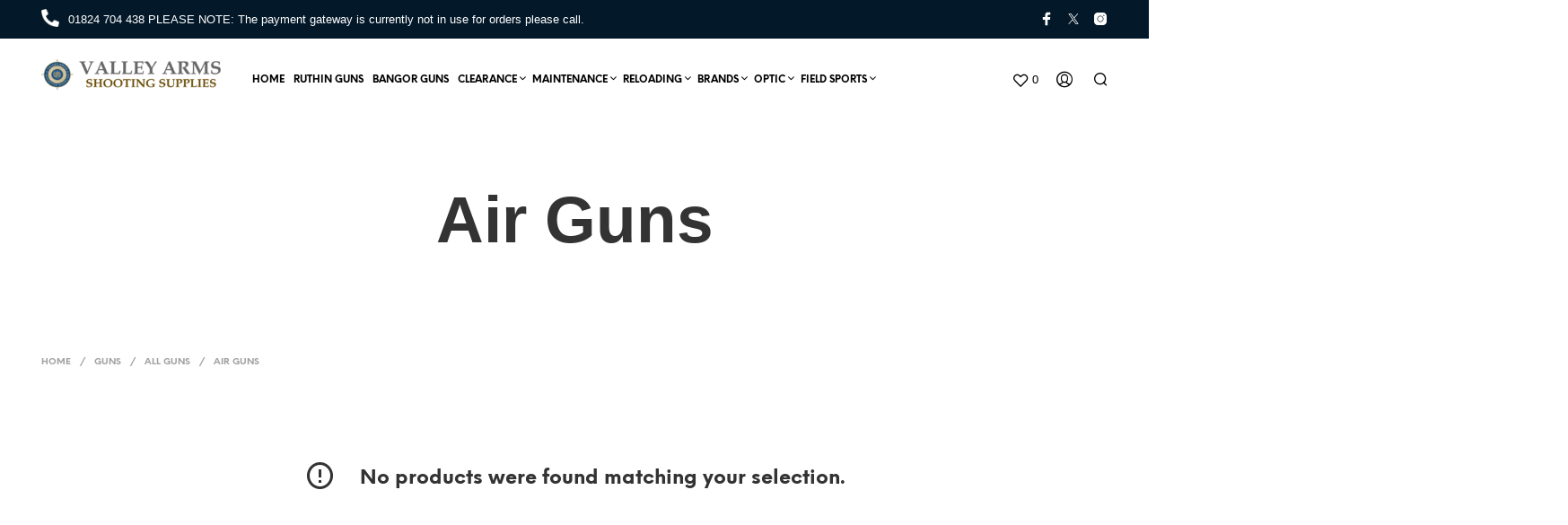

--- FILE ---
content_type: text/html; charset=UTF-8
request_url: https://www.valleyarms.co.uk/product-category/guns/all-guns/air-guns/
body_size: 227032
content:

<!DOCTYPE html>

<!--[if IE 9]>
<html class="ie ie9" lang="en-US">
<![endif]-->

<html lang="en-US">

<head>
    <meta charset="UTF-8">
    <meta name="viewport" content="width=device-width, initial-scale=1.0, maximum-scale=1.0, user-scalable=no" />

    <link rel="profile" href="https://gmpg.org/xfn/11">
    <link rel="pingback" href="https://www.valleyarms.co.uk/xmlrpc.php">

	<link rel="preload" as="font" href="https://www.valleyarms.co.uk/wp-content/themes/shopkeeper/inc/fonts/theme/Radnika-Regular.woff2" type="font/woff2" crossorigin>
	<link rel="preload" as="font" href="https://www.valleyarms.co.uk/wp-content/themes/shopkeeper/inc/fonts/theme/Radnika-Bold.woff2" type="font/woff2" crossorigin>
	<link rel="preload" as="font" href="https://www.valleyarms.co.uk/wp-content/themes/shopkeeper/inc/fonts/theme/NeueEinstellung-Regular.woff2" type="font/woff2" crossorigin>
	<link rel="preload" as="font" href="https://www.valleyarms.co.uk/wp-content/themes/shopkeeper/inc/fonts/theme/NeueEinstellung-Bold.woff2" type="font/woff2" crossorigin>
	
    				<script>document.documentElement.className = document.documentElement.className + ' yes-js js_active js'</script>
				<title>Air Guns &#8211; Valley Arms &#8211; Online Gun Shop in Wales</title>
<meta name='robots' content='max-image-preview:large' />
<script>window._wca = window._wca || [];</script>
<link rel='dns-prefetch' href='//stats.wp.com' />
<link rel="alternate" type="application/rss+xml" title="Valley Arms - Online Gun Shop in Wales &raquo; Feed" href="https://www.valleyarms.co.uk/feed/" />
<link rel="alternate" type="application/rss+xml" title="Valley Arms - Online Gun Shop in Wales &raquo; Comments Feed" href="https://www.valleyarms.co.uk/comments/feed/" />
<link rel="alternate" type="application/rss+xml" title="Valley Arms - Online Gun Shop in Wales &raquo; Air Guns Category Feed" href="https://www.valleyarms.co.uk/product-category/guns/all-guns/air-guns/feed/" />
<script type="text/javascript">
/* <![CDATA[ */
window._wpemojiSettings = {"baseUrl":"https:\/\/s.w.org\/images\/core\/emoji\/14.0.0\/72x72\/","ext":".png","svgUrl":"https:\/\/s.w.org\/images\/core\/emoji\/14.0.0\/svg\/","svgExt":".svg","source":{"concatemoji":"https:\/\/www.valleyarms.co.uk\/wp-includes\/js\/wp-emoji-release.min.js?ver=cf3969036de6b4602e5639cc65bcf02e"}};
/*! This file is auto-generated */
!function(i,n){var o,s,e;function c(e){try{var t={supportTests:e,timestamp:(new Date).valueOf()};sessionStorage.setItem(o,JSON.stringify(t))}catch(e){}}function p(e,t,n){e.clearRect(0,0,e.canvas.width,e.canvas.height),e.fillText(t,0,0);var t=new Uint32Array(e.getImageData(0,0,e.canvas.width,e.canvas.height).data),r=(e.clearRect(0,0,e.canvas.width,e.canvas.height),e.fillText(n,0,0),new Uint32Array(e.getImageData(0,0,e.canvas.width,e.canvas.height).data));return t.every(function(e,t){return e===r[t]})}function u(e,t,n){switch(t){case"flag":return n(e,"\ud83c\udff3\ufe0f\u200d\u26a7\ufe0f","\ud83c\udff3\ufe0f\u200b\u26a7\ufe0f")?!1:!n(e,"\ud83c\uddfa\ud83c\uddf3","\ud83c\uddfa\u200b\ud83c\uddf3")&&!n(e,"\ud83c\udff4\udb40\udc67\udb40\udc62\udb40\udc65\udb40\udc6e\udb40\udc67\udb40\udc7f","\ud83c\udff4\u200b\udb40\udc67\u200b\udb40\udc62\u200b\udb40\udc65\u200b\udb40\udc6e\u200b\udb40\udc67\u200b\udb40\udc7f");case"emoji":return!n(e,"\ud83e\udef1\ud83c\udffb\u200d\ud83e\udef2\ud83c\udfff","\ud83e\udef1\ud83c\udffb\u200b\ud83e\udef2\ud83c\udfff")}return!1}function f(e,t,n){var r="undefined"!=typeof WorkerGlobalScope&&self instanceof WorkerGlobalScope?new OffscreenCanvas(300,150):i.createElement("canvas"),a=r.getContext("2d",{willReadFrequently:!0}),o=(a.textBaseline="top",a.font="600 32px Arial",{});return e.forEach(function(e){o[e]=t(a,e,n)}),o}function t(e){var t=i.createElement("script");t.src=e,t.defer=!0,i.head.appendChild(t)}"undefined"!=typeof Promise&&(o="wpEmojiSettingsSupports",s=["flag","emoji"],n.supports={everything:!0,everythingExceptFlag:!0},e=new Promise(function(e){i.addEventListener("DOMContentLoaded",e,{once:!0})}),new Promise(function(t){var n=function(){try{var e=JSON.parse(sessionStorage.getItem(o));if("object"==typeof e&&"number"==typeof e.timestamp&&(new Date).valueOf()<e.timestamp+604800&&"object"==typeof e.supportTests)return e.supportTests}catch(e){}return null}();if(!n){if("undefined"!=typeof Worker&&"undefined"!=typeof OffscreenCanvas&&"undefined"!=typeof URL&&URL.createObjectURL&&"undefined"!=typeof Blob)try{var e="postMessage("+f.toString()+"("+[JSON.stringify(s),u.toString(),p.toString()].join(",")+"));",r=new Blob([e],{type:"text/javascript"}),a=new Worker(URL.createObjectURL(r),{name:"wpTestEmojiSupports"});return void(a.onmessage=function(e){c(n=e.data),a.terminate(),t(n)})}catch(e){}c(n=f(s,u,p))}t(n)}).then(function(e){for(var t in e)n.supports[t]=e[t],n.supports.everything=n.supports.everything&&n.supports[t],"flag"!==t&&(n.supports.everythingExceptFlag=n.supports.everythingExceptFlag&&n.supports[t]);n.supports.everythingExceptFlag=n.supports.everythingExceptFlag&&!n.supports.flag,n.DOMReady=!1,n.readyCallback=function(){n.DOMReady=!0}}).then(function(){return e}).then(function(){var e;n.supports.everything||(n.readyCallback(),(e=n.source||{}).concatemoji?t(e.concatemoji):e.wpemoji&&e.twemoji&&(t(e.twemoji),t(e.wpemoji)))}))}((window,document),window._wpemojiSettings);
/* ]]> */
</script>
<style id='wp-emoji-styles-inline-css' type='text/css'>

	img.wp-smiley, img.emoji {
		display: inline !important;
		border: none !important;
		box-shadow: none !important;
		height: 1em !important;
		width: 1em !important;
		margin: 0 0.07em !important;
		vertical-align: -0.1em !important;
		background: none !important;
		padding: 0 !important;
	}
</style>
<link rel='stylesheet' id='wp-block-library-css' href='https://www.valleyarms.co.uk/wp-includes/css/dist/block-library/style.min.css?ver=cf3969036de6b4602e5639cc65bcf02e' type='text/css' media='all' />
<style id='wp-block-library-inline-css' type='text/css'>
.has-text-align-justify{text-align:justify;}
</style>
<style id='wp-block-library-theme-inline-css' type='text/css'>
.wp-block-audio figcaption{color:#555;font-size:13px;text-align:center}.is-dark-theme .wp-block-audio figcaption{color:hsla(0,0%,100%,.65)}.wp-block-audio{margin:0 0 1em}.wp-block-code{border:1px solid #ccc;border-radius:4px;font-family:Menlo,Consolas,monaco,monospace;padding:.8em 1em}.wp-block-embed figcaption{color:#555;font-size:13px;text-align:center}.is-dark-theme .wp-block-embed figcaption{color:hsla(0,0%,100%,.65)}.wp-block-embed{margin:0 0 1em}.blocks-gallery-caption{color:#555;font-size:13px;text-align:center}.is-dark-theme .blocks-gallery-caption{color:hsla(0,0%,100%,.65)}.wp-block-image figcaption{color:#555;font-size:13px;text-align:center}.is-dark-theme .wp-block-image figcaption{color:hsla(0,0%,100%,.65)}.wp-block-image{margin:0 0 1em}.wp-block-pullquote{border-bottom:4px solid;border-top:4px solid;color:currentColor;margin-bottom:1.75em}.wp-block-pullquote cite,.wp-block-pullquote footer,.wp-block-pullquote__citation{color:currentColor;font-size:.8125em;font-style:normal;text-transform:uppercase}.wp-block-quote{border-left:.25em solid;margin:0 0 1.75em;padding-left:1em}.wp-block-quote cite,.wp-block-quote footer{color:currentColor;font-size:.8125em;font-style:normal;position:relative}.wp-block-quote.has-text-align-right{border-left:none;border-right:.25em solid;padding-left:0;padding-right:1em}.wp-block-quote.has-text-align-center{border:none;padding-left:0}.wp-block-quote.is-large,.wp-block-quote.is-style-large,.wp-block-quote.is-style-plain{border:none}.wp-block-search .wp-block-search__label{font-weight:700}.wp-block-search__button{border:1px solid #ccc;padding:.375em .625em}:where(.wp-block-group.has-background){padding:1.25em 2.375em}.wp-block-separator.has-css-opacity{opacity:.4}.wp-block-separator{border:none;border-bottom:2px solid;margin-left:auto;margin-right:auto}.wp-block-separator.has-alpha-channel-opacity{opacity:1}.wp-block-separator:not(.is-style-wide):not(.is-style-dots){width:100px}.wp-block-separator.has-background:not(.is-style-dots){border-bottom:none;height:1px}.wp-block-separator.has-background:not(.is-style-wide):not(.is-style-dots){height:2px}.wp-block-table{margin:0 0 1em}.wp-block-table td,.wp-block-table th{word-break:normal}.wp-block-table figcaption{color:#555;font-size:13px;text-align:center}.is-dark-theme .wp-block-table figcaption{color:hsla(0,0%,100%,.65)}.wp-block-video figcaption{color:#555;font-size:13px;text-align:center}.is-dark-theme .wp-block-video figcaption{color:hsla(0,0%,100%,.65)}.wp-block-video{margin:0 0 1em}.wp-block-template-part.has-background{margin-bottom:0;margin-top:0;padding:1.25em 2.375em}
</style>
<link rel='stylesheet' id='mediaelement-css' href='https://www.valleyarms.co.uk/wp-includes/js/mediaelement/mediaelementplayer-legacy.min.css?ver=4.2.17' type='text/css' media='all' />
<link rel='stylesheet' id='wp-mediaelement-css' href='https://www.valleyarms.co.uk/wp-includes/js/mediaelement/wp-mediaelement.min.css?ver=cf3969036de6b4602e5639cc65bcf02e' type='text/css' media='all' />
<link rel='stylesheet' id='jquery-selectBox-css' href='https://www.valleyarms.co.uk/wp-content/plugins/yith-woocommerce-wishlist/assets/css/jquery.selectBox.css?ver=1.2.0' type='text/css' media='all' />
<link rel='stylesheet' id='yith-wcwl-font-awesome-css' href='https://www.valleyarms.co.uk/wp-content/plugins/yith-woocommerce-wishlist/assets/css/font-awesome.css?ver=4.7.0' type='text/css' media='all' />
<link rel='stylesheet' id='woocommerce_prettyPhoto_css-css' href='//www.valleyarms.co.uk/wp-content/plugins/woocommerce/assets/css/prettyPhoto.css?ver=3.1.6' type='text/css' media='all' />
<link rel='stylesheet' id='yith-wcwl-main-css' href='https://www.valleyarms.co.uk/wp-content/plugins/yith-woocommerce-wishlist/assets/css/style.css?ver=3.29.0' type='text/css' media='all' />
<style id='yith-wcwl-main-inline-css' type='text/css'>
.yith-wcwl-share li a{color: #FFFFFF;}.yith-wcwl-share li a:hover{color: #FFFFFF;}.yith-wcwl-share a.facebook{background: #39599E; background-color: #39599E;}.yith-wcwl-share a.facebook:hover{background: #39599E; background-color: #39599E;}.yith-wcwl-share a.twitter{background: #45AFE2; background-color: #45AFE2;}.yith-wcwl-share a.twitter:hover{background: #39599E; background-color: #39599E;}.yith-wcwl-share a.pinterest{background: #AB2E31; background-color: #AB2E31;}.yith-wcwl-share a.pinterest:hover{background: #39599E; background-color: #39599E;}.yith-wcwl-share a.email{background: #FBB102; background-color: #FBB102;}.yith-wcwl-share a.email:hover{background: #39599E; background-color: #39599E;}.yith-wcwl-share a.whatsapp{background: #00A901; background-color: #00A901;}.yith-wcwl-share a.whatsapp:hover{background: #39599E; background-color: #39599E;}
</style>
<link rel='stylesheet' id='gbt_18_sk_portfolio_styles-css' href='https://www.valleyarms.co.uk/wp-content/plugins/shopkeeper-portfolio/includes/blocks/portfolio/assets/css/style.css?ver=1703936928' type='text/css' media='all' />
<style id='classic-theme-styles-inline-css' type='text/css'>
/*! This file is auto-generated */
.wp-block-button__link{color:#fff;background-color:#32373c;border-radius:9999px;box-shadow:none;text-decoration:none;padding:calc(.667em + 2px) calc(1.333em + 2px);font-size:1.125em}.wp-block-file__button{background:#32373c;color:#fff;text-decoration:none}
</style>
<style id='global-styles-inline-css' type='text/css'>
body{--wp--preset--color--black: #000000;--wp--preset--color--cyan-bluish-gray: #abb8c3;--wp--preset--color--white: #ffffff;--wp--preset--color--pale-pink: #f78da7;--wp--preset--color--vivid-red: #cf2e2e;--wp--preset--color--luminous-vivid-orange: #ff6900;--wp--preset--color--luminous-vivid-amber: #fcb900;--wp--preset--color--light-green-cyan: #7bdcb5;--wp--preset--color--vivid-green-cyan: #00d084;--wp--preset--color--pale-cyan-blue: #8ed1fc;--wp--preset--color--vivid-cyan-blue: #0693e3;--wp--preset--color--vivid-purple: #9b51e0;--wp--preset--gradient--vivid-cyan-blue-to-vivid-purple: linear-gradient(135deg,rgba(6,147,227,1) 0%,rgb(155,81,224) 100%);--wp--preset--gradient--light-green-cyan-to-vivid-green-cyan: linear-gradient(135deg,rgb(122,220,180) 0%,rgb(0,208,130) 100%);--wp--preset--gradient--luminous-vivid-amber-to-luminous-vivid-orange: linear-gradient(135deg,rgba(252,185,0,1) 0%,rgba(255,105,0,1) 100%);--wp--preset--gradient--luminous-vivid-orange-to-vivid-red: linear-gradient(135deg,rgba(255,105,0,1) 0%,rgb(207,46,46) 100%);--wp--preset--gradient--very-light-gray-to-cyan-bluish-gray: linear-gradient(135deg,rgb(238,238,238) 0%,rgb(169,184,195) 100%);--wp--preset--gradient--cool-to-warm-spectrum: linear-gradient(135deg,rgb(74,234,220) 0%,rgb(151,120,209) 20%,rgb(207,42,186) 40%,rgb(238,44,130) 60%,rgb(251,105,98) 80%,rgb(254,248,76) 100%);--wp--preset--gradient--blush-light-purple: linear-gradient(135deg,rgb(255,206,236) 0%,rgb(152,150,240) 100%);--wp--preset--gradient--blush-bordeaux: linear-gradient(135deg,rgb(254,205,165) 0%,rgb(254,45,45) 50%,rgb(107,0,62) 100%);--wp--preset--gradient--luminous-dusk: linear-gradient(135deg,rgb(255,203,112) 0%,rgb(199,81,192) 50%,rgb(65,88,208) 100%);--wp--preset--gradient--pale-ocean: linear-gradient(135deg,rgb(255,245,203) 0%,rgb(182,227,212) 50%,rgb(51,167,181) 100%);--wp--preset--gradient--electric-grass: linear-gradient(135deg,rgb(202,248,128) 0%,rgb(113,206,126) 100%);--wp--preset--gradient--midnight: linear-gradient(135deg,rgb(2,3,129) 0%,rgb(40,116,252) 100%);--wp--preset--font-size--small: 13px;--wp--preset--font-size--medium: 20px;--wp--preset--font-size--large: 36px;--wp--preset--font-size--x-large: 42px;--wp--preset--spacing--20: 0.44rem;--wp--preset--spacing--30: 0.67rem;--wp--preset--spacing--40: 1rem;--wp--preset--spacing--50: 1.5rem;--wp--preset--spacing--60: 2.25rem;--wp--preset--spacing--70: 3.38rem;--wp--preset--spacing--80: 5.06rem;--wp--preset--shadow--natural: 6px 6px 9px rgba(0, 0, 0, 0.2);--wp--preset--shadow--deep: 12px 12px 50px rgba(0, 0, 0, 0.4);--wp--preset--shadow--sharp: 6px 6px 0px rgba(0, 0, 0, 0.2);--wp--preset--shadow--outlined: 6px 6px 0px -3px rgba(255, 255, 255, 1), 6px 6px rgba(0, 0, 0, 1);--wp--preset--shadow--crisp: 6px 6px 0px rgba(0, 0, 0, 1);}:where(.is-layout-flex){gap: 0.5em;}:where(.is-layout-grid){gap: 0.5em;}body .is-layout-flow > .alignleft{float: left;margin-inline-start: 0;margin-inline-end: 2em;}body .is-layout-flow > .alignright{float: right;margin-inline-start: 2em;margin-inline-end: 0;}body .is-layout-flow > .aligncenter{margin-left: auto !important;margin-right: auto !important;}body .is-layout-constrained > .alignleft{float: left;margin-inline-start: 0;margin-inline-end: 2em;}body .is-layout-constrained > .alignright{float: right;margin-inline-start: 2em;margin-inline-end: 0;}body .is-layout-constrained > .aligncenter{margin-left: auto !important;margin-right: auto !important;}body .is-layout-constrained > :where(:not(.alignleft):not(.alignright):not(.alignfull)){max-width: var(--wp--style--global--content-size);margin-left: auto !important;margin-right: auto !important;}body .is-layout-constrained > .alignwide{max-width: var(--wp--style--global--wide-size);}body .is-layout-flex{display: flex;}body .is-layout-flex{flex-wrap: wrap;align-items: center;}body .is-layout-flex > *{margin: 0;}body .is-layout-grid{display: grid;}body .is-layout-grid > *{margin: 0;}:where(.wp-block-columns.is-layout-flex){gap: 2em;}:where(.wp-block-columns.is-layout-grid){gap: 2em;}:where(.wp-block-post-template.is-layout-flex){gap: 1.25em;}:where(.wp-block-post-template.is-layout-grid){gap: 1.25em;}.has-black-color{color: var(--wp--preset--color--black) !important;}.has-cyan-bluish-gray-color{color: var(--wp--preset--color--cyan-bluish-gray) !important;}.has-white-color{color: var(--wp--preset--color--white) !important;}.has-pale-pink-color{color: var(--wp--preset--color--pale-pink) !important;}.has-vivid-red-color{color: var(--wp--preset--color--vivid-red) !important;}.has-luminous-vivid-orange-color{color: var(--wp--preset--color--luminous-vivid-orange) !important;}.has-luminous-vivid-amber-color{color: var(--wp--preset--color--luminous-vivid-amber) !important;}.has-light-green-cyan-color{color: var(--wp--preset--color--light-green-cyan) !important;}.has-vivid-green-cyan-color{color: var(--wp--preset--color--vivid-green-cyan) !important;}.has-pale-cyan-blue-color{color: var(--wp--preset--color--pale-cyan-blue) !important;}.has-vivid-cyan-blue-color{color: var(--wp--preset--color--vivid-cyan-blue) !important;}.has-vivid-purple-color{color: var(--wp--preset--color--vivid-purple) !important;}.has-black-background-color{background-color: var(--wp--preset--color--black) !important;}.has-cyan-bluish-gray-background-color{background-color: var(--wp--preset--color--cyan-bluish-gray) !important;}.has-white-background-color{background-color: var(--wp--preset--color--white) !important;}.has-pale-pink-background-color{background-color: var(--wp--preset--color--pale-pink) !important;}.has-vivid-red-background-color{background-color: var(--wp--preset--color--vivid-red) !important;}.has-luminous-vivid-orange-background-color{background-color: var(--wp--preset--color--luminous-vivid-orange) !important;}.has-luminous-vivid-amber-background-color{background-color: var(--wp--preset--color--luminous-vivid-amber) !important;}.has-light-green-cyan-background-color{background-color: var(--wp--preset--color--light-green-cyan) !important;}.has-vivid-green-cyan-background-color{background-color: var(--wp--preset--color--vivid-green-cyan) !important;}.has-pale-cyan-blue-background-color{background-color: var(--wp--preset--color--pale-cyan-blue) !important;}.has-vivid-cyan-blue-background-color{background-color: var(--wp--preset--color--vivid-cyan-blue) !important;}.has-vivid-purple-background-color{background-color: var(--wp--preset--color--vivid-purple) !important;}.has-black-border-color{border-color: var(--wp--preset--color--black) !important;}.has-cyan-bluish-gray-border-color{border-color: var(--wp--preset--color--cyan-bluish-gray) !important;}.has-white-border-color{border-color: var(--wp--preset--color--white) !important;}.has-pale-pink-border-color{border-color: var(--wp--preset--color--pale-pink) !important;}.has-vivid-red-border-color{border-color: var(--wp--preset--color--vivid-red) !important;}.has-luminous-vivid-orange-border-color{border-color: var(--wp--preset--color--luminous-vivid-orange) !important;}.has-luminous-vivid-amber-border-color{border-color: var(--wp--preset--color--luminous-vivid-amber) !important;}.has-light-green-cyan-border-color{border-color: var(--wp--preset--color--light-green-cyan) !important;}.has-vivid-green-cyan-border-color{border-color: var(--wp--preset--color--vivid-green-cyan) !important;}.has-pale-cyan-blue-border-color{border-color: var(--wp--preset--color--pale-cyan-blue) !important;}.has-vivid-cyan-blue-border-color{border-color: var(--wp--preset--color--vivid-cyan-blue) !important;}.has-vivid-purple-border-color{border-color: var(--wp--preset--color--vivid-purple) !important;}.has-vivid-cyan-blue-to-vivid-purple-gradient-background{background: var(--wp--preset--gradient--vivid-cyan-blue-to-vivid-purple) !important;}.has-light-green-cyan-to-vivid-green-cyan-gradient-background{background: var(--wp--preset--gradient--light-green-cyan-to-vivid-green-cyan) !important;}.has-luminous-vivid-amber-to-luminous-vivid-orange-gradient-background{background: var(--wp--preset--gradient--luminous-vivid-amber-to-luminous-vivid-orange) !important;}.has-luminous-vivid-orange-to-vivid-red-gradient-background{background: var(--wp--preset--gradient--luminous-vivid-orange-to-vivid-red) !important;}.has-very-light-gray-to-cyan-bluish-gray-gradient-background{background: var(--wp--preset--gradient--very-light-gray-to-cyan-bluish-gray) !important;}.has-cool-to-warm-spectrum-gradient-background{background: var(--wp--preset--gradient--cool-to-warm-spectrum) !important;}.has-blush-light-purple-gradient-background{background: var(--wp--preset--gradient--blush-light-purple) !important;}.has-blush-bordeaux-gradient-background{background: var(--wp--preset--gradient--blush-bordeaux) !important;}.has-luminous-dusk-gradient-background{background: var(--wp--preset--gradient--luminous-dusk) !important;}.has-pale-ocean-gradient-background{background: var(--wp--preset--gradient--pale-ocean) !important;}.has-electric-grass-gradient-background{background: var(--wp--preset--gradient--electric-grass) !important;}.has-midnight-gradient-background{background: var(--wp--preset--gradient--midnight) !important;}.has-small-font-size{font-size: var(--wp--preset--font-size--small) !important;}.has-medium-font-size{font-size: var(--wp--preset--font-size--medium) !important;}.has-large-font-size{font-size: var(--wp--preset--font-size--large) !important;}.has-x-large-font-size{font-size: var(--wp--preset--font-size--x-large) !important;}
.wp-block-navigation a:where(:not(.wp-element-button)){color: inherit;}
:where(.wp-block-post-template.is-layout-flex){gap: 1.25em;}:where(.wp-block-post-template.is-layout-grid){gap: 1.25em;}
:where(.wp-block-columns.is-layout-flex){gap: 2em;}:where(.wp-block-columns.is-layout-grid){gap: 2em;}
.wp-block-pullquote{font-size: 1.5em;line-height: 1.6;}
</style>
<link rel='stylesheet' id='hookmeup-css' href='https://www.valleyarms.co.uk/wp-content/plugins/hookmeup/public/assets/css/hmu-public.css?ver=1.2.1' type='text/css' media='all' />
<link rel='stylesheet' id='woocommerce-layout-css' href='https://www.valleyarms.co.uk/wp-content/plugins/woocommerce/assets/css/woocommerce-layout.css?ver=8.5.4' type='text/css' media='all' />
<style id='woocommerce-layout-inline-css' type='text/css'>

	.infinite-scroll .woocommerce-pagination {
		display: none;
	}
</style>
<link rel='stylesheet' id='woocommerce-smallscreen-css' href='https://www.valleyarms.co.uk/wp-content/plugins/woocommerce/assets/css/woocommerce-smallscreen.css?ver=8.5.4' type='text/css' media='only screen and (max-width: 768px)' />
<link rel='stylesheet' id='woocommerce-general-css' href='https://www.valleyarms.co.uk/wp-content/plugins/woocommerce/assets/css/woocommerce.css?ver=8.5.4' type='text/css' media='all' />
<style id='woocommerce-inline-inline-css' type='text/css'>
.woocommerce form .form-row .required { visibility: visible; }
</style>
<link rel='stylesheet' id='animate-css' href='https://www.valleyarms.co.uk/wp-content/themes/shopkeeper/css/vendor/animate.min.css?ver=1.0.0' type='text/css' media='all' />
<link rel='stylesheet' id='fresco-css' href='https://www.valleyarms.co.uk/wp-content/themes/shopkeeper/css/vendor/fresco/fresco.min.css?ver=2.3.0' type='text/css' media='all' />
<link rel='stylesheet' id='easyzoom-css' href='https://www.valleyarms.co.uk/wp-content/themes/shopkeeper/css/vendor/easyzoom.min.css?ver=2.4.0' type='text/css' media='all' />
<link rel='stylesheet' id='nanoscroller-css' href='https://www.valleyarms.co.uk/wp-content/themes/shopkeeper/css/vendor/nanoscroller.min.css?ver=0.7.6' type='text/css' media='all' />
<link rel='stylesheet' id='select2-css' href='https://www.valleyarms.co.uk/wp-content/plugins/woocommerce/assets/css/select2.css?ver=8.5.4' type='text/css' media='all' />
<link rel='stylesheet' id='swiper-css' href='https://www.valleyarms.co.uk/wp-content/themes/shopkeeper/css/vendor/swiper.min.css?ver=5.2.0' type='text/css' media='all' />
<link rel='stylesheet' id='sk-social-media-styles-css' href='https://www.valleyarms.co.uk/wp-content/plugins/shopkeeper-extender/includes/social-media/assets/css/social-media.min.css?ver=cf3969036de6b4602e5639cc65bcf02e' type='text/css' media='all' />
<link rel='stylesheet' id='sk-social-sharing-styles-css' href='https://www.valleyarms.co.uk/wp-content/plugins/shopkeeper-extender/includes/social-sharing/assets/css/social-sharing.min.css?ver=cf3969036de6b4602e5639cc65bcf02e' type='text/css' media='all' />
<link rel='stylesheet' id='gbt-portfolio-styles-css' href='https://www.valleyarms.co.uk/wp-content/plugins/shopkeeper-portfolio/includes/assets/css/portfolio.css?ver=cf3969036de6b4602e5639cc65bcf02e' type='text/css' media='all' />
<link rel='stylesheet' id='getbowtied-custom-notifications-styles-css' href='https://www.valleyarms.co.uk/wp-content/themes/shopkeeper/inc/notifications/custom/assets/css/style.min.css?ver=2.9.20' type='text/css' media='all' />
<link rel='stylesheet' id='shopkeeper-icon-font-css' href='https://www.valleyarms.co.uk/wp-content/themes/shopkeeper/inc/fonts/shopkeeper-icon-font/style.css?ver=cf3969036de6b4602e5639cc65bcf02e' type='text/css' media='all' />
<link rel='stylesheet' id='shopkeeper-styles-css' href='https://www.valleyarms.co.uk/wp-content/themes/shopkeeper/css/styles.css?ver=cf3969036de6b4602e5639cc65bcf02e' type='text/css' media='all' />
<style id='shopkeeper-styles-inline-css' type='text/css'>
@font-face{font-family:Radnika;font-display:swap;font-style:normal;font-weight:500;src:url("https://www.valleyarms.co.uk/wp-content/themes/shopkeeper/inc/fonts/theme/Radnika-Regular.eot");src:url("https://www.valleyarms.co.uk/wp-content/themes/shopkeeper/inc/fonts/theme/Radnika-Regular.eot?#iefix") format("embedded-opentype"), url("https://www.valleyarms.co.uk/wp-content/themes/shopkeeper/inc/fonts/theme/Radnika-Regular.woff2") format("woff2"), url("https://www.valleyarms.co.uk/wp-content/themes/shopkeeper/inc/fonts/theme/Radnika-Regular.woff") format("woff")}@font-face{font-family:Radnika;font-display:swap;font-style:normal;font-weight:700;src:url("https://www.valleyarms.co.uk/wp-content/themes/shopkeeper/inc/fonts/theme/Radnika-Bold.eot");src:url("https://www.valleyarms.co.uk/wp-content/themes/shopkeeper/inc/fonts/theme/Radnika-Bold.eot?#iefix") format("embedded-opentype"), url("https://www.valleyarms.co.uk/wp-content/themes/shopkeeper/inc/fonts/theme/Radnika-Bold.woff2") format("woff2"), url("https://www.valleyarms.co.uk/wp-content/themes/shopkeeper/inc/fonts/theme/Radnika-Bold.woff") format("woff")}@font-face{font-family:NeueEinstellung;font-display:swap;font-style:normal;font-weight:500;src:url("https://www.valleyarms.co.uk/wp-content/themes/shopkeeper/inc/fonts/theme/NeueEinstellung-Regular.eot");src:url("https://www.valleyarms.co.uk/wp-content/themes/shopkeeper/inc/fonts/theme/NeueEinstellung-Regular.eot?#iefix") format("embedded-opentype"), url("https://www.valleyarms.co.uk/wp-content/themes/shopkeeper/inc/fonts/theme/NeueEinstellung-Regular.woff2") format("woff2"), url("https://www.valleyarms.co.uk/wp-content/themes/shopkeeper/inc/fonts/theme/NeueEinstellung-Regular.woff") format("woff")}@font-face{font-family:NeueEinstellung;font-display:swap;font-style:normal;font-weight:700;src:url("https://www.valleyarms.co.uk/wp-content/themes/shopkeeper/inc/fonts/theme/NeueEinstellung-Bold.eot");src:url("https://www.valleyarms.co.uk/wp-content/themes/shopkeeper/inc/fonts/theme/NeueEinstellung-Bold.eot?#iefix") format("embedded-opentype"), url("https://www.valleyarms.co.uk/wp-content/themes/shopkeeper/inc/fonts/theme/NeueEinstellung-Bold.woff2") format("woff2"), url("https://www.valleyarms.co.uk/wp-content/themes/shopkeeper/inc/fonts/theme/NeueEinstellung-Bold.woff") format("woff")}.st-content{background-color:#FFFFFF}h1, h2, h3, h4, h5, h6, .comments-title, .comment-author, #reply-title, #site-footer .widget-title, .accordion_title, .ui-tabs-anchor, .products .button, .site-title a, .post_meta_archive a, .post_meta a, .post_tags a, #nav-below a, .list_categories a, .list_shop_categories a, .main-navigation > ul > li > a, .main-navigation .mega-menu > ul > li > a, .more-link, .top-page-excerpt, .select2-search input, .product_after_shop_loop_buttons a, .woocommerce .products-grid a.button, .page-numbers, input.qty, .button, button, .button_text, input[type="button"], input[type="reset"], input[type="submit"], button[type="submit"], .woocommerce a.button, .woocommerce-page a.button, .woocommerce button.button, .woocommerce-page button.button, .woocommerce input.button, .woocommerce-page input.button, .woocommerce #respond input#submit, .woocommerce-page #respond input#submit, .woocommerce #content input.button, .woocommerce-page #content input.button, .woocommerce a.button.alt, .woocommerce button.button.alt, .woocommerce input.button.alt, .woocommerce #respond input#submit.alt, .woocommerce #content input.button.alt, .woocommerce-page a.button.alt, .woocommerce-page button.button.alt, .woocommerce-page input.button.alt, .woocommerce-page #respond input#submit.alt, .woocommerce-page #content input.button.alt, .yith-wcwl-wishlistexistsbrowse.show a, .share-product-text, .tabs > li > a, label, .comment-respond label, .product_meta_title, .woocommerce table.shop_table th, .woocommerce-page table.shop_table th, #map_button, .coupon_code_text, .woocommerce .cart-collaterals .cart_totals tr.order-total td strong, .woocommerce-page .cart-collaterals .cart_totals tr.order-total td strong, .cart-wishlist-empty, .wishlist-empty, .cart-empty, .return-to-shop .wc-backward, .order-number a, .account_view_link, .post-edit-link, .from_the_blog_title, .icon_box_read_more, .vc_pie_chart_value, .shortcode_banner_simple_bullet, .shortcode_banner_simple_height_bullet, .product-category .woocommerce-loop-category__title, .categories_grid .category_name, .woocommerce span.onsale, .woocommerce-page span.onsale, .out_of_stock_badge_single, .out_of_stock_badge_loop, .page-numbers, .post-nav-links span, .post-nav-links a, .add_to_wishlist, .yith-wcwl-wishlistaddedbrowse, .yith-wcwl-wishlistexistsbrowse, .filters-group, .product-name, .customer_details dt, .widget h3, .widget .total .amount, .wishlist-in-stock, .wishlist-out-of-stock, .comment-reply-link, .comment-edit-link, .widget_calendar table thead tr th, .page-type, .mobile-navigation a, table thead tr th, .portfolio_single_list_cat, .portfolio-categories, .shipping-calculator-button, .vc_btn, .vc_btn2, .vc_btn3, .account-tab-item .account-tab-link, .account-tab-list .sep, ul.order_details li, ul.order_details.bacs_details li, .widget_calendar caption, .widget_recent_comments li a, .edit-account legend, .widget_shopping_cart li.empty, .cart-collaterals .cart_totals .shop_table .order-total .woocommerce-Price-amount, .woocommerce table.cart .cart_item td a, .woocommerce #content table.cart .cart_item td a, .woocommerce-page table.cart .cart_item td a, .woocommerce-page #content table.cart .cart_item td a, .woocommerce table.cart .cart_item td span, .woocommerce #content table.cart .cart_item td span, .woocommerce-page table.cart .cart_item td span, .woocommerce-page #content table.cart .cart_item td span, .woocommerce-MyAccount-navigation ul li, .cd-quick-view .cd-item-info .product_infos .quickview-badges .onsale, .woocommerce-info.wc_points_rewards_earn_points, .woocommerce-info, .woocommerce-error, .woocommerce-message, .woocommerce .cart-collaterals .cart_totals .cart-subtotal th, .woocommerce-page .cart-collaterals .cart_totals .cart-subtotal th, .woocommerce .cart-collaterals .cart_totals tr.shipping th, .woocommerce-page .cart-collaterals .cart_totals tr.shipping th, .woocommerce .cart-collaterals .cart_totals tr.order-total th, .woocommerce-page .cart-collaterals .cart_totals tr.order-total th, .woocommerce .cart-collaterals .cart_totals h2, .woocommerce .cart-collaterals .cross-sells h2, .woocommerce-cart #content table.cart td.actions .coupon #coupon_code, form.checkout_coupon #coupon_code, .woocommerce-checkout .woocommerce-info, .shopkeeper_checkout_coupon, .shopkeeper_checkout_login, .minicart-message, .woocommerce .woocommerce-checkout-review-order table.shop_table tfoot td, .woocommerce .woocommerce-checkout-review-order table.shop_table tfoot th, .woocommerce-page .woocommerce-checkout-review-order table.shop_table tfoot td, .woocommerce-page .woocommerce-checkout-review-order table.shop_table tfoot th, .no-products-info p, .getbowtied_blog_ajax_load_button a, .getbowtied_ajax_load_button a, .index-layout-2 ul.blog-posts .blog-post article .post-categories li a, .index-layout-3 .blog-posts_container ul.blog-posts .blog-post article .post-categories li a, .index-layout-2 ul.blog-posts .blog-post .post_content_wrapper .post_content .read_more, .index-layout-3 .blog-posts_container ul.blog-posts .blog-post article .post_content_wrapper .post_content .read_more, .woocommerce .woocommerce-breadcrumb, .woocommerce-page .woocommerce-breadcrumb, .woocommerce .woocommerce-breadcrumb a, .woocommerce-page .woocommerce-breadcrumb a, .product_meta, .product_meta span, .product_meta a, .product_layout_classic div.product span.price, .product_layout_classic div.product p.price, .product_layout_2 div.product span.price, .product_layout_2 div.product p.price, .product_layout_3 div.product span.price, .product_layout_3 div.product p.price, .product_layout_4 div.product span.price, .product_layout_4 div.product p.price, .related-products-title, .product_socials_wrapper .share-product-text, #button_offcanvas_sidebar_left .filters-text, .woocommerce-ordering select.orderby, .fr-position-text, .woocommerce-checkout-review-order .woocommerce-checkout-review-order-table tr td, .catalog-ordering .select2-container.orderby a, .catalog-ordering .select2-container span, .widget_product_categories ul li .count, .widget_layered_nav ul li .count, .woocommerce-mini-cart__empty-message, .woocommerce-ordering select.orderby, .woocommerce .cart-collaterals .cart_totals table.shop_table_responsive tr td::before, .woocommerce-page .cart-collaterals .cart_totals table.shop_table_responsive tr td::before, .login-register-container .lost-pass-link, .woocommerce-cart .cart-collaterals .cart_totals table td .amount, .wpb_wrapper .add_to_cart_inline .woocommerce-Price-amount.amount, .woocommerce-page .cart-collaterals .cart_totals tr.shipping td, .woocommerce-page .cart-collaterals .cart_totals tr.shipping td, .woocommerce .cart-collaterals .cart_totals tr.cart-discount th, .woocommerce-page .cart-collaterals .cart_totals tr.cart-discount th, .woocommerce-thankyou-order-received, .woocommerce-order-received .woocommerce table.shop_table tfoot th, .woocommerce-order-received .woocommerce-page table.shop_table tfoot th, .woocommerce-view-order .woocommerce table.shop_table tfoot th, .woocommerce-view-order .woocommerce-page table.shop_table tfoot th, .woocommerce-order-received .woocommerce table.shop_table tfoot td, .woocommerce-order-received .woocommerce-page table.shop_table tfoot td, .woocommerce-view-order .woocommerce table.shop_table tfoot td, .woocommerce-view-order .woocommerce-page table.shop_table tfoot td, .language-and-currency #top_bar_language_list > ul > li, .language-and-currency .wcml_currency_switcher > ul > li.wcml-cs-active-currency, .language-and-currency-offcanvas #top_bar_language_list > ul > li, .language-and-currency-offcanvas .wcml_currency_switcher > ul > li.wcml-cs-active-currency, .woocommerce-order-pay .woocommerce .woocommerce-form-login p.lost_password a, .woocommerce-MyAccount-content .woocommerce-orders-table__cell-order-number a, .woocommerce form.login .lost_password, .comment-reply-title, .product_content_wrapper .product_infos .out_of_stock_wrapper .out_of_stock_badge_single, .product_content_wrapper .product_infos .woocommerce-variation-availability p.stock.out-of-stock, .site-search .widget_product_search .search-field, .site-search .widget_search .search-field, .site-search .search-form .search-field, .site-search .search-text, .site-search .search-no-suggestions, .latest_posts_grid_wrapper .latest_posts_grid_title, p.has-drop-cap:not(:focus):first-letter, .paypal-button-tagline .paypal-button-text, .tinvwl_add_to_wishlist_button, .product-addon-totals, body.gbt_custom_notif .page-notifications .gbt-custom-notification-message, body.gbt_custom_notif .page-notifications .gbt-custom-notification-message *, body.gbt_custom_notif .page-notifications .product_notification_text, body.gbt_custom_notif .page-notifications .product_notification_text *, body.gbt_classic_notif .woocommerce-error a, body.gbt_classic_notif .woocommerce-info a, body.gbt_classic_notif .woocommerce-message a, body.gbt_classic_notif .woocommerce-notice a, .shop_table.cart .product-price .amount, p.has-drop-cap:first-letter, .woocommerce-result-count, .widget_price_filter .price_slider_amount, .woocommerce ul.products li.product .price, .product_content_wrapper .product_infos table.variations td.label, .woocommerce div.product form.cart .reset_variations, .cd-quick-view .cd-item-info .product_infos .product_price .price, #powerTip, div.wcva_shop_textblock, .wcva_filter_textblock, .wcva_single_textblock, .cd-quick-view .swatchtitlelabel, .cd-quick-view .wcva_attribute_sep, .cd-quick-view .wcva_selected_attribute, .added_to_cart, .upper a, .sk_categories_grid .category_name, .wp-block-woocommerce-active-filters ul.wc-block-active-filters-list li *, .wp-block-woocommerce-active-filters .wc-block-active-filters__clear-all, .call-to-action-canvas .call-to-action-purchase-link, .call-to-action-canvas .call-to-action-testimonial-text, .call-to-action-canvas .call-to-action-links a{font-family:"NeueEinstellung", -apple-system, BlinkMacSystemFont, Arial, Helvetica, 'Helvetica Neue', Verdana, sans-serif}body, p, #site-navigation-top-bar, .site-title, .widget_product_search #searchsubmit, .widget_search #searchsubmit, .widget_product_search .search-submit, .widget_search .search-submit, #site-menu, .copyright_text, blockquote cite, table thead th, .recently_viewed_in_single h2, .woocommerce .cart-collaterals .cart_totals table th, .woocommerce-page .cart-collaterals .cart_totals table th, .woocommerce .cart-collaterals .shipping_calculator h2, .woocommerce-page .cart-collaterals .shipping_calculator h2, .woocommerce table.woocommerce-checkout-review-order-table tfoot th, .woocommerce-page table.woocommerce-checkout-review-order-table tfoot th, .qty, .shortcode_banner_simple_inside h4, .shortcode_banner_simple_height h4, .fr-caption, .post_meta_archive, .post_meta, .yith-wcwl-wishlistaddedbrowse .feedback, .yith-wcwl-wishlistexistsbrowse .feedback, .product-name span, .widget_calendar table tbody a, .fr-touch-caption-wrapper, .woocommerce .login-register-container p.form-row.remember-me-row label, .woocommerce .checkout_login p.form-row label[for="rememberme"], .form-row.remember-me-row a, .wpb_widgetised_column aside ul li span.count, .woocommerce td.product-name dl.variation dt, .woocommerce td.product-name dl.variation dd, .woocommerce td.product-name dl.variation dt p, .woocommerce td.product-name dl.variation dd p, .woocommerce-page td.product-name dl.variation dt, .woocommerce-page td.product-name dl.variation dd p, .woocommerce-page td.product-name dl.variation dt p, .woocommerce .select2-container, .check_label, .woocommerce-page #payment .terms label, ul.order_details li strong, .widget_recent_comments li, .widget_shopping_cart p.total, .widget_shopping_cart p.total .amount, .mobile-navigation li ul li a, .woocommerce #payment div.payment_box p, .woocommerce-page #payment div.payment_box p, .woocommerce table.cart .cart_item td:before, .woocommerce #content table.cart .cart_item td:before, .woocommerce-page table.cart .cart_item td:before, .woocommerce-page #content table.cart .cart_item td:before, .language-and-currency #top_bar_language_list > ul > li > ul > li > a, .language-and-currency .wcml_currency_switcher > ul > li.wcml-cs-active-currency > ul.wcml-cs-submenu li a, .language-and-currency #top_bar_language_list > ul > li.menu-item-first > ul.sub-menu li.sub-menu-item span.icl_lang_sel_current, .language-and-currency-offcanvas #top_bar_language_list > ul > li > ul > li > a, .language-and-currency-offcanvas .wcml_currency_switcher > ul > li.wcml-cs-active-currency > ul.wcml-cs-submenu li a, .language-and-currency-offcanvas #top_bar_language_list > ul > li.menu-item-first > ul.sub-menu li.sub-menu-item span.icl_lang_sel_current, .woocommerce-order-pay .woocommerce .woocommerce-info, .select2-results__option, body.gbt_classic_notif .woocommerce-error, body.gbt_classic_notif .woocommerce-info, body.gbt_classic_notif .woocommerce-message, body.gbt_classic_notif .woocommerce-notice, .gbt_18_sk_editor_banner_subtitle, .gbt_18_sk_editor_slide_description_input, .woocommerce td.product-name .wc-item-meta li, .woocommerce ul.products li.product .woocommerce-loop-product__title, .product_content_wrapper .product_infos span.belowtext, .wc-block-grid__product-title, .wp-block-woocommerce-attribute-filter ul.wc-block-checkbox-list li label, .wp-block-woocommerce-active-filters ul.wc-block-active-filters-list li .wc-block-active-filters-list-item__name, .call-to-action-canvas .call-to-action-testimonial-author{font-family:"Radnika", -apple-system, BlinkMacSystemFont, Arial, Helvetica, 'Helvetica Neue', Verdana, sans-serif}h1, .woocommerce h1, .woocommerce-page h1{font-size:30.797px}h2, .woocommerce h2, .woocommerce-page h2{font-size:23.101px}h3, .woocommerce h3, .woocommerce-page h3{font-size:17.329px}h4, .woocommerce h4, .woocommerce-page h4{font-size:13px}h5, .woocommerce h5, .woocommerce-page h5{font-size:9.75px}.page-title.blog-listing, .woocommerce .page-title, .page-title, .single .entry-title, .woocommerce-cart .page-title, .woocommerce-checkout .page-title, .woocommerce-account .page-title{font-size:41.041px}p.has-drop-cap:first-letter{font-size:41.041px !important}.entry-title-archive, .wp-block-latest-posts li > a{font-size:30.659px}.woocommerce #content div.product .product_title, .woocommerce div.product .product_title, .woocommerce-page #content div.product .product_title, .woocommerce-page div.product .product_title{font-size:23.101px}.woocommerce-checkout .content-area h3, .woocommerce-view-order h2, .woocommerce-edit-address h3, .woocommerce-edit-account legend{font-size:13px}@media only screen and (max-width:768px){.shortcode_getbowtied_slider .swiper-slide h2{font-size:30.797px !important}}@media only screen and (min-width:768px){h1, .woocommerce h1, .woocommerce-page h1{font-size:54.487px}h2, .woocommerce h2, .woocommerce-page h2{font-size:40.871px}h3, .woocommerce h3, .woocommerce-page h3{font-size:30.659px}h4, .woocommerce h4, .woocommerce-page h4{font-size:23px}h5, .woocommerce h5, .woocommerce-page h5{font-size:17.25px}.page-title.blog-listing, .woocommerce .page-title, .page-title, .single .entry-title, .woocommerce-cart .page-title, .woocommerce-checkout .page-title, .woocommerce-account .page-title{font-size:72.611px}p.has-drop-cap:first-letter{font-size:72.611px !important}.entry-title-archive, .wp-block-latest-posts li > a{font-size:30.659px}.woocommerce-checkout .content-area h3, .woocommerce-view-order h2, .woocommerce-edit-address h3, .woocommerce-edit-account legend, .woocommerce-order-received h2, .fr-position-text{font-size:23px}}@media only screen and (min-width:1025px){.woocommerce #content div.product .product_title, .woocommerce div.product .product_title, .woocommerce-page #content div.product .product_title, .woocommerce-page div.product .product_title{font-size:40.871px}}@media only screen and (max-width:1024px){.woocommerce #content div.product .product_title, .woocommerce div.product .product_title, .woocommerce-page #content div.product .product_title, .woocommerce-page div.product .product_title{font-size:23.101px}}@media only screen and (min-width:1025px){p, .woocommerce table.shop_attributes th, .woocommerce-page table.shop_attributes th, .woocommerce table.shop_attributes td, .woocommerce-page table.shop_attributes td, .woocommerce-review-link, .blog-isotope .entry-content-archive, .blog-isotope .entry-content-archive *, body.gbt_classic_notif .woocommerce-message, body.gbt_classic_notif .woocommerce-error, body.gbt_classic_notif .woocommerce-info, body.gbt_classic_notif .woocommerce-notice, .woocommerce-store-notice, p.demo_store, ul li ul, ul li ol, ul, ol, dl{font-size:16px}}.woocommerce ul.order_details li strong, .fr-caption, .woocommerce-order-pay .woocommerce .woocommerce-info{font-size:16px !important}@media only screen and (min-width:768px){.woocommerce ul.products li.product .woocommerce-loop-product__title, .wc-block-grid__products .wc-block-grid__product .wc-block-grid__product-link .wc-block-grid__product-title{font-size:13px !important}}body, table tr th, table tr td, table thead tr th, blockquote p, pre, del, label, .select2-dropdown-open.select2-drop-above .select2-choice, .select2-dropdown-open.select2-drop-above .select2-choices, .select2-container, .big-select, .select.big-select, .post_meta_archive a, .post_meta a, .nav-next a, .nav-previous a, .blog-single h6, .page-description, .woocommerce #content nav.woocommerce-pagination ul li a:focus, .woocommerce #content nav.woocommerce-pagination ul li a:hover, .woocommerce #content nav.woocommerce-pagination ul li span.current, .woocommerce nav.woocommerce-pagination ul li a:focus, .woocommerce nav.woocommerce-pagination ul li a:hover, .woocommerce nav.woocommerce-pagination ul li span.current, .woocommerce-page #content nav.woocommerce-pagination ul li a:focus, .woocommerce-page #content nav.woocommerce-pagination ul li a:hover, .woocommerce-page #content nav.woocommerce-pagination ul li span.current, .woocommerce-page nav.woocommerce-pagination ul li a:focus, .woocommerce-page nav.woocommerce-pagination ul li a:hover, .woocommerce-page nav.woocommerce-pagination ul li span.current, .posts-navigation .page-numbers a:hover, .woocommerce table.shop_table th, .woocommerce-page table.shop_table th, .woocommerce-checkout .woocommerce-info, .customer_details dt, .wpb_widgetised_column .widget.widget_product_categories a:hover, .wpb_widgetised_column .widget.widget_layered_nav a:hover, .wpb_widgetised_column .widget.widget_layered_nav li, .portfolio_single_list_cat a, .gallery-caption-trigger, .widget_shopping_cart p.total, .widget_shopping_cart p.total .amount, .wpb_widgetised_column .widget_shopping_cart li.empty, .index-layout-2 ul.blog-posts .blog-post article .post-date, .cd-quick-view .cd-close:after, form.checkout_coupon #coupon_code, .woocommerce .product_infos .quantity input.qty, .woocommerce #content .product_infos .quantity input.qty, .woocommerce-page .product_infos .quantity input.qty, .woocommerce-page #content .product_infos .quantity input.qty, #button_offcanvas_sidebar_left, .fr-position-text, .quantity.custom input.custom-qty, .add_to_wishlist, .product_infos .add_to_wishlist:before, .product_infos .yith-wcwl-wishlistaddedbrowse:before, .product_infos .yith-wcwl-wishlistexistsbrowse:before, #add_payment_method #payment .payment_method_paypal .about_paypal, .woocommerce-cart #payment .payment_method_paypal .about_paypal, .woocommerce-checkout #payment .payment_method_paypal .about_paypal, #stripe-payment-data > p > a, .product-name .product-quantity, .woocommerce #payment div.payment_box, .woocommerce-order-pay #order_review .shop_table tr.order_item td.product-quantity strong, .tinvwl_add_to_wishlist_button:before, body.gbt_classic_notif .woocommerce-info, .select2-search--dropdown:after, body.gbt_classic_notif .woocommerce-notice, .woocommerce-cart #content table.cart td.actions .coupon #coupon_code, .woocommerce ul.products li.product .price del, .off-canvas .woocommerce .price del, .select2-container--default .select2-selection--multiple .select2-selection__choice__remove, .wc-block-grid__product-price.price del{color:#545454}a.woocommerce-remove-coupon:after, .shopkeeper-continue-shopping .button, .fr-caption, .woocommerce-order-pay .woocommerce .woocommerce-info, body.gbt_classic_notif .woocommerce-info::before, table.shop_attributes td{color:#545454!important}.nav-previous-title, .nav-next-title{color:rgba(84,84,84,0.4)}.required{color:rgba(84,84,84,0.4) !important}.yith-wcwl-add-button, .yith-wcwl-wishlistaddedbrowse, .yith-wcwl-wishlistexistsbrowse, .share-product-text, .product_meta, .product_meta a, .product_meta_separator, .tob_bar_shop, .post_meta_archive, .post_meta, .wpb_widgetised_column .widget li, .wpb_widgetised_column .widget_calendar table thead tr th, .wpb_widgetised_column .widget_calendar table thead tr td, .wpb_widgetised_column .widget .post-date, .wpb_widgetised_column .recentcomments, .wpb_widgetised_column .amount, .wpb_widgetised_column .quantity, .products li:hover .add_to_wishlist:before, .wpb_widgetised_column .widget_price_filter .price_slider_amount, .woocommerce .woocommerce-breadcrumb, .woocommerce-page .woocommerce-breadcrumb, .woocommerce .woocommerce-breadcrumb a, .woocommerce-page .woocommerce-breadcrumb a, .archive .products-grid li .product_thumbnail_wrapper > .price .woocommerce-Price-amount, .site-search .search-text, .site-search .site-search-close .close-button:hover, .menu-close .close-button:hover, .site-search .woocommerce-product-search:after, .site-search .widget_search .search-form:after{color:rgba(84,84,84,0.55)}.products a.button.add_to_cart_button.loading, .woocommerce ul.products li.product .price, .off-canvas .woocommerce .price, .wc-block-grid__product-price span, .wpb_wrapper .add_to_cart_inline del .woocommerce-Price-amount.amount, .wp-block-getbowtied-scattered-product-list .gbt_18_product_price{color:rgba(84,84,84,0.8) !important}.yith-wcwl-add-to-wishlist:after, .bg-image-wrapper.no-image, .site-search .spin:before, .site-search .spin:after{background-color:rgba(84,84,84,0.55)}.woocommerce-thankyou-order-details{background-color:rgba(84,84,84,0.25)}.product_layout_2 .product_content_wrapper .product-images-wrapper .product-images-style-2 .product_images .product-image .caption:before, .product_layout_3 .product_content_wrapper .product-images-wrapper .product-images-style-3 .product_images .product-image .caption:before, .fr-caption:before, .product_content_wrapper .product-images-wrapper .product_images .product-images-controller .dot.current{background-color:#545454}.product_content_wrapper .product-images-wrapper .product_images .product-images-controller .dot{background-color:rgba(84,84,84,0.55)}#add_payment_method #payment div.payment_box .wc-credit-card-form, .woocommerce-account.woocommerce-add-payment-method #add_payment_method #payment div.payment_box .wc-payment-form, .woocommerce-cart #payment div.payment_box .wc-credit-card-form, .woocommerce-checkout #payment div.payment_box .wc-credit-card-form, .cd-quick-view .cd-item-info .product_infos .out_of_stock_wrapper .out_of_stock_badge_single, .product_content_wrapper .product_infos .woocommerce-variation-availability p.stock.out-of-stock, .product_layout_classic .product_infos .out_of_stock_wrapper .out_of_stock_badge_single, .product_layout_2 .product_content_wrapper .product_infos .out_of_stock_wrapper .out_of_stock_badge_single, .product_layout_3 .product_content_wrapper .product_infos .out_of_stock_wrapper .out_of_stock_badge_single, .product_layout_4 .product_content_wrapper .product_infos .out_of_stock_wrapper .out_of_stock_badge_single{border-color:rgba(84,84,84,0.55)}.add_to_cart_inline .amount, .wpb_widgetised_column .widget, .widget_layered_nav, .wpb_widgetised_column aside ul li span.count, .shop_table.cart .product-price .amount, .quantity.custom .minus-btn, .quantity.custom .plus-btn, .woocommerce td.product-name dl.variation dt, .woocommerce td.product-name dl.variation dd, .woocommerce td.product-name dl.variation dt p, .woocommerce td.product-name dl.variation dd p, .woocommerce-page td.product-name dl.variation dt, .woocommerce-page td.product-name dl.variation dd p, .woocommerce-page td.product-name dl.variation dt p, .woocommerce-page td.product-name dl.variation dd p, .woocommerce a.remove, .woocommerce a.remove:after, .woocommerce td.product-name .wc-item-meta li, .wpb_widgetised_column .tagcloud a, .post_tags a, .select2-container--default .select2-selection--multiple .select2-selection__choice, .wpb_widgetised_column .widget.widget_layered_nav li.select2-selection__choice, .woocommerce .products .product_thumbnail_icons .product_quickview_button, .products .add_to_wishlist:before{color:rgba(84,84,84,0.8)}#coupon_code::-webkit-input-placeholder{color:rgba(84,84,84,0.8)}#coupon_code::-moz-placeholder{color:rgba(84,84,84,0.8)}#coupon_code:-ms-input-placeholder{color:rgba(84,84,84,0.8)}.woocommerce #content table.wishlist_table.cart a.remove, .woocommerce.widget_shopping_cart .cart_list li a.remove{color:rgba(84,84,84,0.8) !important}input[type="text"], input[type="password"], input[type="date"], input[type="datetime"], input[type="datetime-local"], input[type="month"], input[type="week"], input[type="email"], input[type="number"], input[type="search"], input[type="tel"], input[type="time"], input[type="url"], textarea, select, .woocommerce-checkout .select2-container--default .select2-selection--single, .chosen-container-single .chosen-single, .country_select.select2-container, #billing_country_field .select2-container, #billing_state_field .select2-container, #calc_shipping_country_field .select2-container, #calc_shipping_state_field .select2-container, .woocommerce-widget-layered-nav-dropdown .select2-container .select2-selection--single, .woocommerce-widget-layered-nav-dropdown .select2-container .select2-selection--multiple, #shipping_country_field .select2-container, #shipping_state_field .select2-container, .woocommerce-address-fields .select2-container--default .select2-selection--single, .woocommerce-shipping-calculator .select2-container--default .select2-selection--single, .select2-container--default .select2-search--dropdown .select2-search__field, .woocommerce form .form-row.woocommerce-validated .select2-container .select2-selection, .woocommerce form .form-row.woocommerce-validated .select2-container, .woocommerce form .form-row.woocommerce-validated input.input-text, .woocommerce form .form-row.woocommerce-validated select, .woocommerce form .form-row.woocommerce-invalid .select2-container, .woocommerce form .form-row.woocommerce-invalid input.input-text, .woocommerce form .form-row.woocommerce-invalid select, .country_select.select2-container, .state_select.select2-container, .widget form.search-form .search-field{border-color:rgba(84,84,84,0.1) !important}input[type="radio"]:after, .input-radio:after, input[type="checkbox"]:after, .input-checkbox:after, .widget_product_categories ul li a:before, .widget_layered_nav ul li a:before, .post_tags a, .wpb_widgetised_column .tagcloud a, .select2-container--default .select2-selection--multiple .select2-selection__choice{border-color:rgba(84,84,84,0.8)}input[type="text"]:focus, input[type="password"]:focus, input[type="date"]:focus, input[type="datetime"]:focus, input[type="datetime-local"]:focus, input[type="month"]:focus, input[type="week"]:focus, input[type="email"]:focus, input[type="number"]:focus, input[type="search"]:focus, input[type="tel"]:focus, input[type="time"]:focus, input[type="url"]:focus, textarea:focus, select:focus, #coupon_code, .chosen-container-single .chosen-single:focus, .select2-dropdown, .woocommerce .product_infos .quantity input.qty, .woocommerce #content .product_infos .quantity input.qty, .woocommerce-page .product_infos .quantity input.qty, .woocommerce-page #content .product_infos .quantity input.qty, .coupon_code_wrapper, .woocommerce ul.digital-downloads:before, .woocommerce-page ul.digital-downloads:before, .woocommerce ul.digital-downloads li:after, .woocommerce-page ul.digital-downloads li:after, .widget_search .search-form, .woocommerce-cart.woocommerce-page #content .quantity input.qty, .cd-quick-view .cd-item-info .product_infos .cart .quantity input.qty, .cd-quick-view .cd-item-info .product_infos .cart .woocommerce .quantity .qty, .woocommerce .order_review_wrapper table.shop_table tfoot tr:first-child td, .woocommerce-page .order_review_wrapper table.shop_table tfoot tr:first-child td, .woocommerce .order_review_wrapper table.shop_table tfoot tr:first-child th, .woocommerce-page .order_review_wrapper table.shop_table tfoot tr:first-child th, .select2-container .select2-dropdown--below, .wcva_layered_nav div.wcva_filter_textblock, ul.products li.product div.wcva_shop_textblock{border-color:rgba(84,84,84,0.15) !important}.product_content_wrapper .product_infos table.variations .wcvaswatchlabel.wcva_single_textblock{border-color:rgba(84,84,84,0.15) !important}.site-search .spin{border-color:rgba(84,84,84,0.55)}.list-centered li a, .my_address_title, .woocommerce .shop_table.order_details tbody tr:last-child td, .woocommerce-page .shop_table.order_details tbody tr:last-child td, .woocommerce #payment ul.payment_methods li, .woocommerce-page #payment ul.payment_methods li, .comment-separator, .comment-list .pingback, .wpb_widgetised_column .widget, .search_result_item, .woocommerce div.product .woocommerce-tabs ul.tabs li:after, .woocommerce #content div.product .woocommerce-tabs ul.tabs li:after, .woocommerce-page div.product .woocommerce-tabs ul.tabs li:after, .woocommerce-page #content div.product .woocommerce-tabs ul.tabs li:after, .woocommerce-checkout .woocommerce-customer-details h2, .off-canvas .menu-close{border-bottom-color:rgba(84,84,84,0.15)}table tr td, .woocommerce table.shop_table td, .woocommerce-page table.shop_table td, .product_socials_wrapper, .woocommerce-tabs, .comments_section, .portfolio_content_nav #nav-below, .product_meta, .woocommerce .shop_table.woocommerce-checkout-review-order-table tr.cart-subtotal th, .woocommerce .shop_table.woocommerce-checkout-review-order-table tr.cart-subtotal td{border-top-color:rgba(84,84,84,0.15)}.product_socials_wrapper, .product_meta{border-bottom-color:rgba(84,84,84,0.15)}.woocommerce .cart-collaterals .cart_totals .order-total td, .woocommerce .cart-collaterals .cart_totals .order-total th, .woocommerce-page .cart-collaterals .cart_totals .order-total td, .woocommerce-page .cart-collaterals .cart_totals .order-total th, .woocommerce .cart-collaterals .cart_totals h2, .woocommerce .cart-collaterals .cross-sells h2, .woocommerce-page .cart-collaterals .cart_totals h2, .woocommerce-cart .woocommerce table.shop_table.cart tr:not(:nth-last-child(-n+2)), .woocommerce-page table.cart tr, .woocommerce-page #content table.cart tr, .widget_shopping_cart ul.cart_list li, .woocommerce .widget_shopping_cart ul.cart_list li{border-bottom-color:rgba(84,84,84,0.05)}.woocommerce .cart-collaterals .cart_totals tr.shipping th, .woocommerce-page .cart-collaterals .cart_totals tr.shipping th, .woocommerce .cart-collaterals .cart_totals tr.order-total th, .woocommerce-page .cart-collaterals .cart_totals h2, .woocommerce .cart-collaterals .cart_totals table tr.order-total td:last-child, .woocommerce-page .cart-collaterals .cart_totals table tr.order-total td:last-child{border-top-color:rgba(84,84,84,0.05)}table.shop_attributes tr td, .wishlist_table tr td, .shop_table.cart tr td{border-bottom-color:rgba(84,84,84,0.1)}.woocommerce .cart-collaterals, .woocommerce-page .cart-collaterals, .checkout_right_wrapper, .woocommerce-form-track-order, .order-info{background:rgba(84,84,84,0.05)}.woocommerce-cart .cart-collaterals:before, .woocommerce-cart .cart-collaterals:after, .custom_border:before, .custom_border:after, .woocommerce-order-pay #order_review:before, .woocommerce-order-pay #order_review:after{background-image:radial-gradient(closest-side, transparent 9px, rgba(84,84,84,0.05) 100%)}.wpb_widgetised_column aside ul li span.count, .product-video-icon{background:rgba(84,84,84,0.05)}.comments_section{background-color:rgba(84,84,84,0.01) !important}h1, h2, h3, h4, h5, h6, .entry-title-archive a, .index-layout-2 ul.blog-posts .blog-post .post_content_wrapper .post_content h3.entry-title a, .index-layout-3 .blog-posts_container ul.blog-posts .blog-post article .post_content_wrapper .post_content .entry-title > a, .woocommerce #content div.product .woocommerce-tabs ul.tabs li.active a, .woocommerce div.product .woocommerce-tabs ul.tabs li.active a, .woocommerce-page #content div.product .woocommerce-tabs ul.tabs li.active a, .woocommerce-page div.product .woocommerce-tabs ul.tabs li.active a, .woocommerce #content div.product .woocommerce-tabs ul.tabs li.active a:hover, .woocommerce div.product .woocommerce-tabs ul.tabs li.active a:hover, .woocommerce-page #content div.product .woocommerce-tabs ul.tabs li.active a:hover, .woocommerce-page div.product .woocommerce-tabs ul.tabs li.active a:hover, .woocommerce ul.products li.product .woocommerce-loop-product__title, .wpb_widgetised_column .widget .product_list_widget a, .woocommerce .cart-collaterals .cart_totals .cart-subtotal th, .woocommerce-page .cart-collaterals .cart_totals .cart-subtotal th, .woocommerce .cart-collaterals .cart_totals tr.shipping th, .woocommerce-page .cart-collaterals .cart_totals tr.shipping th, .woocommerce-page .cart-collaterals .cart_totals tr.shipping th, .woocommerce-page .cart-collaterals .cart_totals tr.shipping td, .woocommerce-page .cart-collaterals .cart_totals tr.shipping td, .woocommerce .cart-collaterals .cart_totals tr.cart-discount th, .woocommerce-page .cart-collaterals .cart_totals tr.cart-discount th, .woocommerce .cart-collaterals .cart_totals tr.order-total th, .woocommerce-page .cart-collaterals .cart_totals tr.order-total th, .woocommerce .cart-collaterals .cart_totals h2, .woocommerce .cart-collaterals .cross-sells h2, .woocommerce .order_review_wrapper table.shop_table tfoot th, .woocommerce .order_review_wrapper table.shop_table thead th, .woocommerce-page .order_review_wrapper table.shop_table tfoot th, .woocommerce-page .order_review_wrapper table.shop_table thead th, .index-layout-2 ul.blog-posts .blog-post .post_content_wrapper .post_content .read_more, .index-layout-2 .with-sidebar ul.blog-posts .blog-post .post_content_wrapper .post_content .read_more, .index-layout-2 ul.blog-posts .blog-post .post_content_wrapper .post_content .read_more, .index-layout-3 .blog-posts_container ul.blog-posts .blog-post article .post_content_wrapper .post_content .read_more, .fr-window-skin-fresco.fr-svg .fr-side-next .fr-side-button-icon:before, .fr-window-skin-fresco.fr-svg .fr-side-previous .fr-side-button-icon:before, .fr-window-skin-fresco.fr-svg .fr-close .fr-close-icon:before, #button_offcanvas_sidebar_left .filters-icon, #button_offcanvas_sidebar_left .filters-text, .select2-container .select2-choice, .shop_header .list_shop_categories li.category_item > a, .shortcode_getbowtied_slider .swiper-button-prev, .shortcode_getbowtied_slider .swiper-button-next, .shortcode_getbowtied_slider .shortcode-slider-pagination, .yith-wcwl-wishlistexistsbrowse.show a, .product_socials_wrapper .product_socials_wrapper_inner a, .product_navigation #nav-below .product-nav-previous a, .product_navigation #nav-below .product-nav-next a, .cd-top, .fr-position-outside .fr-position-text, .fr-position-inside .fr-position-text, a.add_to_wishlist, .yith-wcwl-add-to-wishlist a, order_review_wrapper .woocommerce-checkout-review-order-table tr td, .order_review_wrapper .woocommerce-checkout-review-order-table ul li label, .order_review_wrapper .woocommerce-checkout-payment ul li label, .cart-collaterals .cart_totals .shop_table tr.cart-subtotal td, .cart-collaterals .cart_totals .shop_table tr.shipping td label, .cart-collaterals .cart_totals .shop_table tr.order-total td, .catalog-ordering select.orderby, .woocommerce .cart-collaterals .cart_totals table.shop_table_responsive tr td::before, .woocommerce .cart-collaterals .cart_totals table.shop_table_responsive tr td .woocommerce-page .cart-collaterals .cart_totals table.shop_table_responsive tr td::before, .shopkeeper_checkout_coupon, .shopkeeper_checkout_login, .wpb_wrapper .add_to_cart_inline .woocommerce-Price-amount.amount, .list-centered li a, tr.cart-discount td, section.woocommerce-customer-details table.woocommerce-table--customer-details th, .woocommerce-order-pay #order_review .shop_table tr td, .woocommerce-order-pay #order_review .shop_table tr th, .woocommerce-order-pay #order_review #payment ul li label, .woocommerce .shop_table.woocommerce-checkout-review-order-table tfoot tr td, .woocommerce-page .shop_table.woocommerce-checkout-review-order-table tfoot tr td, .woocommerce .shop_table.woocommerce-checkout-review-order-table tr td, .woocommerce-page .shop_table.woocommerce-checkout-review-order-table tr td, .woocommerce .shop_table.woocommerce-checkout-review-order-table tfoot th, .woocommerce-page .shop_table.woocommerce-checkout-review-order-table tfoot th, ul.wc_payment_methods.payment_methods.methods li.wc_payment_method > label, form.checkout .shop_table.woocommerce-checkout-review-order-table tr:last-child th, #reply-title, .product_infos .out_of_stock_wrapper .out_of_stock_badge_single, .product_content_wrapper .product_infos .woocommerce-variation-availability p.stock.out-of-stock, .tinvwl_add_to_wishlist_button, .woocommerce-cart table.shop_table td.product-subtotal *, .woocommerce-cart.woocommerce-page #content .quantity input.qty, .woocommerce-cart .entry-content .woocommerce .actions>.button, .woocommerce-cart #content table.cart td.actions .coupon:before, form .coupon.focus:after, .checkout_coupon_inner.focus:after, .checkout_coupon_inner:before, .widget_product_categories ul li .count, .widget_layered_nav ul li .count, .error-banner:before, .cart-empty, .cart-empty:before, .wishlist-empty, .wishlist-empty:before, .from_the_blog_title, .wc-block-grid__products .wc-block-grid__product .wc-block-grid__product-title, .wc-block-grid__products .wc-block-grid__product .wc-block-grid__product-title a, .wpb_widgetised_column .widget.widget_product_categories a, .wpb_widgetised_column .widget.widget_layered_nav a, .widget_layered_nav ul li.chosen a, .widget_product_categories ul li.current-cat > a, .widget_layered_nav_filters a, .reset_variations:hover, .wc-block-review-list-item__product a, .woocommerce-loop-product__title a, label.wcva_single_textblock, .wp-block-woocommerce-reviews-by-product .wc-block-review-list-item__text__read_more:hover, .woocommerce ul.products h3 a, .wpb_widgetised_column .widget a, table.shop_attributes th, #masonry_grid a.more-link, .gbt_18_sk_posts_grid a.more-link, .woocommerce-page #content table.cart.wishlist_table .product-name a, .wc-block-grid .wc-block-pagination button:hover, .wc-block-grid .wc-block-pagination button.wc-block-pagination-page--active, .wc-block-sort-select__select, .wp-block-woocommerce-attribute-filter ul.wc-block-checkbox-list li label, .wp-block-woocommerce-attribute-filter ul.wc-block-checkbox-list li.show-more button:hover, .wp-block-woocommerce-attribute-filter ul.wc-block-checkbox-list li.show-less button:hover, .wp-block-woocommerce-active-filters .wc-block-active-filters__clear-all:hover{color:#000000}.product_content_wrapper .product_infos label.selectedswatch.wcvaround, ul.products li.product div.wcva_shop_textblock:hover{border-color:#000000 !important}#powerTip:before{border-top-color:#000000 !important}ul.sk_social_icons_list li svg:not(.has-color){fill:#000000}.account-tab-link:hover, .account-tab-link:active, .account-tab-link:focus, .catalog-ordering span.select2-container span, .catalog-ordering .select2-container .selection .select2-selection__arrow:before, .latest_posts_grid_wrapper .latest_posts_grid_title, .wcva_layered_nav div.wcvashopswatchlabel, ul.products li.product div.wcvashopswatchlabel, .product_infos .yith-wcwl-add-button a.add_to_wishlist{color:#000000!important}.product_content_wrapper .product_infos table.variations .wcvaswatchlabel:hover, label.wcvaswatchlabel, .product_content_wrapper .product_infos label.selectedswatch, div.wcvashopswatchlabel.wcva-selected-filter, div.wcvashopswatchlabel:hover, div.wcvashopswatchlabel.wcvasquare:hover, .wcvaswatchinput div.wcva-selected-filter.wcvasquare:hover{outline-color:#000000!important}.product_content_wrapper .product_infos table.variations .wcvaswatchlabel.wcva_single_textblock:hover, .product_content_wrapper .product_infos table.variations .wcvaswatchlabel.wcvaround:hover, div.wcvashopswatchlabel.wcvaround:hover, .wcvaswatchinput div.wcva-selected-filter.wcvaround{border-color:#000000!important}div.wcvaround:hover, .wcvaswatchinput div.wcva-selected-filter.wcvaround, .product_content_wrapper .product_infos table.variations .wcvaswatchlabel.wcvaround:hover{box-shadow:0px 0px 0px 2px #FFFFFF inset}#powerTip, .product_content_wrapper .product_infos table.variations .wcva_single_textblock.selectedswatch, .wcvashopswatchlabel.wcvasquare.wcva-selected-filter.wcva_filter_textblock{color:#FFFFFF !important}label.wcvaswatchlabel, .product_content_wrapper .product_infos label.selectedswatch.wcvasquare, div.wcvashopswatchlabel, div.wcvashopswatchlabel:hover, div.wcvashopswatchlabel.wcvasquare:hover, .wcvaswatchinput div.wcva-selected-filter.wcvasquare:hover{border-color:#FFFFFF !important}.index-layout-2 ul.blog-posts .blog-post .post_content_wrapper .post_content .read_more:before, .index-layout-3 .blog-posts_container ul.blog-posts .blog-post article .post_content_wrapper .post_content .read_more:before, #masonry_grid a.more-link:before, .gbt_18_sk_posts_grid a.more-link:before, .product_content_wrapper .product_infos label.selectedswatch.wcva_single_textblock, #powerTip, .product_content_wrapper .product_infos table.variations .wcva_single_textblock.selectedswatch, .wcvashopswatchlabel.wcvasquare.wcva-selected-filter.wcva_filter_textblock{background-color:#000000}#masonry_grid a.more-link:hover:before, .gbt_18_sk_posts_grid a.more-link:hover:before{background-color:#EC7A5C}.woocommerce div.product .woocommerce-tabs ul.tabs li a, .woocommerce #content div.product .woocommerce-tabs ul.tabs li a, .woocommerce-page div.product .woocommerce-tabs ul.tabs li a, .woocommerce-page #content div.product .woocommerce-tabs ul.tabs li a{color:rgba(0,0,0,0.35)}.woocommerce #content div.product .woocommerce-tabs ul.tabs li a:hover, .woocommerce div.product .woocommerce-tabs ul.tabs li a:hover, .woocommerce-page #content div.product .woocommerce-tabs ul.tabs li a:hover, .woocommerce-page div.product .woocommerce-tabs ul.tabs li a:hover{color:rgba(0,0,0,0.45)}.fr-thumbnail-loading-background, .fr-loading-background, .blockUI.blockOverlay:before, .yith-wcwl-add-button.show_overlay.show:after, .fr-spinner:after, .fr-overlay-background:after, .search-preloader-wrapp:after, .product_thumbnail .overlay:after, .easyzoom.is-loading:after, .wc-block-grid .wc-block-grid__products .wc-block-grid__product .wc-block-grid__product-add-to-cart .wp-block-button__link.loading:after{border-color:rgba(0,0,0,0.35) !important;border-right-color:#000000!important}.index-layout-2 ul.blog-posts .blog-post:first-child .post_content_wrapper, .index-layout-2 ul.blog-posts .blog-post:nth-child(5n+5) .post_content_wrapper, .cd-quick-view.animate-width, .fr-ui-outside .fr-info-background, .fr-info-background, .fr-overlay-background{background-color:#FFFFFF!important}.wc-block-featured-product h2.wc-block-featured-category__title, .wc-block-featured-category h2.wc-block-featured-category__title, .wc-block-featured-product *{color:#FFFFFF}.product_content_wrapper .product-images-wrapper .product_images .product-images-controller .dot:not(.current), .product_content_wrapper .product-images-wrapper .product_images .product-images-controller li.video-icon .dot:not(.current){border-color:#FFFFFF!important}.blockUI.blockOverlay{background:rgba(255,255,255,0.5) !important;}a, a:hover, a:focus, .woocommerce #respond input#submit:hover, .woocommerce a.button:hover, .woocommerce input.button:hover, .comments-area a, .edit-link, .post_meta_archive a:hover, .post_meta a:hover, .entry-title-archive a:hover, .no-results-text:before, .list-centered a:hover, .comment-edit-link, .filters-group li:hover, #map_button, .widget_shopkeeper_social_media a, .account-tab-link-mobile, .lost-reset-pass-text:before, .list_shop_categories a:hover, .add_to_wishlist:hover, .woocommerce div.product span.price, .woocommerce-page div.product span.price, .woocommerce #content div.product span.price, .woocommerce-page #content div.product span.price, .woocommerce div.product p.price, .woocommerce-page div.product p.price, .product_infos p.price, .woocommerce #content div.product p.price, .woocommerce-page #content div.product p.price, .comment-metadata time, .woocommerce p.stars a.star-1.active:after, .woocommerce p.stars a.star-1:hover:after, .woocommerce-page p.stars a.star-1.active:after, .woocommerce-page p.stars a.star-1:hover:after, .woocommerce p.stars a.star-2.active:after, .woocommerce p.stars a.star-2:hover:after, .woocommerce-page p.stars a.star-2.active:after, .woocommerce-page p.stars a.star-2:hover:after, .woocommerce p.stars a.star-3.active:after, .woocommerce p.stars a.star-3:hover:after, .woocommerce-page p.stars a.star-3.active:after, .woocommerce-page p.stars a.star-3:hover:after, .woocommerce p.stars a.star-4.active:after, .woocommerce p.stars a.star-4:hover:after, .woocommerce-page p.stars a.star-4.active:after, .woocommerce-page p.stars a.star-4:hover:after, .woocommerce p.stars a.star-5.active:after, .woocommerce p.stars a.star-5:hover:after, .woocommerce-page p.stars a.star-5.active:after, .woocommerce-page p.stars a.star-5:hover:after, .yith-wcwl-add-button:before, .yith-wcwl-wishlistaddedbrowse .feedback:before, .yith-wcwl-wishlistexistsbrowse .feedback:before, .woocommerce .star-rating span:before, .woocommerce-page .star-rating span:before, .product_meta a:hover, .woocommerce .shop-has-sidebar .no-products-info .woocommerce-info:before, .woocommerce-page .shop-has-sidebar .no-products-info .woocommerce-info:before, .woocommerce .woocommerce-breadcrumb a:hover, .woocommerce-page .woocommerce-breadcrumb a:hover, .intro-effect-fadeout.modify .post_meta a:hover, .from_the_blog_link:hover .from_the_blog_title, .portfolio_single_list_cat a:hover, .widget .recentcomments:before, .widget.widget_recent_entries ul li:before, #placeholder_product_quick_view .product_title:hover, .wpb_widgetised_column aside ul li.current-cat > span.count, .shopkeeper-mini-cart .widget.woocommerce.widget_shopping_cart .widget_shopping_cart_content p.buttons a.button.checkout.wc-forward, .getbowtied_blog_ajax_load_button:before, .getbowtied_blog_ajax_load_more_loader:before, .getbowtied_ajax_load_button:before, .getbowtied_ajax_load_more_loader:before, .list-centered li.current-cat > a:hover, #button_offcanvas_sidebar_left:hover, .shop_header .list_shop_categories li.category_item > a:hover, #button_offcanvas_sidebar_left .filters-text:hover, .products .yith-wcwl-wishlistaddedbrowse a:before, .products .yith-wcwl-wishlistexistsbrowse a:before, .product_infos .yith-wcwl-wishlistaddedbrowse:before, .product_infos .yith-wcwl-wishlistexistsbrowse:before, .shopkeeper_checkout_coupon a.showcoupon, .woocommerce-checkout .showcoupon, .woocommerce-checkout .showlogin, .shop_sidebar .woocommerce.widget_shopping_cart p.buttons .button.wc-forward:not(.checkout), .woocommerce table.my_account_orders .woocommerce-orders-table__cell-order-actions .button, .woocommerce-MyAccount-content .woocommerce-pagination .woocommerce-button, body.gbt_classic_notif .woocommerce-message, body.gbt_classic_notif .woocommerce-error, body.gbt_classic_notif .wc-forward, body.gbt_classic_notif .woocommerce-error::before, body.gbt_classic_notif .woocommerce-message::before, body.gbt_classic_notif .woocommerce-info::before, .tinvwl_add_to_wishlist_button:hover, .tinvwl_add_to_wishlist_button.tinvwl-product-in-list:before, .return-to-shop .button.wc-backward, .wc-block-grid__products .wc-block-grid__product .wc-block-grid__product-rating .star-rating span::before, .wpb_widgetised_column .widget.widget_product_categories a:hover, .wpb_widgetised_column .widget.widget_layered_nav a:hover, .wpb_widgetised_column .widget a:hover, .wc-block-review-list-item__rating>.wc-block-review-list-item__rating__stars span:before, .woocommerce .products .product_thumbnail_icons .product_quickview_button:hover, #masonry_grid a.more-link:hover, .gbt_18_sk_posts_grid a.more-link:hover, .index-layout-2 ul.blog-posts .blog-post .post_content_wrapper .post_content h3.entry-title a:hover, .index-layout-3 .blog-posts_container ul.blog-posts .blog-post article .post_content_wrapper .post_content .entry-title > a:hover, .index-layout-2 ul.blog-posts .blog-post .post_content_wrapper .post_content .read_more:hover, .index-layout-2 .with-sidebar ul.blog-posts .blog-post .post_content_wrapper .post_content .read_more:hover, .index-layout-2 ul.blog-posts .blog-post .post_content_wrapper .post_content .read_more:hover, .index-layout-3 .blog-posts_container ul.blog-posts .blog-post article .post_content_wrapper .post_content .read_more:hover, .wc-block-grid .wc-block-pagination button, .wc-block-grid__product-rating .wc-block-grid__product-rating__stars span:before, .wp-block-woocommerce-attribute-filter ul.wc-block-checkbox-list li.show-more button, .wp-block-woocommerce-attribute-filter ul.wc-block-checkbox-list li.show-less button, .wp-block-woocommerce-attribute-filter ul.wc-block-checkbox-list li label:hover, .wp-block-woocommerce-active-filters .wc-block-active-filters__clear-all{color:#EC7A5C}@media only screen and (min-width:40.063em){.nav-next a:hover, .nav-previous a:hover{color:#EC7A5C}}.widget_shopping_cart .buttons a.view_cart, .widget.widget_price_filter .price_slider_amount .button, .products a.button, .woocommerce .products .added_to_cart.wc-forward, .woocommerce-page .products .added_to_cart.wc-forward, body.gbt_classic_notif .woocommerce-info .button, .url:hover, .product_infos .yith-wcwl-wishlistexistsbrowse a:hover, .wc-block-grid__product-add-to-cart .wp-block-button__link, .products .yith-wcwl-add-to-wishlist:hover .add_to_wishlist:before, .catalog-ordering span.select2-container .selection:hover .select2-selection__rendered, .catalog-ordering .select2-container .selection:hover .select2-selection__arrow:before{color:#EC7A5C!important}.order-info mark, .login_footer, .post_tags a:hover, .with_thumb_icon, .wpb_wrapper .wpb_toggle:before, #content .wpb_wrapper h4.wpb_toggle:before, .wpb_wrapper .wpb_accordion .wpb_accordion_wrapper .ui-state-default .ui-icon, .wpb_wrapper .wpb_accordion .wpb_accordion_wrapper .ui-state-active .ui-icon, .widget .tagcloud a:hover, section.related h2:after, .single_product_summary_upsell h2:after, .page-title.portfolio_item_title:after, .thumbnail_archive_container:before, .from_the_blog_overlay, .select2-results .select2-highlighted, .wpb_widgetised_column aside ul li.chosen span.count, .woocommerce .widget_product_categories ul li.current-cat > a:before, .woocommerce-page .widget_product_categories ul li.current-cat > a:before, .widget_product_categories ul li.current-cat > a:before, #header-loader .bar, .index-layout-2 ul.blog_posts .blog_post .post_content_wrapper .post_content .read_more:before, .index-layout-3 .blog_posts_container ul.blog_posts .blog_post article .post_content_wrapper .post_content .read_more:before, .page-notifications .gbt-custom-notification-notice, input[type="radio"]:before, .input-radio:before, .wc-block-featured-product .wp-block-button__link, .wc-block-featured-category .wp-block-button__link{background:#EC7A5C}.select2-container--default .select2-results__option--highlighted[aria-selected], .select2-container--default .select2-results__option--highlighted[data-selected]{background-color:#EC7A5C!important}@media only screen and (max-width:40.063em){.nav-next a:hover, .nav-previous a:hover{background:#EC7A5C}}.woocommerce .widget_layered_nav ul li.chosen a:before, .woocommerce-page .widget_layered_nav ul li.chosen a:before, .widget_layered_nav ul li.chosen a:before, .woocommerce .widget_layered_nav ul li.chosen:hover a:before, .woocommerce-page .widget_layered_nav ul li.chosen:hover a:before, .widget_layered_nav ul li.chosen:hover a:before, .woocommerce .widget_layered_nav_filters ul li a:before, .woocommerce-page .widget_layered_nav_filters ul li a:before, .widget_layered_nav_filters ul li a:before, .woocommerce .widget_layered_nav_filters ul li a:hover:before, .woocommerce-page .widget_layered_nav_filters ul li a:hover:before, .widget_layered_nav_filters ul li a:hover:before, .woocommerce .widget_rating_filter ul li.chosen a:before, .shopkeeper-mini-cart, .minicart-message, .woocommerce-message, .woocommerce-store-notice, p.demo_store, input[type="checkbox"]:checked:after, .input-checkbox:checked:after, .wp-block-woocommerce-active-filters .wc-block-active-filters-list button:before{background-color:#EC7A5C}.woocommerce .widget_price_filter .ui-slider .ui-slider-range, .woocommerce-page .widget_price_filter .ui-slider .ui-slider-range, .woocommerce .quantity .plus, .woocommerce .quantity .minus, .woocommerce #content .quantity .plus, .woocommerce #content .quantity .minus, .woocommerce-page .quantity .plus, .woocommerce-page .quantity .minus, .woocommerce-page #content .quantity .plus, .woocommerce-page #content .quantity .minus, .widget_shopping_cart .buttons .button.wc-forward.checkout{background:#EC7A5C!important}.button, input[type="button"], input[type="reset"], input[type="submit"], .woocommerce-widget-layered-nav-dropdown__submit, .wc-stripe-checkout-button, .wp-block-search .wp-block-search__button, .wpb_wrapper .add_to_cart_inline .added_to_cart, .woocommerce #respond input#submit.alt, .woocommerce a.button.alt, .woocommerce button.button.alt, .woocommerce input.button.alt, .woocommerce #respond input#submit, .woocommerce a.button, .woocommerce button.button, .woocommerce input.button, .woocommerce #respond input#submit.alt.disabled, .woocommerce #respond input#submit.alt.disabled:hover, .woocommerce #respond input#submit.alt:disabled, .woocommerce #respond input#submit.alt:disabled:hover, .woocommerce #respond input#submit.alt:disabled[disabled], .woocommerce #respond input#submit.alt:disabled[disabled]:hover, .woocommerce a.button.alt.disabled, .woocommerce a.button.alt.disabled:hover, .woocommerce a.button.alt:disabled, .woocommerce a.button.alt:disabled:hover, .woocommerce a.button.alt:disabled[disabled], .woocommerce a.button.alt:disabled[disabled]:hover, .woocommerce button.button.alt.disabled, .woocommerce button.button.alt.disabled:hover, .woocommerce button.button.alt:disabled, .woocommerce button.button.alt:disabled:hover, .woocommerce button.button.alt:disabled[disabled], .woocommerce button.button.alt:disabled[disabled]:hover, .woocommerce input.button.alt.disabled, .woocommerce input.button.alt.disabled:hover, .woocommerce input.button.alt:disabled, .woocommerce input.button.alt:disabled:hover, .woocommerce input.button.alt:disabled[disabled], .woocommerce input.button.alt:disabled[disabled]:hover, .widget_shopping_cart .buttons .button, .wpb_wrapper .add_to_cart_inline .add_to_cart_button, .woocommerce .wishlist_table td.product-add-to-cart a, .index-layout-2 ul.blog-posts .blog-post .post_content_wrapper .post_content .read_more:hover:before, .index-layout-2 .with-sidebar ul.blog-posts .blog-post .post_content_wrapper .post_content .read_more:hover:before, .index-layout-2 ul.blog-posts .blog-post .post_content_wrapper .post_content .read_more:hover:before, .index-layout-3 .blog-posts_container ul.blog-posts .blog-post article .post_content_wrapper .post_content .read_more:hover:before{background-color:#EC7A5C}.product_infos .yith-wcwl-wishlistaddedbrowse a:hover, .shipping-calculator-button:hover, .products a.button:hover, .woocommerce .products .added_to_cart.wc-forward:hover, .woocommerce-page .products .added_to_cart.wc-forward:hover, .products .yith-wcwl-wishlistexistsbrowse:hover a, .products .yith-wcwl-wishlistaddedbrowse:hover a, .order-number a:hover, .account_view_link:hover, .post-edit-link:hover, .getbowtied_ajax_load_button a:not(.disabled):hover, .getbowtied_blog_ajax_load_button a:not(.disabled):hover{color:rgba(236,122,92,0.8) !important}.woocommerce ul.products li.product .woocommerce-loop-product__title:hover, .woocommerce-loop-product__title a:hover{color:rgba(0,0,0,0.8)}.woocommerce #respond input#submit.alt:hover, .woocommerce a.button.alt:hover, .woocommerce button.button.alt:hover, .woocommerce input.button.alt:hover, .widget_shopping_cart .buttons .button:hover, .woocommerce #respond input#submit:hover, .woocommerce a.button:hover, .woocommerce button.button:hover, .woocommerce input.button:hover, .button:hover, input[type="button"]:hover, input[type="reset"]:hover, input[type="submit"]:hover, .woocommerce .product_infos .quantity .minus:hover, .woocommerce #content .product_infos .quantity .minus:hover, .woocommerce-page .product_infos .quantity .minus:hover, .woocommerce-page #content .product_infos .quantity .minus:hover, .woocommerce .quantity .plus:hover, .woocommerce #content .quantity .plus:hover, .woocommerce-page .quantity .plus:hover, .woocommerce-page #content .quantity .plus:hover, .wpb_wrapper .add_to_cart_inline .add_to_cart_button:hover, .woocommerce-widget-layered-nav-dropdown__submit:hover, .woocommerce-checkout a.button.wc-backward:hover{background:rgba(236,122,92,0.8)}.post_tags a:hover, .widget .tagcloud a:hover, .widget_shopping_cart .buttons a.view_cart, .account-tab-link-mobile, .woocommerce .widget_price_filter .ui-slider .ui-slider-handle, .woocommerce-page .widget_price_filter .ui-slider .ui-slider-handle, .woocommerce .widget_product_categories ul li.current-cat > a:before, .woocommerce-page .widget_product_categories ul li.current-cat > a:before, .widget_product_categories ul li.current-cat > a:before, .widget_product_categories ul li a:hover:before, .widget_layered_nav ul li a:hover:before, input[type="radio"]:checked:after, .input-radio:checked:after, input[type="checkbox"]:checked:after, .input-checkbox:checked:after, .return-to-shop .button.wc-backward{border-color:#EC7A5C}.wpb_tour.wpb_content_element .wpb_tabs_nav li.ui-tabs-active a, .wpb_tabs.wpb_content_element .wpb_tabs_nav li.ui-tabs-active a, .woocommerce div.product .woocommerce-tabs ul.tabs li.active a, .woocommerce #content div.product .woocommerce-tabs ul.tabs li.active a, .woocommerce-page div.product .woocommerce-tabs ul.tabs li.active a, .woocommerce-page #content div.product .woocommerce-tabs ul.tabs li.active a, .main-navigation ul ul li a:hover, .language-and-currency #top_bar_language_list > ul > li.menu-item-first > ul.sub-menu li a:hover, .language-and-currency .wcml_currency_switcher > ul > li.wcml-cs-active-currency ul.wcml-cs-submenu li a:hover{border-bottom-color:#EC7A5C}.woocommerce div.product .woocommerce-tabs ul.tabs li.active, .woocommerce #content div.product .woocommerce-tabs ul.tabs li.active, .woocommerce-page div.product .woocommerce-tabs ul.tabs li.active, .woocommerce-page #content div.product .woocommerce-tabs ul.tabs li.active{border-top-color:#EC7A5C!important}.off-canvas, .offcanvas_content_left, .offcanvas_content_right{background-color:#ffffff;color:#545454}.off-canvas table tr th, .off-canvas table tr td, .off-canvas table thead tr th, .off-canvas blockquote p, .off-canvas label, .off-canvas .widget_search .search-form:after, .off-canvas .woocommerce-product-search:after, .off-canvas .submit_icon, .off-canvas .widget_search #searchsubmit, .off-canvas .widget_product_search .search-submit, .off-canvas .widget_search .search-submit, .off-canvas .woocommerce-product-search button[type="submit"], .off-canvas .wpb_widgetised_column .widget_calendar table thead tr th, .off-canvas .add_to_cart_inline .amount, .off-canvas .wpb_widgetised_column .widget, .off-canvas .wpb_widgetised_column .widget.widget_layered_nav a, .off-canvas .widget_layered_nav ul li a, .widget_layered_nav, .off-canvas .shop_table.cart .product-price .amount, .off-canvas .menu-close .close-button, .off-canvas .site-search-close .close-button{color:#545454!important}.off-canvas .wpb_widgetised_column .widget a:not(.button):hover, .product_infos .yith-wcwl-add-button a.add_to_wishlist:hover{color:#545454!important}.off-canvas .widget-title, .off-canvas .mobile-navigation a, .off-canvas .mobile-navigation ul li .spk-icon-down-small:before, .off-canvas .mobile-navigation ul li .spk-icon-up-small:before, .off-canvas.site-search .widget_product_search .search-field, .off-canvas.site-search .widget_search .search-field, .off-canvas.site-search input[type="search"], .off-canvas .widget_product_search input[type="submit"], .off-canvas.site-search .search-form .search-field, .off-canvas .woocommerce ul.products li.product .woocommerce-loop-product__title, .off-canvas .wpb_widgetised_column .widget.widget_product_categories a, .off-canvas .wpb_widgetised_column .widget a:not(.button){color:#000000!important}.off-canvas ul.sk_social_icons_list li svg{fill:#000000}.off-canvas .site-search-close .close-button:hover, .off-canvas .search-text, .off-canvas .widget_search .search-form:after, .off-canvas .woocommerce-product-search:after, .off-canvas .submit_icon, .off-canvas .widget_search #searchsubmit, .off-canvas .widget_product_search .search-submit, .off-canvas .widget_search .search-submit, .off-canvas .woocommerce-product-search button[type="submit"], .off-canvas .wpb_widgetised_column .widget_price_filter .price_slider_amount{color:rgba(84,84,84,0.55) !important}.off-canvas.site-search input[type="search"], .off-canvas .menu-close, .off-canvas .mobile-navigation, .off-canvas .wpb_widgetised_column .widget, .wcva-filter-widget{border-color:rgba(84,84,84,0.1) !important}.off-canvas.site-search input[type="search"]::-webkit-input-placeholder{color:rgba(84,84,84,0.55) !important}.off-canvas.site-search input[type="search"]::-moz-placeholder{color:rgba(84,84,84,0.55) !important}.off-canvas.site-search input[type="search"]:-ms-input-placeholder{color:rgba(84,84,84,0.55) !important}.off-canvas.site-search input[type="search"]:-moz-placeholder{color:rgba(84,84,84,0.55) !important}#site-top-bar{height:43px}#site-top-bar, #site-navigation-top-bar .sf-menu ul{background:#031829}#site-top-bar, #site-top-bar a, .language-and-currency .wcml_currency_switcher > ul > li.wcml-cs-active-currency > a{color:#fff}#site-top-bar ul.sk_social_icons_list li svg{fill:#fff}.site-header{background:#fff}@media only screen and (min-width:63.9375em){.site-header{background-color:#FFFFFF}}@media only screen and (min-width:1024px){.site-branding img{height:50px;width:auto;transition:all 0.3s}.site-header .main-navigation, .site-header .site-tools{height:50px;line-height:50px}}@media only screen and (min-width:1025px){.site-header{padding-top:20px}.site-header{padding-bottom:20px}}@media only screen and (min-width:1025px){#page_wrapper.transparent_header .page-title-hidden .content-area, #page_wrapper.transparent_header .page-title-hidden > .row{padding-top:43px}#page_wrapper.transparent_header .content-area, #page_wrapper.sticky_header .content-area{padding-top:calc(133px + 85px)}body.gbt_custom_notif .page-notifications{top:133px}.transparent_header .single-post-header .title, #page_wrapper.transparent_header .shop_header .page-title, #page_wrapper.sticky_header:not(.transparent_header) .page-title-hidden .content-area{padding-top:133px}.transparent_header .single-post-header.with-thumb .title{padding-top:333px}.transparent_header.sticky_header .page-title-shown .entry-header.with_featured_img{margin-top:-218px}.sticky_header .page-title-shown .entry-header.with_featured_img{margin-top:-133px}.page-template-default .transparent_header .entry-header.with_featured_img, .page-template-page-full-width .transparent_header .entry-header.with_featured_img{margin-top:-218px}}.site-header, .default-navigation, .main-navigation .mega-menu > ul > li > a{font-size:13px}.site-header, .main-navigation a, .site-tools ul li a, .shopping_bag_items_number, .wishlist_items_number, .site-title a, .widget_product_search .search-but-added, .widget_search .search-but-added{color:#000}.site-branding{border-color:#000}@media only screen and (min-width:64em){.site-header, .main-navigation a, .site-tools ul li a, .shopping_bag_items_number, .wishlist_items_number, .site-title a, .widget_product_search .search-but-added, .widget_search .search-but-added{color:#000}.site-branding{border-color:#000}}@media only screen and (min-width:1025px){#page_wrapper.transparent_header.transparency_light .site-header, #page_wrapper.transparent_header.transparency_light .site-header .main-navigation a, #page_wrapper.transparent_header.transparency_light .site-header .site-tools ul li a, #page_wrapper.transparent_header.transparency_light .site-header .shopping_bag_items_number, #page_wrapper.transparent_header.transparency_light .site-header .wishlist_items_number, #page_wrapper.transparent_header.transparency_light .site-header .site-title a, #page_wrapper.transparent_header.transparency_light .site-header .widget_product_search .search-but-added, #page_wrapper.transparent_header.transparency_light .site-header .widget_search .search-but-added{color:#fff}}@media only screen and (min-width:1025px){#page_wrapper.transparent_header.transparency_dark .site-header, #page_wrapper.transparent_header.transparency_dark .site-header .main-navigation a, #page_wrapper.transparent_header.transparency_dark .site-header .site-tools ul li a, #page_wrapper.transparent_header.transparency_dark .site-header .shopping_bag_items_number, #page_wrapper.transparent_header.transparency_dark .site-header .wishlist_items_number, #page_wrapper.transparent_header.transparency_dark .site-header .site-title a, #page_wrapper.transparent_header.transparency_dark .site-header .widget_product_search .search-but-added, #page_wrapper.transparent_header.transparency_dark .site-header .widget_search .search-but-added{color:#000}}@media only screen and (min-width:64em){.site-header.sticky, #page_wrapper.transparent_header .site-header.sticky{background:#fff}.site-header.sticky, .site-header.sticky .main-navigation a, .site-header.sticky .site-tools ul li a, .site-header.sticky .shopping_bag_items_number, .site-header.sticky .wishlist_items_number, .site-header.sticky .site-title a, .site-header.sticky .widget_product_search .search-but-added, .site-header.sticky .widget_search .search-but-added, #page_wrapper.transparent_header .site-header.sticky, #page_wrapper.transparent_header .site-header.sticky .main-navigation a, #page_wrapper.transparent_header .site-header.sticky .site-tools ul li a, #page_wrapper.transparent_header .site-header.sticky .shopping_bag_items_number, #page_wrapper.transparent_header .site-header.sticky .wishlist_items_number, #page_wrapper.transparent_header .site-header.sticky .site-title a, #page_wrapper.transparent_header .site-header.sticky .widget_product_search .search-but-added, #page_wrapper.transparent_header .site-header.sticky .widget_search .search-but-added{color:#000}.site-header.sticky .site-branding{border-color:#000}}@media only screen and (max-width:64em){.site-logo{display:none}.sticky-logo{display:block}}.transparent_header .with-featured-img{margin-top:-171px}#site-footer{background:#031829}#site-footer, #site-footer .copyright_text a{color:#868686}#site-footer a, #site-footer .widget-title, .footer-navigation-wrapper ul li:after{color:#ffffff}.footer_socials_wrapper ul.sk_social_icons_list li svg, .site-footer-widget-area ul.sk_social_icons_list li svg{fill:#ffffff}.trigger-footer-widget-area{display:none}.site-footer-widget-area{display:block}.wp-block-latest-posts a, .wp-block-button, .wp-block-cover .wp-block-cover-text, .wp-block-subhead, .wp-block-image	figcaption, .wp-block-quote p, .wp-block-quote cite, .wp-block-quote .editor-rich-text, .wp-block-pullquote p, .wp-block-pullquote cite, .wp-block-pullquote .editor-rich-text, .gbt_18_sk_latest_posts_title, .gbt_18_sk_editor_banner_title, .gbt_18_sk_editor_slide_title_input, .gbt_18_sk_editor_slide_button_input, .gbt_18_sk_categories_grid .gbt_18_sk_category_name, .gbt_18_sk_categories_grid .gbt_18_sk_category_count, .wp-block-media-text .wp-block-media-text__content p, .wp-block-getbowtied-vertical-slider .gbt_18_current_slide, .wp-block-getbowtied-vertical-slider .gbt_18_number_of_items, .wp-block-woocommerce-all-reviews .wc-block-review-list-item__product a, .wc-block-grid__product-price, .wc-block-order-select__select, .gbt_18_sk_slider_wrapper .gbt_18_sk_slide_button, .gbt_18_sk_posts_grid .gbt_18_sk_posts_grid_title, .gbt_18_sk_editor_portfolio_item_title, .editor-post-title .editor-post-title__input, .wc-products-block-preview .product-title, .wc-products-block-preview .product-add-to-cart, .wc-block-products-category .wc-product-preview__title, .wc-block-products-category .wc-product-preview__add-to-cart, .wc-block-grid__product-onsale, .wc-block-featured-product__price .woocommerce-Price-amount, .wp-block-getbowtied-vertical-slider a.added_to_cart, .wp-block-getbowtied-vertical-slider .gbt_18_slide_link a, .wp-block-getbowtied-vertical-slider .price, .wp-block-getbowtied-lookbook-reveal .gbt_18_product_price *, .gbt_18_pagination a, .gbt_18_snap_look_book .gbt_18_hero_section_content .gbt_18_hero_subtitle, .gbt_18_snap_look_book .gbt_18_look_book_item .gbt_18_shop_this_book .gbt_18_current_book, .wp-block-getbowtied-scattered-product-list .gbt_18_product_price, .wc-block-grid__product-price span{font-family:"NeueEinstellung", -apple-system, BlinkMacSystemFont, Arial, Helvetica, 'Helvetica Neue', Verdana, sans-serif}.gbt_18_sk_latest_posts_title, .wp-block-quote p, .wp-block-pullquote p, .wp-block-quote cite, .wp-block-pullquote cite, .wp-block-media-text p, .wc-block-order-select__select, .wp-block-getbowtied-vertical-slider .gbt_18_slide_title a, .wp-block-getbowtied-vertical-slider .gbt_18_slide_link a, .gbt_18_sk_posts_grid_title{color:#000000}.gbt_18_sk_latest_posts_title:hover, .gbt_18_sk_posts_grid_title:hover, .wp-block-getbowtied-vertical-slider .price, .wp-block-getbowtied-scattered-product-list a:hover .gbt_18_product_title{color:#EC7A5C}.wp-block-latest-posts__post-date, .wp-block-audio figcaption, .wp-block-video figcaption{color:#545454}.wp-block-getbowtied-vertical-slider .gbt_18_slide_link{border-top-color:rgba(84,84,84,0.1) !important}.wp-block-quote:not(.is-large):not(.is-style-large), .wp-block-quote{border-left-color:#000000}.gbt_18_default_slider .gbt_18_content .gbt_18_content_wrapper .gbt_18_next_slide, .gbt_18_default_slider .gbt_18_content .gbt_18_content_wrapper .gbt_18_prev_slide{border:2px solid #000000 !important}.wp-block-pullquote{border-top-color:#000000;border-bottom-color:#000000}.gbt_18_sk_latest_posts_item_link:hover .gbt_18_sk_latest_posts_img_overlay, .wp-block-getbowtied-vertical-slider a.added_to_cart{background:#EC7A5C}p.has-drop-cap:first-letter{font-size:41.041px !important}@media only screen and (min-width:768px){p.has-drop-cap:first-letter{font-size:72.611px !important}}.gbt_18_snap_look_book .gbt_18_hero_section_content .gbt_18_hero_title{font-size:41.041px}@media only screen and (min-width:768px){.gbt_18_snap_look_book .gbt_18_hero_section_content .gbt_18_hero_title{font-size:72.611px}}.wp-block-getbowtied-vertical-slider .gbt_18_slide_title a{font-size:40.871px}@media only screen and (max-width:1024px){.wp-block-getbowtied-vertical-slider .gbt_18_slide_title a{font-size:23.101px}}@media only screen and (min-width:1025px){.gbt_18_lookbook_reveal_wrapper .gbt_18_distorsion_lookbook_content .gbt_18_text_wrapper .gbt_18_description, .gbt_18_lookbook_reveal_wrapper .gbt_18_distorsion_lookbook_content .gbt_18_text_wrapper .gbt_18_description *{font-size:16px}}@media only screen and (max-width:767px){body.single-product .product_content_wrapper .product_infos form.cart .button:hover{background:#EC7A5C!important}}.cd-quick-view .cd-item-info .product_infos:after{background:linear-gradient(to bottom, rgba(205,255,255,0) 0% , #FFFFFF 70%)}
</style>
<link rel='stylesheet' id='shopkeeper-default-style-css' href='https://www.valleyarms.co.uk/wp-content/themes/shopkeeper/style.css?ver=cf3969036de6b4602e5639cc65bcf02e' type='text/css' media='all' />
<link rel='stylesheet' id='shopkeeper-child-style-css' href='https://www.valleyarms.co.uk/wp-content/themes/shopkeeper-child/app/stylesheets/main.css?ver=2.9.20' type='text/css' media='all' />
<link rel='stylesheet' id='shopkeeper-child-custom-style-css' href='https://www.valleyarms.co.uk/wp-content/themes/shopkeeper-child/custom.css?ver=2.9.20' type='text/css' media='all' />
<link rel='stylesheet' id='shopkeeper-page-in-out-css' href='https://www.valleyarms.co.uk/wp-content/themes/shopkeeper/css/misc/page-in-out.min.css?ver=2.9.20' type='text/css' media='all' />
<link rel='stylesheet' id='shopkeeper-mixed-plugins-styles-css' href='https://www.valleyarms.co.uk/wp-content/themes/shopkeeper/css/plugins/misc.min.css?ver=2.9.20' type='text/css' media='all' />
<link rel='stylesheet' id='shopkeeper-wishlist-styles-css' href='https://www.valleyarms.co.uk/wp-content/themes/shopkeeper/css/plugins/wishlist.min.css?ver=2.9.20' type='text/css' media='all' />
<script type="text/template" id="tmpl-variation-template">
	<div class="woocommerce-variation-description">{{{ data.variation.variation_description }}}</div>
	<div class="woocommerce-variation-price">{{{ data.variation.price_html }}}</div>
	<div class="woocommerce-variation-availability">{{{ data.variation.availability_html }}}</div>
</script>
<script type="text/template" id="tmpl-unavailable-variation-template">
	<p>Sorry, this product is unavailable. Please choose a different combination.</p>
</script>
<script type="text/javascript" src="https://www.valleyarms.co.uk/wp-content/themes/shopkeeper/js/vendor/nprogress.min.js?ver=2.9.20" id="nprogress-js"></script>
<script type="text/javascript" src="https://www.valleyarms.co.uk/wp-includes/js/jquery/jquery.min.js?ver=3.7.1" id="jquery-core-js"></script>
<script type="text/javascript" src="https://www.valleyarms.co.uk/wp-includes/js/jquery/jquery-migrate.min.js?ver=3.4.1" id="jquery-migrate-js"></script>
<script type="text/javascript" src="https://www.valleyarms.co.uk/wp-content/themes/shopkeeper/js/misc/page-in-out.min.js?ver=2.9.20" id="shopkeeper-page-in-out-js"></script>
<script type="text/javascript" src="https://www.valleyarms.co.uk/wp-content/plugins/woocommerce/assets/js/jquery-blockui/jquery.blockUI.min.js?ver=2.7.0-wc.8.5.4" id="jquery-blockui-js" data-wp-strategy="defer"></script>
<script type="text/javascript" id="wc-add-to-cart-js-extra">
/* <![CDATA[ */
var wc_add_to_cart_params = {"ajax_url":"\/wp-admin\/admin-ajax.php","wc_ajax_url":"\/?wc-ajax=%%endpoint%%","i18n_view_cart":"View cart","cart_url":"https:\/\/www.valleyarms.co.uk\/cart\/","is_cart":"","cart_redirect_after_add":"no"};
/* ]]> */
</script>
<script type="text/javascript" src="https://www.valleyarms.co.uk/wp-content/plugins/woocommerce/assets/js/frontend/add-to-cart.min.js?ver=8.5.4" id="wc-add-to-cart-js" data-wp-strategy="defer"></script>
<script type="text/javascript" src="https://www.valleyarms.co.uk/wp-content/plugins/woocommerce/assets/js/js-cookie/js.cookie.min.js?ver=2.1.4-wc.8.5.4" id="js-cookie-js" defer="defer" data-wp-strategy="defer"></script>
<script type="text/javascript" id="woocommerce-js-extra">
/* <![CDATA[ */
var woocommerce_params = {"ajax_url":"\/wp-admin\/admin-ajax.php","wc_ajax_url":"\/?wc-ajax=%%endpoint%%"};
/* ]]> */
</script>
<script type="text/javascript" src="https://www.valleyarms.co.uk/wp-content/plugins/woocommerce/assets/js/frontend/woocommerce.min.js?ver=8.5.4" id="woocommerce-js" defer="defer" data-wp-strategy="defer"></script>
<script type="text/javascript" src="https://www.valleyarms.co.uk/wp-content/plugins/js_composer/assets/js/vendors/woocommerce-add-to-cart.js?ver=7.4" id="vc_woocommerce-add-to-cart-js-js"></script>
<script defer type="text/javascript" src="https://stats.wp.com/s-202604.js" id="woocommerce-analytics-js"></script>
<script type="text/javascript" src="https://www.valleyarms.co.uk/wp-includes/js/underscore.min.js?ver=1.13.4" id="underscore-js"></script>
<script type="text/javascript" id="wp-util-js-extra">
/* <![CDATA[ */
var _wpUtilSettings = {"ajax":{"url":"\/wp-admin\/admin-ajax.php"}};
/* ]]> */
</script>
<script type="text/javascript" src="https://www.valleyarms.co.uk/wp-includes/js/wp-util.min.js?ver=cf3969036de6b4602e5639cc65bcf02e" id="wp-util-js"></script>
<script type="text/javascript" id="wc-add-to-cart-variation-js-extra">
/* <![CDATA[ */
var wc_add_to_cart_variation_params = {"wc_ajax_url":"\/?wc-ajax=%%endpoint%%","i18n_no_matching_variations_text":"Sorry, no products matched your selection. Please choose a different combination.","i18n_make_a_selection_text":"Please select some product options before adding this product to your cart.","i18n_unavailable_text":"Sorry, this product is unavailable. Please choose a different combination."};
/* ]]> */
</script>
<script type="text/javascript" src="https://www.valleyarms.co.uk/wp-content/plugins/woocommerce/assets/js/frontend/add-to-cart-variation.min.js?ver=8.5.4" id="wc-add-to-cart-variation-js" defer="defer" data-wp-strategy="defer"></script>
<script></script><link rel="https://api.w.org/" href="https://www.valleyarms.co.uk/wp-json/" /><link rel="alternate" type="application/json" href="https://www.valleyarms.co.uk/wp-json/wp/v2/product_cat/393" /><link rel="EditURI" type="application/rsd+xml" title="RSD" href="https://www.valleyarms.co.uk/xmlrpc.php?rsd" />

		<!-- GA Google Analytics @ https://m0n.co/ga -->
		<script>
			(function(i,s,o,g,r,a,m){i['GoogleAnalyticsObject']=r;i[r]=i[r]||function(){
			(i[r].q=i[r].q||[]).push(arguments)},i[r].l=1*new Date();a=s.createElement(o),
			m=s.getElementsByTagName(o)[0];a.async=1;a.src=g;m.parentNode.insertBefore(a,m)
			})(window,document,'script','https://www.google-analytics.com/analytics.js','ga');
			ga('create', 'UA-28471700-1', 'auto');
			ga('send', 'pageview');
		</script>

		<style>img#wpstats{display:none}</style>
		<link rel="icon" href="https://www.valleyarms.co.uk/wp-content/themes/shopkeeper-child/favicon.png" />	<noscript><style>.woocommerce-product-gallery{ opacity: 1 !important; }</style></noscript>
	<!-- All in one Favicon 4.8 --><link rel="icon" href="https://www.valleyarms.co.uk/wp-content/uploads/2020/09/valley-favicon.png" type="image/png"/>
<meta name="generator" content="Powered by WPBakery Page Builder - drag and drop page builder for WordPress."/>
		<style type="text/css" id="wp-custom-css">
			.site-top-message a:before {
	content: '';
	background-image: url(https://www.valleyarms.co.uk/wp-content/uploads/2020/06/call-icon.png);
	background-size: contain;
	background-position: center;
	background-repeat: no-repeat;
	width: 20px;
	height: 20px;
	display: inline-block;
	float: left;
	margin-right: 10px;
}

.vc_row.wpb_row.vc_row-fluid.mw-1600 .vc_column_container  {
	max-width: 1600px !important;
	margin: auto;
	float: none;
}
.main-navigation ul li:hover > ul.sub-menu ul.sub-menu, .main-navigation ul li.focus > ul.sub-menu ul.sub-menu {
        left: 100%;
        top: -53px;;
}
.main-navigation ul ul li a{
	font-size:15px;
}
.main-navigation ul ul {
	    min-width: 290px;
}
.columns-eight .container .row-style .col-3-hol{
	margin-bottom: 20px!important;
}
body.wp-megamenu .site-header .site-branding{
	display:block;
}
.columns-eight .container .row-style .col-4-hol .text-hol{
    padding-left: 25px!important;
    padding-right: 25px
}
.main-navigation ul ul li {
	    padding: 0px 50px;
}
.main-navigation ul ul{
	padding: 40px 0px;
}
.main-navigation > ul li ul {
    padding-top: 23px;
    background-color: transparent;
    box-shadow: none;
}

ul.sub-menu li {
    background-color: #fff;
}

.on_page_scroll .main-navigation > ul li ul {
    padding-top: 10px;
}
ul.sub-menu:before {
    border-top: 1px solid #3574a7;
}
ul.sub-menu:before, ul.sub-menu:after {
    content: '';
    display: block;
    height: 30px;
    width: 100%;
    background-color: #fff;
}
.main-navigation ul li:hover > ul, .main-navigation ul li:focus > ul{
	right:initial;
		    left: initial;

}
.main-navigation ul li#menu-item-8354:hover > ul, .main-navigation ul li#menu-item-8354:focus > ul{

	width: 80vw;
    position: absolute;
    left: calc(50% + -55px);
    transform: translate(-50%, 0%);
    background-color: #fff;
	height:600px;
	overflow-y:scroll;
	   
}
.main-navigation ul li#menu-item-8354 ul li{
	    width: 295px;
    white-space: initial;
	display:inline-block;
}
.main-navigation ul li#menu-item-8354{
	    white-space: initial;
}
.main-navigation ul li#menu-item-8354 ul li{
	    padding: initial;
    padding-left: 50px;
}
.sub-menu::-webkit-scrollbar-track
{
	-webkit-box-shadow: inset 0 0 6px rgba(0,0,0,0.3);
	background-color: #fff;
	margin-top:24px;
}

.sub-menu::-webkit-scrollbar
{
	width: 6px;
	background-color: #fff;
	
}

.sub-menu::-webkit-scrollbar-thumb
{
	background-color: #3574a7;
	
}
@media screen and (min-width: 75.0625em){
.main-navigation ul li a {
    padding: 10px 10px;
}
}
@media screen and (min-width: 64.0625em){
.main-navigation ul li a {
        padding: 10px 6px 10px 0;
    font-size: 11px;
}
}
  @media screen and (max-width: 1306px) {
           .site-branding img {
    height: 36px;

}
}
@media (min-width: 1026px) and (max-width: 1350px){
	.site-branding img.site-logo{
		    width: 200px;
		object-fit:contain;
		
	}
	.main-navigation ul li a{
		    padding: 10px 6px 10px 0;
    font-size: 11px;
	}
	.main-navigation > ul > li.menu-item-has-children{
		    margin-right: 5px;
	}
	.main-navigation > ul > li.menu-item-has-children > a:after{
		    right: -4px;
	}
}
  @media (min-width: 1025px) and (max-width: 1225px) {
		.main-navigation > ul > li.menu-item-has-children{
			    margin-right: 8px;
			
		}
.main-navigation > ul > li.menu-item-has-children > a:after {
    right: -7px;
}
		.site-branding img.site-logo {
    height: 30px;
			display:none!important;
}
		.site-branding img.sticky-logo {
    
			display:block!important;
}
		
		.site-header.default .site-branding {
    margin-right: 20px;
}
		.main-navigation ul li a {
    padding: 10px 5px 10px 0;
    font-size: 11px;
}
		.site-tools ul li{
			margin-left: 5px;
		}
}

  @media screen and (max-width: 1024px) {
ul.sub-menu:before, ul.sub-menu:after {
   height:initial;
}
		ul.sub-menu:before {
     border-top: initial; 
}
}

.columns-eight .container .row .text-hol h3 {
	text-transform: uppercase;
}

/*
@media (max-width: 1489px){
	.main-navigation ul li a {
    padding: 10px 5px 10px 0;
}
}

@media (max-width: 1443px)
	{
.site-branding img {
    height: 49px;
}
}

@media (max-width: 1438px)
	{
.site-branding img {
    height: 48px;
}
}

@media (max-width: 1432px)
	{
.main-navigation ul li a {
    padding: 10px 5px 10px 0;
    font-size: 12px;
}
}

@media (max-width: 1379px)
	{
.site-branding img {
    height: 40px;
}
}

@media (max-width: 1333px)
	{
.main-navigation ul li a {
    padding: 10px 5px 10px 0;
    font-size: 11px;
}
}

@media (max-width: 1280px)
	{
.site-branding img {
    height: 30px;
		margin-top: 9px;
}
}
*/

html {
	overflow: hidden;
}
html.overflow-auto {
	overflow: auto;
}

.product_after_shop_loop .button {
	display: none !important;
}

form.cart {
	display: none;
}

.shopping-bag-button {
	display: none !important;
}

.product_after_shop_loop_switcher {
	transform: none !important;
}

html {
	overflow: auto !important;
}

#st-container {
	opacity: 1;
    overflow: auto;
}

html, body, #st-container {
	overflow-x: hidden !important;
}		</style>
		<noscript><style> .wpb_animate_when_almost_visible { opacity: 1; }</style></noscript></head>

<body data-rsssl=1 class="archive tax-product_cat term-air-guns term-393 wp-embed-responsive theme-shopkeeper woocommerce woocommerce-page woocommerce-no-js gbt_custom_notif wpb-js-composer js-comp-ver-7.4 vc_responsive">

			<div id="header-loader">
		    <div id="header-loader-under-bar"></div>
		</div>
	
	<div id="st-container" class="st-container">

        <div class="st-content">

            
            <div id="page_wrapper" class="sticky_header  ">

                
                
                <div class="top-headers-wrapper">

                    <div id="site-top-bar">

            <div class="row">
            <div class="large-12 columns">
            
            <div class="site-top-bar-inner" style="max-width:1680px">

                <div class="site-top-message">
                    <a href="tel:01824 704 438"> 01824 704 438 </a>        PLEASE NOTE: The payment gateway is currently not in use for orders please call.                 </div>
                
                <div class="site-top-bar-social-icons-wrapper">
	        <ul class="sk_social_icons_list right">

				
								<li class="sk_social_icon default_icon">
									<a class="sk_social_icon_link" target="_blank"
										href="https://www.facebook.com/ValleyArmsShootingSupplies/" alt="" title="">
										<svg
											class=""
											xmlns="http://www.w3.org/2000/svg" x="0px" y="0px"
											width="24" height="24"
											viewBox="0 0 50 50"
											>
											<path d="M32,11h5c0.552,0,1-0.448,1-1V3.263c0-0.524-0.403-0.96-0.925-0.997C35.484,2.153,32.376,2,30.141,2C24,2,20,5.68,20,12.368 V19h-7c-0.552,0-1,0.448-1,1v7c0,0.552,0.448,1,1,1h7v19c0,0.552,0.448,1,1,1h7c0.552,0,1-0.448,1-1V28h7.222 c0.51,0,0.938-0.383,0.994-0.89l0.778-7C38.06,19.518,37.596,19,37,19h-8v-5C29,12.343,30.343,11,32,11z"></path>
										</svg>
									</a>
								</li>

								
								<li class="sk_social_icon default_icon">
									<a class="sk_social_icon_link" target="_blank"
										href="https://twitter.com/Valleyarms" alt="" title="">
										<svg
											class=""
											xmlns="http://www.w3.org/2000/svg" x="0px" y="0px"
											width="24" height="24"
											viewBox="0 0 50 50"
											>
											<path d="m28.34828,22.30743l13.09073,-14.9014l-3.10099,0l-11.37148,12.93604l-9.07562,-12.93604l-10.47024,0l13.72711,19.56344l-13.72711,15.6245l3.10099,0l12.00082,-13.66382l9.58659,13.66382l10.47024,0m-30.93843,-32.89794l4.764,0l21.93079,30.72045l-4.76517,0"></path>
										</svg>
									</a>
								</li>

								
								<li class="sk_social_icon default_icon">
									<a class="sk_social_icon_link" target="_blank"
										href="https://www.instagram.com/valleyarms_shootingsupplies/" alt="" title="">
										<svg
											class=""
											xmlns="http://www.w3.org/2000/svg" x="0px" y="0px"
											width="24" height="24"
											viewBox="0 0 50 50"
											>
											<path d="M 16 3 C 8.83 3 3 8.83 3 16 L 3 34 C 3 41.17 8.83 47 16 47 L 34 47 C 41.17 47 47 41.17 47 34 L 47 16 C 47 8.83 41.17 3 34 3 L 16 3 z M 37 11 C 38.1 11 39 11.9 39 13 C 39 14.1 38.1 15 37 15 C 35.9 15 35 14.1 35 13 C 35 11.9 35.9 11 37 11 z M 25 14 C 31.07 14 36 18.93 36 25 C 36 31.07 31.07 36 25 36 C 18.93 36 14 31.07 14 25 C 14 18.93 18.93 14 25 14 z M 25 16 C 20.04 16 16 20.04 16 25 C 16 29.96 20.04 34 25 34 C 29.96 34 34 29.96 34 25 C 34 20.04 29.96 16 25 16 z"></path>
										</svg>
									</a>
								</li>

								
	        </ul>

		    </div>
                <nav id="site-navigation-top-bar" class="main-navigation" role="navigation">
                    
                                    </nav><!-- #site-navigation -->

            </div><!-- .site-top-bar-inner -->

                        </div><!-- .columns -->
        </div><!-- .row -->
    
</div><!-- #site-top-bar -->


<header id="masthead" class="site-header default" role="banner">

        <div class="row">
        <div class="large-12 columns">
    
            <div class="site-header-wrapper" style="max-width:1680px">

                <div class="site-branding">

                    
                        <a href="https://www.valleyarms.co.uk/" rel="home">
                        	<img class="site-logo" src="https://www.valleyarms.co.uk/wp-content/uploads/2020/03/logo-1.png" title="Wales Gun Shop,  UK Guns for Sale, Gun Repairs, Accessories, Gun Dealers, Air Arms Air Rifles, BSA  Air Rifles, Browning, Bisley Pellets, airgun pellets,gun shop, shooting supplies" alt="Valley Arms &#8211; Online Gun Shop in Wales" />
                                                        	<img class="sticky-logo" src="https://www.valleyarms.co.uk/wp-content/uploads/2020/03/logo-alt.png" title="Wales Gun Shop,  UK Guns for Sale, Gun Repairs, Accessories, Gun Dealers, Air Arms Air Rifles, BSA  Air Rifles, Browning, Bisley Pellets, airgun pellets,gun shop, shooting supplies" alt="Valley Arms &#8211; Online Gun Shop in Wales" />
                                                    </a>

                    
                </div><!-- .site-branding -->

                
                <div class="site-tools offset align_left">
                    <ul>

                                                <li class="wishlist-button">
                            <a href="https://www.valleyarms.co.uk/wishlist/" class="tools_button">
                                <span class="tools_button_icon">
                                                                        <i class="spk-icon spk-icon-heart"></i>
									                                </span>
                                <span class="wishlist_items_number">0</span>
                            </a>
                        </li>
                        
                        
                                                                                    <li class="shopping-bag-button">
                                <a href="https://www.valleyarms.co.uk/cart/" class="tools_button">
                                    <span class="tools_button_icon">
                                    	                                        <i class="spk-icon spk-icon-cart-shopkeeper"></i>
    									                                    </span>
                                    <span class="shopping_bag_items_number">0</span>
                                </a>
                            </li>
                                                        
                                                        <li class="my_account_icon">
                                <a class="tools_button" href="https://www.valleyarms.co.uk/my-account/">
                                    <span class="tools_button_icon">
                                                                                <i class="spk-icon spk-icon-user-account"></i>
                                                                            </span>
                                </a>
                            </li>
                            
                        

                                                <li class="offcanvas-menu-button search-button">
                            <a class="tools_button" data-toggle="offCanvasTop1">
                                <span class="tools_button_icon">
                                	                                    <i class="spk-icon spk-icon-search"></i>
									                                </span>
                            </a>
                        </li>
                        
                        <li class="offcanvas-menu-button hide-for-large">
                            <a class="tools_button" data-toggle="offCanvasRight1">
                                <span class="tools_button_icon">
                                	                                    <i class="spk-icon spk-icon-menu"></i>
									                                </span>
                            </a>
                        </li>

                    </ul>
                </div>

                <nav class="show-for-large main-navigation default-navigation align_left" role="navigation">
                    <ul class="menu-main-navbar"><li id="shopkeeper-menu-item-3045" class="menu-item menu-item-type-custom menu-item-object-custom menu-item-home"><a href="https://www.valleyarms.co.uk/">Home</a></li>
<li id="shopkeeper-menu-item-44346" class="menu-item menu-item-type-custom menu-item-object-custom"><a href="https://guntrader.uk/dealers/Ruthin/valley-arms-ruthin/guns">Ruthin Guns</a></li>
<li id="shopkeeper-menu-item-44347" class="menu-item menu-item-type-custom menu-item-object-custom"><a href="https://guntrader.uk/dealers/Gwynedd/valley-arms-bangor/guns">Bangor Guns</a></li>
<li id="shopkeeper-menu-item-8442" class="menu-item menu-item-type-taxonomy menu-item-object-product_cat menu-item-has-children"><a href="https://www.valleyarms.co.uk/product-category/clearance/">Clearance</a>
<ul class="sub-menu  level-0" >
	<li id="shopkeeper-menu-item-8443" class="menu-item menu-item-type-taxonomy menu-item-object-product_cat menu-item-has-children"><a href="https://www.valleyarms.co.uk/product-category/clearance/rifle/">Rifle</a>
	<ul class="sub-menu  level-1" >
		<li id="shopkeeper-menu-item-8446" class="menu-item menu-item-type-taxonomy menu-item-object-product_cat"><a href="https://www.valleyarms.co.uk/product-category/clearance/rifle/22lr/">.22LR</a></li>
		<li id="shopkeeper-menu-item-8552" class="menu-item menu-item-type-taxonomy menu-item-object-product_cat menu-item-has-children"><a href="https://www.valleyarms.co.uk/product-category/clearance/rifle/22lr/cz-22lr/">CZ</a>
		<ul class="sub-menu  level-2" >
			<li id="shopkeeper-menu-item-8450" class="menu-item menu-item-type-taxonomy menu-item-object-product_cat"><a href="https://www.valleyarms.co.uk/product-category/clearance/rifle/22lr/cz-22lr/magazine/">Magazine</a></li>
		</ul>
</li>
		<li id="shopkeeper-menu-item-8556" class="menu-item menu-item-type-taxonomy menu-item-object-product_cat menu-item-has-children"><a href="https://www.valleyarms.co.uk/product-category/clearance/rifle/22lr/sako-22lr/">Sako</a>
		<ul class="sub-menu  level-2" >
			<li id="shopkeeper-menu-item-8449" class="menu-item menu-item-type-taxonomy menu-item-object-product_cat"><a href="https://www.valleyarms.co.uk/product-category/clearance/rifle/22lr/sako-22lr/sako-quad/">Sako Quad</a></li>
		</ul>
</li>
	</ul>
</li>
	<li id="shopkeeper-menu-item-8445" class="menu-item menu-item-type-taxonomy menu-item-object-product_cat menu-item-has-children"><a href="https://www.valleyarms.co.uk/product-category/clearance/air-rifles/">Air Rifles</a>
	<ul class="sub-menu  level-1" >
		<li id="shopkeeper-menu-item-8451" class="menu-item menu-item-type-taxonomy menu-item-object-product_cat menu-item-has-children"><a href="https://www.valleyarms.co.uk/product-category/clearance/air-rifles/bsa-spares/">BSA Spares</a>
		<ul class="sub-menu  level-2" >
			<li id="shopkeeper-menu-item-8452" class="menu-item menu-item-type-taxonomy menu-item-object-product_cat"><a href="https://www.valleyarms.co.uk/product-category/clearance/air-rifles/bsa-spares/bsa-ultra/">BSA Ultra</a></li>
			<li id="shopkeeper-menu-item-8453" class="menu-item menu-item-type-taxonomy menu-item-object-product_cat"><a href="https://www.valleyarms.co.uk/product-category/clearance/air-rifles/bsa-spares/bsa-r10/">BSA R10</a></li>
		</ul>
</li>
	</ul>
</li>
</ul>
</li>
<li id="shopkeeper-menu-item-8454" class="menu-item menu-item-type-taxonomy menu-item-object-product_cat menu-item-has-children"><a href="https://www.valleyarms.co.uk/product-category/maintenance/">Maintenance</a>
<ul class="sub-menu  level-0" >
	<li id="shopkeeper-menu-item-8455" class="menu-item menu-item-type-taxonomy menu-item-object-product_cat menu-item-has-children"><a href="https://www.valleyarms.co.uk/product-category/maintenance/cleaning-accessories/">Cleaning Accessories</a>
	<ul class="sub-menu  level-1" >
		<li id="shopkeeper-menu-item-8461" class="menu-item menu-item-type-taxonomy menu-item-object-product_cat"><a href="https://www.valleyarms.co.uk/product-category/maintenance/cleaning-accessories/bore-snakes/">Bore snakes</a></li>
		<li id="shopkeeper-menu-item-8463" class="menu-item menu-item-type-taxonomy menu-item-object-product_cat"><a href="https://www.valleyarms.co.uk/product-category/maintenance/cleaning-accessories/brushes/">Brushes</a></li>
		<li id="shopkeeper-menu-item-8462" class="menu-item menu-item-type-taxonomy menu-item-object-product_cat"><a href="https://www.valleyarms.co.uk/product-category/mops-jags/">Mops &amp; Jags</a></li>
	</ul>
</li>
	<li id="shopkeeper-menu-item-8456" class="menu-item menu-item-type-taxonomy menu-item-object-product_cat"><a href="https://www.valleyarms.co.uk/product-category/maintenance/metal-treatment/">Metal Treatment</a></li>
	<li id="shopkeeper-menu-item-8457" class="menu-item menu-item-type-taxonomy menu-item-object-product_cat"><a href="https://www.valleyarms.co.uk/product-category/maintenance/cleaning-agents/">Cleaning Agents</a></li>
	<li id="shopkeeper-menu-item-8458" class="menu-item menu-item-type-taxonomy menu-item-object-product_cat menu-item-has-children"><a href="https://www.valleyarms.co.uk/product-category/maintenance/lubricants/">Lubricants</a>
	<ul class="sub-menu  level-1" >
		<li id="shopkeeper-menu-item-8464" class="menu-item menu-item-type-taxonomy menu-item-object-product_cat"><a href="https://www.valleyarms.co.uk/product-category/maintenance/lubricants/clenzoil-lubricants/">CLENZOIL</a></li>
	</ul>
</li>
	<li id="shopkeeper-menu-item-8459" class="menu-item menu-item-type-taxonomy menu-item-object-product_cat"><a href="https://www.valleyarms.co.uk/product-category/maintenance/cleaning-kits-and-equiptment/">Cleaning Kits And Equiptment</a></li>
	<li id="shopkeeper-menu-item-8460" class="menu-item menu-item-type-taxonomy menu-item-object-product_cat"><a href="https://www.valleyarms.co.uk/product-category/maintenance/snap-caps/">Snap Caps</a></li>
</ul>
</li>
<li id="shopkeeper-menu-item-8485" class="menu-item menu-item-type-taxonomy menu-item-object-product_cat menu-item-has-children"><a href="https://www.valleyarms.co.uk/product-category/reloading/">Reloading</a>
<ul class="sub-menu  level-0" >
	<li id="shopkeeper-menu-item-8492" class="menu-item menu-item-type-taxonomy menu-item-object-product_cat menu-item-has-children"><a href="https://www.valleyarms.co.uk/product-category/reloading/bullet-heads/">Bullet Heads</a>
	<ul class="sub-menu  level-1" >
		<li id="shopkeeper-menu-item-8493" class="menu-item menu-item-type-taxonomy menu-item-object-product_cat"><a href="https://www.valleyarms.co.uk/product-category/reloading/bullet-heads/17/">.17</a></li>
		<li id="shopkeeper-menu-item-8494" class="menu-item menu-item-type-taxonomy menu-item-object-product_cat"><a href="https://www.valleyarms.co.uk/product-category/reloading/bullet-heads/204/">.204</a></li>
		<li id="shopkeeper-menu-item-8495" class="menu-item menu-item-type-taxonomy menu-item-object-product_cat"><a href="https://www.valleyarms.co.uk/product-category/reloading/bullet-heads/22/">.22</a></li>
		<li id="shopkeeper-menu-item-8496" class="menu-item menu-item-type-taxonomy menu-item-object-product_cat"><a href="https://www.valleyarms.co.uk/product-category/reloading/bullet-heads/224/">.224</a></li>
		<li id="shopkeeper-menu-item-8497" class="menu-item menu-item-type-taxonomy menu-item-object-product_cat"><a href="https://www.valleyarms.co.uk/product-category/reloading/bullet-heads/22-hornet/">.22 hornet</a></li>
	</ul>
</li>
	<li id="shopkeeper-menu-item-8487" class="menu-item menu-item-type-taxonomy menu-item-object-product_cat"><a href="https://www.valleyarms.co.uk/product-category/reloading/bullet-heads/case-preperation/">Case Preperation</a></li>
	<li id="shopkeeper-menu-item-8486" class="menu-item menu-item-type-taxonomy menu-item-object-product_cat"><a href="https://www.valleyarms.co.uk/product-category/reloading/reloading-kits/">Reloading Kits</a></li>
	<li id="shopkeeper-menu-item-8488" class="menu-item menu-item-type-taxonomy menu-item-object-product_cat"><a href="https://www.valleyarms.co.uk/product-category/reloading/reloading-dies/">Reloading Dies</a></li>
	<li id="shopkeeper-menu-item-8489" class="menu-item menu-item-type-taxonomy menu-item-object-product_cat"><a href="https://www.valleyarms.co.uk/product-category/reloading/reloading-accessories/">Reloading Accessories</a></li>
	<li id="shopkeeper-menu-item-8490" class="menu-item menu-item-type-taxonomy menu-item-object-product_cat menu-item-has-children"><a href="https://www.valleyarms.co.uk/product-category/reloading/bullet-heads/powder/">Powder</a>
	<ul class="sub-menu  level-1" >
		<li id="shopkeeper-menu-item-8550" class="menu-item menu-item-type-taxonomy menu-item-object-product_cat"><a href="https://www.valleyarms.co.uk/product-category/reloading/bullet-heads/powder/alliant-powder-powder/">Alliant Powder</a></li>
	</ul>
</li>
</ul>
</li>
<li id="shopkeeper-menu-item-8354" class="menu-item menu-item-type-taxonomy menu-item-object-product_cat menu-item-has-children"><a href="https://www.valleyarms.co.uk/product-category/brands/">Brands</a>
<ul class="sub-menu  level-0" >
	<li id="shopkeeper-menu-item-8355" class="menu-item menu-item-type-taxonomy menu-item-object-product_cat"><a href="https://www.valleyarms.co.uk/product-category/brands/acme/">Acme</a></li>
	<li id="shopkeeper-menu-item-8563" class="menu-item menu-item-type-taxonomy menu-item-object-product_cat"><a href="https://www.valleyarms.co.uk/product-category/brands/ata-arms/">ATA ARMS</a></li>
	<li id="shopkeeper-menu-item-8358" class="menu-item menu-item-type-taxonomy menu-item-object-product_cat"><a href="https://www.valleyarms.co.uk/product-category/brands/allen/">Allen</a></li>
	<li id="shopkeeper-menu-item-8359" class="menu-item menu-item-type-taxonomy menu-item-object-product_cat"><a href="https://www.valleyarms.co.uk/product-category/brands/anschutz/">Anschutz</a></li>
	<li id="shopkeeper-menu-item-8367" class="menu-item menu-item-type-taxonomy menu-item-object-product_cat"><a href="https://www.valleyarms.co.uk/product-category/brands/bratton-sound/">Bratton Sound</a></li>
	<li id="shopkeeper-menu-item-8370" class="menu-item menu-item-type-taxonomy menu-item-object-product_cat"><a href="https://www.valleyarms.co.uk/product-category/brands/burris/">Burris</a></li>
	<li id="shopkeeper-menu-item-8371" class="menu-item menu-item-type-taxonomy menu-item-object-product_cat"><a href="https://www.valleyarms.co.uk/product-category/brands/bisley/">Bisley</a></li>
	<li id="shopkeeper-menu-item-8372" class="menu-item menu-item-type-taxonomy menu-item-object-product_cat"><a href="https://www.valleyarms.co.uk/product-category/brands/birchwood-casey/">Birchwood Casey</a></li>
	<li id="shopkeeper-menu-item-8373" class="menu-item menu-item-type-taxonomy menu-item-object-product_cat"><a href="https://www.valleyarms.co.uk/product-category/brands/best-fittings/">Best Fittings</a></li>
	<li id="shopkeeper-menu-item-8377" class="menu-item menu-item-type-taxonomy menu-item-object-product_cat"><a href="https://www.valleyarms.co.uk/product-category/brands/buffalo-river/">Buffalo River</a></li>
	<li id="shopkeeper-menu-item-8388" class="menu-item menu-item-type-taxonomy menu-item-object-product_cat"><a href="https://www.valleyarms.co.uk/product-category/brands/fx-brands/">FX</a></li>
	<li id="shopkeeper-menu-item-8389" class="menu-item menu-item-type-taxonomy menu-item-object-product_cat"><a href="https://www.valleyarms.co.uk/product-category/brands/kick-eez/">Kick EEZ</a></li>
	<li id="shopkeeper-menu-item-8390" class="menu-item menu-item-type-taxonomy menu-item-object-product_cat"><a href="https://www.valleyarms.co.uk/product-category/brands/g96-brands/">G96</a></li>
	<li id="shopkeeper-menu-item-8392" class="menu-item menu-item-type-taxonomy menu-item-object-product_cat"><a href="https://www.valleyarms.co.uk/product-category/brands/hawke/">Hawke</a></li>
	<li id="shopkeeper-menu-item-8393" class="menu-item menu-item-type-taxonomy menu-item-object-product_cat"><a href="https://www.valleyarms.co.uk/product-category/brands/hornady/">Hornady</a></li>
	<li id="shopkeeper-menu-item-8394" class="menu-item menu-item-type-taxonomy menu-item-object-product_cat"><a href="https://www.valleyarms.co.uk/product-category/brands/harris/">Harris</a></li>
	<li id="shopkeeper-menu-item-8396" class="menu-item menu-item-type-taxonomy menu-item-object-product_cat"><a href="https://www.valleyarms.co.uk/product-category/brands/hoppes/">Hoppes</a></li>
	<li id="shopkeeper-menu-item-8397" class="menu-item menu-item-type-taxonomy menu-item-object-product_cat"><a href="https://www.valleyarms.co.uk/product-category/brands/howard-leight/">Howard Leight</a></li>
	<li id="shopkeeper-menu-item-8402" class="menu-item menu-item-type-taxonomy menu-item-object-product_cat"><a href="https://www.valleyarms.co.uk/product-category/brands/jsb/">JSB</a></li>
	<li id="shopkeeper-menu-item-8406" class="menu-item menu-item-type-taxonomy menu-item-object-product_cat"><a href="https://www.valleyarms.co.uk/product-category/brands/lee/">Lee</a></li>
	<li id="shopkeeper-menu-item-8409" class="menu-item menu-item-type-taxonomy menu-item-object-product_cat"><a href="https://www.valleyarms.co.uk/product-category/brands/mtm/">MTM</a></li>
	<li id="shopkeeper-menu-item-8410" class="menu-item menu-item-type-taxonomy menu-item-object-product_cat"><a href="https://www.valleyarms.co.uk/product-category/brands/mtc/">MTC</a></li>
	<li id="shopkeeper-menu-item-8413" class="menu-item menu-item-type-taxonomy menu-item-object-product_cat"><a href="https://www.valleyarms.co.uk/product-category/brands/napier/">Napier</a></li>
	<li id="shopkeeper-menu-item-8414" class="menu-item menu-item-type-taxonomy menu-item-object-product_cat"><a href="https://www.valleyarms.co.uk/product-category/brands/opinel/">Opinel</a></li>
	<li id="shopkeeper-menu-item-8415" class="menu-item menu-item-type-taxonomy menu-item-object-product_cat"><a href="https://www.valleyarms.co.uk/product-category/brands/primos/">Primos</a></li>
	<li id="shopkeeper-menu-item-8416" class="menu-item menu-item-type-taxonomy menu-item-object-product_cat"><a href="https://www.valleyarms.co.uk/product-category/brands/parker-hale/">Parker Hale</a></li>
	<li id="shopkeeper-menu-item-8417" class="menu-item menu-item-type-taxonomy menu-item-object-product_cat"><a href="https://www.valleyarms.co.uk/product-category/brands/pro-shot/">Pro-Shot</a></li>
	<li id="shopkeeper-menu-item-8421" class="menu-item menu-item-type-taxonomy menu-item-object-product_cat"><a href="https://www.valleyarms.co.uk/product-category/brands/rcbs/">RCBS</a></li>
	<li id="shopkeeper-menu-item-8422" class="menu-item menu-item-type-taxonomy menu-item-object-product_cat"><a href="https://www.valleyarms.co.uk/product-category/brands/rws/">RWS</a></li>
	<li id="shopkeeper-menu-item-8424" class="menu-item menu-item-type-taxonomy menu-item-object-product_cat"><a href="https://www.valleyarms.co.uk/product-category/brands/smk/">SMK</a></li>
	<li id="shopkeeper-menu-item-8433" class="menu-item menu-item-type-taxonomy menu-item-object-product_cat"><a href="https://www.valleyarms.co.uk/product-category/brands/vfg/">VFG</a></li>
	<li id="shopkeeper-menu-item-8434" class="menu-item menu-item-type-taxonomy menu-item-object-product_cat"><a href="https://www.valleyarms.co.uk/product-category/brands/vanguard/">Vanguard</a></li>
	<li id="shopkeeper-menu-item-8435" class="menu-item menu-item-type-taxonomy menu-item-object-product_cat"><a href="https://www.valleyarms.co.uk/product-category/brands/weihrauch/">Weihrauch</a></li>
	<li id="shopkeeper-menu-item-8436" class="menu-item menu-item-type-taxonomy menu-item-object-product_cat"><a href="https://www.valleyarms.co.uk/product-category/brands/webley/">Webley</a></li>
	<li id="shopkeeper-menu-item-8441" class="menu-item menu-item-type-taxonomy menu-item-object-product_cat"><a href="https://www.valleyarms.co.uk/product-category/brands/zeiss/">ZEISS</a></li>
	<li id="shopkeeper-menu-item-8572" class="menu-item menu-item-type-taxonomy menu-item-object-product_cat"><a href="https://www.valleyarms.co.uk/product-category/brands/air-arms/">Air Arms</a></li>
	<li id="shopkeeper-menu-item-8579" class="menu-item menu-item-type-taxonomy menu-item-object-product_cat"><a href="https://www.valleyarms.co.uk/product-category/brands/alliant-powder/">Alliant Powder</a></li>
	<li id="shopkeeper-menu-item-8585" class="menu-item menu-item-type-taxonomy menu-item-object-product_cat"><a href="https://www.valleyarms.co.uk/product-category/brands/benelli/">Benelli</a></li>
	<li id="shopkeeper-menu-item-8581" class="menu-item menu-item-type-taxonomy menu-item-object-product_cat"><a href="https://www.valleyarms.co.uk/product-category/brands/357/">?</a></li>
	<li id="shopkeeper-menu-item-8566" class="menu-item menu-item-type-taxonomy menu-item-object-product_cat"><a href="https://www.valleyarms.co.uk/product-category/brands/browning/">Browning</a></li>
	<li id="shopkeeper-menu-item-8565" class="menu-item menu-item-type-taxonomy menu-item-object-product_cat"><a href="https://www.valleyarms.co.uk/product-category/brands/brocock/">brocock</a></li>
	<li id="shopkeeper-menu-item-8567" class="menu-item menu-item-type-taxonomy menu-item-object-product_cat"><a href="https://www.valleyarms.co.uk/product-category/brands/bsa/">BSA</a></li>
	<li id="shopkeeper-menu-item-8564" class="menu-item menu-item-type-taxonomy menu-item-object-product_cat"><a href="https://www.valleyarms.co.uk/product-category/brands/bergara/">Bergara</a></li>
	<li id="shopkeeper-menu-item-8568" class="menu-item menu-item-type-taxonomy menu-item-object-product_cat"><a href="https://www.valleyarms.co.uk/product-category/brands/clenzoil/">CLENZOIL</a></li>
	<li id="shopkeeper-menu-item-8590" class="menu-item menu-item-type-taxonomy menu-item-object-product_cat"><a href="https://www.valleyarms.co.uk/product-category/brands/cz/">CZ</a></li>
	<li id="shopkeeper-menu-item-8591" class="menu-item menu-item-type-taxonomy menu-item-object-product_cat"><a href="https://www.valleyarms.co.uk/product-category/brands/daystate/">Daystate</a></li>
	<li id="shopkeeper-menu-item-8592" class="menu-item menu-item-type-taxonomy menu-item-object-product_cat"><a href="https://www.valleyarms.co.uk/product-category/brands/franchi-brands/">franchi</a></li>
	<li id="shopkeeper-menu-item-8593" class="menu-item menu-item-type-taxonomy menu-item-object-product_cat"><a href="https://www.valleyarms.co.uk/product-category/brands/kofs/">Kofs</a></li>
	<li id="shopkeeper-menu-item-8594" class="menu-item menu-item-type-taxonomy menu-item-object-product_cat"><a href="https://www.valleyarms.co.uk/product-category/brands/kwc/">KWC</a></li>
	<li id="shopkeeper-menu-item-8599" class="menu-item menu-item-type-taxonomy menu-item-object-product_cat"><a href="https://www.valleyarms.co.uk/product-category/brands/plano-brands/">Plano</a></li>
	<li id="shopkeeper-menu-item-8600" class="menu-item menu-item-type-taxonomy menu-item-object-product_cat"><a href="https://www.valleyarms.co.uk/product-category/brands/remington/">Remington</a></li>
	<li id="shopkeeper-menu-item-8602" class="menu-item menu-item-type-taxonomy menu-item-object-product_cat"><a href="https://www.valleyarms.co.uk/product-category/brands/schmidt-and-bender/">SCHMIDT AND BENDER</a></li>
	<li id="shopkeeper-menu-item-8603" class="menu-item menu-item-type-taxonomy menu-item-object-product_cat"><a href="https://www.valleyarms.co.uk/product-category/brands/sportsmatch/">sportsmatch</a></li>
	<li id="shopkeeper-menu-item-8605" class="menu-item menu-item-type-taxonomy menu-item-object-product_cat"><a href="https://www.valleyarms.co.uk/product-category/brands/sako/">SAKO</a></li>
	<li id="shopkeeper-menu-item-8614" class="menu-item menu-item-type-taxonomy menu-item-object-product_cat"><a href="https://www.valleyarms.co.uk/product-category/brands/stoeger/">stoeger</a></li>
	<li id="shopkeeper-menu-item-8615" class="menu-item menu-item-type-taxonomy menu-item-object-product_cat"><a href="https://www.valleyarms.co.uk/product-category/brands/tippmann/">Tippmann</a></li>
	<li id="shopkeeper-menu-item-8616" class="menu-item menu-item-type-taxonomy menu-item-object-product_cat"><a href="https://www.valleyarms.co.uk/product-category/brands/tikka/">TIKKA</a></li>
	<li id="shopkeeper-menu-item-8612" class="menu-item menu-item-type-taxonomy menu-item-object-product_cat"><a href="https://www.valleyarms.co.uk/product-category/brands/winchester/">WINCHESTER</a></li>
</ul>
</li>
<li id="shopkeeper-menu-item-8465" class="menu-item menu-item-type-taxonomy menu-item-object-product_cat menu-item-has-children"><a href="https://www.valleyarms.co.uk/product-category/optic/">Optic</a>
<ul class="sub-menu  level-0" >
	<li id="shopkeeper-menu-item-8466" class="menu-item menu-item-type-taxonomy menu-item-object-product_cat menu-item-has-children"><a href="https://www.valleyarms.co.uk/product-category/optic/rifle-scope/">Rifle Scope</a>
	<ul class="sub-menu  level-1" >
		<li id="shopkeeper-menu-item-8472" class="menu-item menu-item-type-taxonomy menu-item-object-product_cat"><a href="https://www.valleyarms.co.uk/product-category/optic/rifle-scope/hawke-scopes/">Hawke Scopes</a></li>
		<li id="shopkeeper-menu-item-8473" class="menu-item menu-item-type-taxonomy menu-item-object-product_cat"><a href="https://www.valleyarms.co.uk/product-category/optic/rifle-scope/mtc-scopes/">MTC Scopes</a></li>
		<li id="shopkeeper-menu-item-8619" class="menu-item menu-item-type-taxonomy menu-item-object-product_cat"><a href="https://www.valleyarms.co.uk/product-category/optic/rifle-scope/schmidt-and-bender-rifle-scope/">SCHMIDT AND BENDER</a></li>
		<li id="shopkeeper-menu-item-8620" class="menu-item menu-item-type-taxonomy menu-item-object-product_cat"><a href="https://www.valleyarms.co.uk/product-category/optic/rifle-scope/swarovski-rifle-scope/">SWAROVSKI</a></li>
		<li id="shopkeeper-menu-item-8478" class="menu-item menu-item-type-taxonomy menu-item-object-product_cat"><a href="https://www.valleyarms.co.uk/product-category/optic/rifle-scope/leupold-rifle-scope/">LEUPOLD</a></li>
	</ul>
</li>
	<li id="shopkeeper-menu-item-8467" class="menu-item menu-item-type-taxonomy menu-item-object-product_cat menu-item-has-children"><a href="https://www.valleyarms.co.uk/product-category/optic/scope-mounts/">Scope Mounts</a>
	<ul class="sub-menu  level-1" >
		<li id="shopkeeper-menu-item-8623" class="menu-item menu-item-type-taxonomy menu-item-object-product_cat"><a href="https://www.valleyarms.co.uk/product-category/optic/scope-mounts/hawke-scope-mounts/">Hawke Scope Mounts</a></li>
		<li id="shopkeeper-menu-item-8480" class="menu-item menu-item-type-taxonomy menu-item-object-product_cat"><a href="https://www.valleyarms.co.uk/product-category/optic/scope-mounts/hawke-scope-mounts/9-11mm-scope-mounts/">9-11mm Scope Mounts</a></li>
		<li id="shopkeeper-menu-item-8481" class="menu-item menu-item-type-taxonomy menu-item-object-product_cat"><a href="https://www.valleyarms.co.uk/product-category/optic/scope-mounts/hawke-scope-mounts/2-piece-scope-mounts/">2 Piece Scope Mounts</a></li>
		<li id="shopkeeper-menu-item-8482" class="menu-item menu-item-type-taxonomy menu-item-object-product_cat"><a href="https://www.valleyarms.co.uk/product-category/optic/scope-mounts/hawke-scope-mounts/1-piece-scope-mounts/">1 Piece Scope Mounts</a></li>
		<li id="shopkeeper-menu-item-8483" class="menu-item menu-item-type-taxonomy menu-item-object-product_cat"><a href="https://www.valleyarms.co.uk/product-category/optic/scope-mounts/sportsmatch-scope-mounts/">sportsmatch</a></li>
	</ul>
</li>
	<li id="shopkeeper-menu-item-8468" class="menu-item menu-item-type-taxonomy menu-item-object-product_cat"><a href="https://www.valleyarms.co.uk/product-category/optic/range-finder/">Range Finder</a></li>
	<li id="shopkeeper-menu-item-8469" class="menu-item menu-item-type-taxonomy menu-item-object-product_cat menu-item-has-children"><a href="https://www.valleyarms.co.uk/product-category/optic/night-vision/">Night Vision</a>
	<ul class="sub-menu  level-1" >
		<li id="shopkeeper-menu-item-8484" class="menu-item menu-item-type-taxonomy menu-item-object-product_cat"><a href="https://www.valleyarms.co.uk/product-category/optic/night-vision/pulsar-night-vision/">pulsar</a></li>
	</ul>
</li>
	<li id="shopkeeper-menu-item-8470" class="menu-item menu-item-type-taxonomy menu-item-object-product_cat"><a href="https://www.valleyarms.co.uk/product-category/optic/scope-accessories/">Scope Accessories</a></li>
</ul>
</li>
<li id="shopkeeper-menu-item-8498" class="menu-item menu-item-type-taxonomy menu-item-object-product_cat menu-item-has-children"><a href="https://www.valleyarms.co.uk/product-category/field-sports/">Field Sports</a>
<ul class="sub-menu  level-0" >
	<li id="shopkeeper-menu-item-8499" class="menu-item menu-item-type-taxonomy menu-item-object-product_cat menu-item-has-children"><a href="https://www.valleyarms.co.uk/product-category/field-sports/field-accessories/">Field Accessories</a>
	<ul class="sub-menu  level-1" >
		<li id="shopkeeper-menu-item-8525" class="menu-item menu-item-type-taxonomy menu-item-object-product_cat"><a href="https://www.valleyarms.co.uk/product-category/field-sports/field-accessories/bird-and-game-calls/">Bird And Game Calls</a></li>
		<li id="shopkeeper-menu-item-8512" class="menu-item menu-item-type-taxonomy menu-item-object-product_cat"><a href="https://www.valleyarms.co.uk/product-category/field-sports/field-accessories/certificate-holders/">Certificate Holders</a></li>
		<li id="shopkeeper-menu-item-8513" class="menu-item menu-item-type-taxonomy menu-item-object-product_cat"><a href="https://www.valleyarms.co.uk/product-category/field-sports/field-accessories/decoys/">Decoys</a></li>
		<li id="shopkeeper-menu-item-8515" class="menu-item menu-item-type-taxonomy menu-item-object-product_cat menu-item-has-children"><a href="https://www.valleyarms.co.uk/product-category/field-sports/field-accessories/safety-equipment/">Safety Equipment</a>
		<ul class="sub-menu  level-2" >
			<li id="shopkeeper-menu-item-8516" class="menu-item menu-item-type-taxonomy menu-item-object-product_cat"><a href="https://www.valleyarms.co.uk/product-category/field-sports/field-accessories/safety-equipment/hearing-protection/">Hearing Protection</a></li>
		</ul>
</li>
		<li id="shopkeeper-menu-item-8517" class="menu-item menu-item-type-taxonomy menu-item-object-product_cat"><a href="https://www.valleyarms.co.uk/product-category/field-sports/field-accessories/pellet-pouches/">Pellet Pouches</a></li>
		<li id="shopkeeper-menu-item-8518" class="menu-item menu-item-type-taxonomy menu-item-object-product_cat"><a href="https://www.valleyarms.co.uk/product-category/field-sports/field-accessories/shooting-gloves/">Shooting Gloves</a></li>
		<li id="shopkeeper-menu-item-8519" class="menu-item menu-item-type-taxonomy menu-item-object-product_cat"><a href="https://www.valleyarms.co.uk/product-category/field-sports/field-accessories/camo-netting/">Camo netting</a></li>
		<li id="shopkeeper-menu-item-8520" class="menu-item menu-item-type-taxonomy menu-item-object-product_cat"><a href="https://www.valleyarms.co.uk/product-category/field-sports/field-accessories/shooting-vest/">shooting vest</a></li>
	</ul>
</li>
	<li id="shopkeeper-menu-item-8500" class="menu-item menu-item-type-taxonomy menu-item-object-product_cat menu-item-has-children"><a href="https://www.valleyarms.co.uk/product-category/field-sports/gundog-training/">Gundog Training</a>
	<ul class="sub-menu  level-1" >
		<li id="shopkeeper-menu-item-8522" class="menu-item menu-item-type-taxonomy menu-item-object-product_cat"><a href="https://www.valleyarms.co.uk/product-category/field-sports/gundog-training/dog-whistle/">Dog Whistle</a></li>
		<li id="shopkeeper-menu-item-8523" class="menu-item menu-item-type-taxonomy menu-item-object-product_cat"><a href="https://www.valleyarms.co.uk/product-category/field-sports/gundog-training/dummies/">Dummies</a></li>
	</ul>
</li>
	<li id="shopkeeper-menu-item-8502" class="menu-item menu-item-type-taxonomy menu-item-object-product_cat menu-item-has-children"><a href="https://www.valleyarms.co.uk/product-category/field-sports/gun-accessories/">Gun Accessories</a>
	<ul class="sub-menu  level-1" >
		<li id="shopkeeper-menu-item-8532" class="menu-item menu-item-type-taxonomy menu-item-object-product_cat"><a href="https://www.valleyarms.co.uk/product-category/field-sports/gun-accessories/slings-swivels/">Slings &amp; Swivels</a></li>
		<li id="shopkeeper-menu-item-8533" class="menu-item menu-item-type-taxonomy menu-item-object-product_cat menu-item-has-children"><a href="https://www.valleyarms.co.uk/product-category/field-sports/gun-accessories/air-gun-filling/">Air Gun Filling</a>
		<ul class="sub-menu  level-2" >
			<li id="shopkeeper-menu-item-8639" class="menu-item menu-item-type-taxonomy menu-item-object-product_cat"><a href="https://www.valleyarms.co.uk/product-category/field-sports/gun-accessories/air-gun-filling/best-fittings-air-gun-filling/">Best Fittings</a></li>
		</ul>
</li>
		<li id="shopkeeper-menu-item-8535" class="menu-item menu-item-type-taxonomy menu-item-object-product_cat"><a href="https://www.valleyarms.co.uk/product-category/field-sports/gun-accessories/bipods/">Bipods</a></li>
		<li id="shopkeeper-menu-item-8536" class="menu-item menu-item-type-taxonomy menu-item-object-product_cat"><a href="https://www.valleyarms.co.uk/product-category/field-sports/gun-accessories/comb-raising-kits/">Comb Raising Kits</a></li>
		<li id="shopkeeper-menu-item-8537" class="menu-item menu-item-type-taxonomy menu-item-object-product_cat"><a href="https://www.valleyarms.co.uk/product-category/field-sports/gun-accessories/recoil-pads/">Recoil Pads</a></li>
		<li id="shopkeeper-menu-item-8538" class="menu-item menu-item-type-taxonomy menu-item-object-product_cat"><a href="https://www.valleyarms.co.uk/product-category/field-sports/gun-accessories/spare-magazines/">Spare Magazines</a></li>
	</ul>
</li>
	<li id="shopkeeper-menu-item-8503" class="menu-item menu-item-type-taxonomy menu-item-object-product_cat menu-item-has-children"><a href="https://www.valleyarms.co.uk/product-category/field-sports/airgun-pellets/">Airgun Pellets</a>
	<ul class="sub-menu  level-1" >
		<li id="shopkeeper-menu-item-8539" class="menu-item menu-item-type-taxonomy menu-item-object-product_cat"><a href="https://www.valleyarms.co.uk/product-category/field-sports/airgun-pellets/177-pellets/">.177 Pellets</a></li>
		<li id="shopkeeper-menu-item-8540" class="menu-item menu-item-type-taxonomy menu-item-object-product_cat"><a href="https://www.valleyarms.co.uk/product-category/field-sports/airgun-pellets/20-pellets/">.20 Pellets</a></li>
		<li id="shopkeeper-menu-item-8541" class="menu-item menu-item-type-taxonomy menu-item-object-product_cat"><a href="https://www.valleyarms.co.uk/product-category/field-sports/airgun-pellets/22-pellets/">.22 Pellets</a></li>
	</ul>
</li>
	<li id="shopkeeper-menu-item-8504" class="menu-item menu-item-type-taxonomy menu-item-object-product_cat"><a href="https://www.valleyarms.co.uk/product-category/field-sports/knife-sharpeners/">Knife Sharpeners</a></li>
	<li id="shopkeeper-menu-item-8505" class="menu-item menu-item-type-taxonomy menu-item-object-product_cat"><a href="https://www.valleyarms.co.uk/product-category/field-sports/gun-slips/">Gun Slips</a></li>
	<li id="shopkeeper-menu-item-8506" class="menu-item menu-item-type-taxonomy menu-item-object-product_cat"><a href="https://www.valleyarms.co.uk/product-category/bags-and-cases/">Bags and Cases</a></li>
	<li id="shopkeeper-menu-item-8507" class="menu-item menu-item-type-taxonomy menu-item-object-product_cat"><a href="https://www.valleyarms.co.uk/product-category/field-sports/gun-security/">Gun Security</a></li>
	<li id="shopkeeper-menu-item-8509" class="menu-item menu-item-type-taxonomy menu-item-object-product_cat menu-item-has-children"><a href="https://www.valleyarms.co.uk/product-category/field-sports/targets-and-aiming/">Targets And Aiming</a>
	<ul class="sub-menu  level-1" >
		<li id="shopkeeper-menu-item-8547" class="menu-item menu-item-type-taxonomy menu-item-object-product_cat"><a href="https://www.valleyarms.co.uk/product-category/field-sports/targets-and-aiming/milbro-targets-and-aiming/">Milbro</a></li>
	</ul>
</li>
	<li id="shopkeeper-menu-item-8510" class="menu-item menu-item-type-taxonomy menu-item-object-product_cat"><a href="https://www.valleyarms.co.uk/product-category/field-sports/charging-equipment/">Charging Equipment</a></li>
	<li id="shopkeeper-menu-item-8531" class="menu-item menu-item-type-taxonomy menu-item-object-product_cat"><a href="https://www.valleyarms.co.uk/product-category/field-sports/hand-held-lamps/">Hand Held Lamps</a></li>
	<li id="shopkeeper-menu-item-8528" class="menu-item menu-item-type-taxonomy menu-item-object-product_cat"><a href="https://www.valleyarms.co.uk/product-category/field-sports/torches/">Torches</a></li>
	<li id="shopkeeper-menu-item-8529" class="menu-item menu-item-type-taxonomy menu-item-object-product_cat"><a href="https://www.valleyarms.co.uk/product-category/field-sports/lamp-accessories/">Lamp Accessories</a></li>
</ul>
</li>
</ul>                </nav><!-- .main-navigation -->

                <div style="clear:both"></div>

            </div><!--.site-header-wrapper-->

            </div><!-- .columns -->
    </div><!-- .row -->
    
</header><!-- #masthead -->

                </div>

<div id="primary" class="content-area shop-page ">

	
		<div class="woocommerce-products-header shop_header ">

			
			
			<div class="shop_header_overlay"></div>

			<div class="row">
				<div class="large-12 large-centered columns">
											<h1 class="woocommerce-products-header__title page-title on-shop">Air Guns</h1>
					
					<div class="row">
						<div class="large-6 large-centered columns">
							<div class="term-description">
															</div>
						</div>
					</div>

					
				</div>
			</div>
		</div>
	
	<div class="row">
		<div class="large-12 columns">
			<div class="before_main_content">
							</div>

			<div id="content" class="site-content" role="main">
				<div class="row">

					<div class="large-12 columns">
						<div class="catalog_top">
							<div class="woocommerce-notices-wrapper"></div>						</div>
					</div>

					
					<div class="large-12 columns">

						<div class="tob_bar_shop">
							<div class="small-5 medium-7 large-6 xlarge-8 columns text-left">
								
								<nav class="woocommerce-breadcrumb" aria-label="Breadcrumb"><a href="https://www.valleyarms.co.uk">Home</a> <span class="breadcrump_sep">/</span> <a href="https://www.valleyarms.co.uk/product-category/guns/">Guns</a> <span class="breadcrump_sep">/</span> <a href="https://www.valleyarms.co.uk/product-category/guns/all-guns/">All Guns</a> <span class="breadcrump_sep">/</span> Air Guns</nav>							</div>
															<div class="small-7 medium-5 large-6 xlarge-4 columns text-right">
									<div class="catalog-ordering">
																			</div>
								</div>
													</div>

						
							
								<div class="no-products-info">
									<p class="woocommerce-no-products">
										No products were found matching your selection.									</p>
								</div>

								
													
						
					</div>
				</div>
			</div>
		</div>
	</div>
</div>

			
			
			
				<footer id="site-footer">

					
						<div class="trigger-footer-widget-area">
							<span class="trigger-footer-widget spk-icon-load-more"></span>
						</div>

						<div class="site-footer-widget-area">
							<div class="row">
								<div class="large-3 columns"><aside id="text-3" class="widget widget_text"><h3 class="widget-title">MY ACCOUNT</h3>			<div class="textwidget"><ul>
<li style="text-align: left;"><a href="https://www.valleyarms.co.uk/my-account/">Log in</a></li>
<li><a href="https://www.valleyarms.co.uk/my-account/">My account</a></li>
<li><a href="https://www.valleyarms.co.uk/wishlist">Wisht list</a></li>
<li><a href="#">Advanced Search</a></li>
<li><a href="https://www.valleyarms.co.uk/my-account/#register">Register</a></li>
</ul>
</div>
		</aside></div><div class="large-3 columns"><aside id="text-4" class="widget widget_text"><h3 class="widget-title">INFORMATION</h3>			<div class="textwidget"><ul>
<li style="text-align: left;"><a href="https://valleygunclub.co.uk">Gun Club</a></li>
<li><a href="https://www.valleyarms.co.uk/blog/">Blog</a></li>
<li><a href="https://www.valleyarms.co.uk/delivery/">Delivery</a></li>
<li><a href="https://www.valleyarms.co.uk/service-repair/">Service &amp; Repair</a></li>
<li><a href="https://www.valleyarms.co.uk/new-privacy-policy">Privacy Policy</a></li>
<li><a href="https://www.valleyarms.co.uk/terms-and-conditions">Terms and Conditions</a></li>
<li><a href="https://www.valleyarms.co.uk/get-in-touch/">Contact Us</a></li>
</ul>
<li>
</div>
		</aside></div><div class="large-3 columns"><aside id="text-5" class="widget widget_text"><h3 class="widget-title">RUTHIN STORE</h3>			<div class="textwidget"><ul>
<li style="text-align: left;">Sun-Mon: Closed</li>
<li>Tue &#8211; Fri: 9:30am &#8211; 5pm   Closed for Lunch 13:00-13:30</li>
<li>Thurs: 9:30am &#8211; 8:30pm        Closed for Lunch 13:00-13:30</li>
<li>Saturday: 9:30am &#8211; 4pm</li>
<li>Email: <a href="mailto: ruthin@valleyarms.co.uk">ruthin@valleyarms.co.uk</a></li>
<li>Valley Arms Shootings Supplies<br />
Bolero Camp<br />
Ruthin<br />
LL15 1NB</li>
<li>Tel: <a href="tel: 01824 704 438">01824 704 438</a></li>
</ul>
</div>
		</aside></div><div class="large-3 columns"><aside id="text-6" class="widget widget_text"><h3 class="widget-title">BANGOR STORE</h3>			<div class="textwidget"><ul>
<li style="text-align: left;">Sun-Mon: Closed</li>
<li>Tue &#8211; Fri: 10:00am- 5pm</li>
<li>Saturday: 10:00am &#8211; 4pm</li>
<li>Email: <a href="mailto:bangor@valleyarms.co.uk">bangor@valleyarms.co.uk</a></li>
<li>Valley Arms Shootings Supplies<br />
101 High Street<br />
LL57 1NS</li>
<li>Tel: <a href="tel: 01824 704 438">01248 351641</a></li>
</ul>
</div>
		</aside></div><div class="large-3 columns"><aside id="media_image-4" class="widget widget_media_image"><img width="500" height="41" src="https://www.valleyarms.co.uk/wp-content/uploads/2021/04/worldpay-1-1.png" class="image wp-image-11072  attachment-full size-full" alt="" style="max-width: 100%; height: auto;" decoding="async" loading="lazy" srcset="https://www.valleyarms.co.uk/wp-content/uploads/2021/04/worldpay-1-1.png 500w, https://www.valleyarms.co.uk/wp-content/uploads/2021/04/worldpay-1-1-300x25.png 300w" sizes="(max-width: 500px) 100vw, 500px" /></aside></div>							</div><!-- .row -->
						</div><!-- .site-footer-widget-area -->

					
					<div class="site-footer-copyright-area">
						<div class="row">
							<div class="large-12 columns">

								<div class="footer_socials_wrapper">
	        <ul class="sk_social_icons_list center">

				
								<li class="sk_social_icon default_icon">
									<a class="sk_social_icon_link" target="_blank"
										href="https://www.facebook.com/ValleyArmsShootingSupplies/" alt="" title="">
										<svg
											class=""
											xmlns="http://www.w3.org/2000/svg" x="0px" y="0px"
											width="24" height="24"
											viewBox="0 0 50 50"
											>
											<path d="M32,11h5c0.552,0,1-0.448,1-1V3.263c0-0.524-0.403-0.96-0.925-0.997C35.484,2.153,32.376,2,30.141,2C24,2,20,5.68,20,12.368 V19h-7c-0.552,0-1,0.448-1,1v7c0,0.552,0.448,1,1,1h7v19c0,0.552,0.448,1,1,1h7c0.552,0,1-0.448,1-1V28h7.222 c0.51,0,0.938-0.383,0.994-0.89l0.778-7C38.06,19.518,37.596,19,37,19h-8v-5C29,12.343,30.343,11,32,11z"></path>
										</svg>
									</a>
								</li>

								
								<li class="sk_social_icon default_icon">
									<a class="sk_social_icon_link" target="_blank"
										href="https://twitter.com/Valleyarms" alt="" title="">
										<svg
											class=""
											xmlns="http://www.w3.org/2000/svg" x="0px" y="0px"
											width="24" height="24"
											viewBox="0 0 50 50"
											>
											<path d="m28.34828,22.30743l13.09073,-14.9014l-3.10099,0l-11.37148,12.93604l-9.07562,-12.93604l-10.47024,0l13.72711,19.56344l-13.72711,15.6245l3.10099,0l12.00082,-13.66382l9.58659,13.66382l10.47024,0m-30.93843,-32.89794l4.764,0l21.93079,30.72045l-4.76517,0"></path>
										</svg>
									</a>
								</li>

								
								<li class="sk_social_icon default_icon">
									<a class="sk_social_icon_link" target="_blank"
										href="https://www.instagram.com/valleyarms_shootingsupplies/" alt="" title="">
										<svg
											class=""
											xmlns="http://www.w3.org/2000/svg" x="0px" y="0px"
											width="24" height="24"
											viewBox="0 0 50 50"
											>
											<path d="M 16 3 C 8.83 3 3 8.83 3 16 L 3 34 C 3 41.17 8.83 47 16 47 L 34 47 C 41.17 47 47 41.17 47 34 L 47 16 C 47 8.83 41.17 3 34 3 L 16 3 z M 37 11 C 38.1 11 39 11.9 39 13 C 39 14.1 38.1 15 37 15 C 35.9 15 35 14.1 35 13 C 35 11.9 35.9 11 37 11 z M 25 14 C 31.07 14 36 18.93 36 25 C 36 31.07 31.07 36 25 36 C 18.93 36 14 31.07 14 25 C 14 18.93 18.93 14 25 14 z M 25 16 C 20.04 16 16 20.04 16 25 C 16 29.96 20.04 34 25 34 C 29.96 34 34 29.96 34 25 C 34 20.04 29.96 16 25 16 z"></path>
										</svg>
									</a>
								</li>

								
	        </ul>

		    </div>
								<nav class="footer-navigation-wrapper">
																	</nav><!-- #site-navigation -->

								<div class="copyright_text">
																			OFFA (UK) LIMITED is a Limited company registered in Cardiff, registration number 399270
            |             
Our registered address is Valley Arms, Bolero Camp, Park Road, Ruthin, LL15 1NB. 
            |             
2020 Valley Arms. All Rights Reserved. 																	</div><!-- .copyright_text -->

							</div><!--.large-12-->
						</div><!-- .row -->
					</div><!-- .site-footer-copyright-area -->

				</footer>

			
			</div><!-- #page_wrapper -->

		</div><!--</st-content -->

					<div class="off-canvas-wrapper">
				<div class="off-canvas position-left  " id="offCanvasLeft1" data-off-canvas>

					<div class="menu-close hide-for-medium">
						<button class="close-button" aria-label="Close menu" type="button" data-close>
							<span aria-hidden="true">&times;</span>
						</button>
					</div>

					<div class="nano">
						<div class="content">
							<div class="offcanvas_content_left wpb_widgetised_column">
								<div id="filters-offcanvas">
																	</div>
							</div>
						</div>
					</div>
				</div>
			</div>
		
		<div class="off-canvas-wrapper">
			<div class="off-canvas position-right " id="offCanvasRight1" data-off-canvas>

				<div class="menu-close hide-for-medium">
					<button class="close-button" aria-label="Close menu" type="button" data-close>
						<span aria-hidden="true">&times;</span>
					</button>
				</div>

				<div class="nano">
					<div class="content">
						<div class="offcanvas_content_right">

							<div id="mobiles-menu-offcanvas">

								
																			<nav class="mobile-navigation primary-navigation hide-for-large">
											<ul id="menu-main-navbar-1"><li id="menu-item-3045" class="menu-item menu-item-type-custom menu-item-object-custom menu-item-home menu-item-3045"><a href="https://www.valleyarms.co.uk/">Home</a></li>
<li id="menu-item-44346" class="menu-item menu-item-type-custom menu-item-object-custom menu-item-44346"><a href="https://guntrader.uk/dealers/Ruthin/valley-arms-ruthin/guns">Ruthin Guns</a></li>
<li id="menu-item-44347" class="menu-item menu-item-type-custom menu-item-object-custom menu-item-44347"><a href="https://guntrader.uk/dealers/Gwynedd/valley-arms-bangor/guns">Bangor Guns</a></li>
<li id="menu-item-8442" class="menu-item menu-item-type-taxonomy menu-item-object-product_cat menu-item-has-children menu-item-8442"><a href="https://www.valleyarms.co.uk/product-category/clearance/">Clearance</a>
<ul class="sub-menu">
	<li id="menu-item-8443" class="menu-item menu-item-type-taxonomy menu-item-object-product_cat menu-item-has-children menu-item-8443"><a href="https://www.valleyarms.co.uk/product-category/clearance/rifle/">Rifle</a>
	<ul class="sub-menu">
		<li id="menu-item-8446" class="menu-item menu-item-type-taxonomy menu-item-object-product_cat menu-item-8446"><a href="https://www.valleyarms.co.uk/product-category/clearance/rifle/22lr/">.22LR</a></li>
		<li id="menu-item-8552" class="menu-item menu-item-type-taxonomy menu-item-object-product_cat menu-item-has-children menu-item-8552"><a href="https://www.valleyarms.co.uk/product-category/clearance/rifle/22lr/cz-22lr/">CZ</a>
		<ul class="sub-menu">
			<li id="menu-item-8450" class="menu-item menu-item-type-taxonomy menu-item-object-product_cat menu-item-8450"><a href="https://www.valleyarms.co.uk/product-category/clearance/rifle/22lr/cz-22lr/magazine/">Magazine</a></li>
		</ul>
</li>
		<li id="menu-item-8556" class="menu-item menu-item-type-taxonomy menu-item-object-product_cat menu-item-has-children menu-item-8556"><a href="https://www.valleyarms.co.uk/product-category/clearance/rifle/22lr/sako-22lr/">Sako</a>
		<ul class="sub-menu">
			<li id="menu-item-8449" class="menu-item menu-item-type-taxonomy menu-item-object-product_cat menu-item-8449"><a href="https://www.valleyarms.co.uk/product-category/clearance/rifle/22lr/sako-22lr/sako-quad/">Sako Quad</a></li>
		</ul>
</li>
	</ul>
</li>
	<li id="menu-item-8445" class="menu-item menu-item-type-taxonomy menu-item-object-product_cat menu-item-has-children menu-item-8445"><a href="https://www.valleyarms.co.uk/product-category/clearance/air-rifles/">Air Rifles</a>
	<ul class="sub-menu">
		<li id="menu-item-8451" class="menu-item menu-item-type-taxonomy menu-item-object-product_cat menu-item-has-children menu-item-8451"><a href="https://www.valleyarms.co.uk/product-category/clearance/air-rifles/bsa-spares/">BSA Spares</a>
		<ul class="sub-menu">
			<li id="menu-item-8452" class="menu-item menu-item-type-taxonomy menu-item-object-product_cat menu-item-8452"><a href="https://www.valleyarms.co.uk/product-category/clearance/air-rifles/bsa-spares/bsa-ultra/">BSA Ultra</a></li>
			<li id="menu-item-8453" class="menu-item menu-item-type-taxonomy menu-item-object-product_cat menu-item-8453"><a href="https://www.valleyarms.co.uk/product-category/clearance/air-rifles/bsa-spares/bsa-r10/">BSA R10</a></li>
		</ul>
</li>
	</ul>
</li>
</ul>
</li>
<li id="menu-item-8454" class="menu-item menu-item-type-taxonomy menu-item-object-product_cat menu-item-has-children menu-item-8454"><a href="https://www.valleyarms.co.uk/product-category/maintenance/">Maintenance</a>
<ul class="sub-menu">
	<li id="menu-item-8455" class="menu-item menu-item-type-taxonomy menu-item-object-product_cat menu-item-has-children menu-item-8455"><a href="https://www.valleyarms.co.uk/product-category/maintenance/cleaning-accessories/">Cleaning Accessories</a>
	<ul class="sub-menu">
		<li id="menu-item-8461" class="menu-item menu-item-type-taxonomy menu-item-object-product_cat menu-item-8461"><a href="https://www.valleyarms.co.uk/product-category/maintenance/cleaning-accessories/bore-snakes/">Bore snakes</a></li>
		<li id="menu-item-8463" class="menu-item menu-item-type-taxonomy menu-item-object-product_cat menu-item-8463"><a href="https://www.valleyarms.co.uk/product-category/maintenance/cleaning-accessories/brushes/">Brushes</a></li>
		<li id="menu-item-8462" class="menu-item menu-item-type-taxonomy menu-item-object-product_cat menu-item-8462"><a href="https://www.valleyarms.co.uk/product-category/mops-jags/">Mops &amp; Jags</a></li>
	</ul>
</li>
	<li id="menu-item-8456" class="menu-item menu-item-type-taxonomy menu-item-object-product_cat menu-item-8456"><a href="https://www.valleyarms.co.uk/product-category/maintenance/metal-treatment/">Metal Treatment</a></li>
	<li id="menu-item-8457" class="menu-item menu-item-type-taxonomy menu-item-object-product_cat menu-item-8457"><a href="https://www.valleyarms.co.uk/product-category/maintenance/cleaning-agents/">Cleaning Agents</a></li>
	<li id="menu-item-8458" class="menu-item menu-item-type-taxonomy menu-item-object-product_cat menu-item-has-children menu-item-8458"><a href="https://www.valleyarms.co.uk/product-category/maintenance/lubricants/">Lubricants</a>
	<ul class="sub-menu">
		<li id="menu-item-8464" class="menu-item menu-item-type-taxonomy menu-item-object-product_cat menu-item-8464"><a href="https://www.valleyarms.co.uk/product-category/maintenance/lubricants/clenzoil-lubricants/">CLENZOIL</a></li>
	</ul>
</li>
	<li id="menu-item-8459" class="menu-item menu-item-type-taxonomy menu-item-object-product_cat menu-item-8459"><a href="https://www.valleyarms.co.uk/product-category/maintenance/cleaning-kits-and-equiptment/">Cleaning Kits And Equiptment</a></li>
	<li id="menu-item-8460" class="menu-item menu-item-type-taxonomy menu-item-object-product_cat menu-item-8460"><a href="https://www.valleyarms.co.uk/product-category/maintenance/snap-caps/">Snap Caps</a></li>
</ul>
</li>
<li id="menu-item-8485" class="menu-item menu-item-type-taxonomy menu-item-object-product_cat menu-item-has-children menu-item-8485"><a href="https://www.valleyarms.co.uk/product-category/reloading/">Reloading</a>
<ul class="sub-menu">
	<li id="menu-item-8492" class="menu-item menu-item-type-taxonomy menu-item-object-product_cat menu-item-has-children menu-item-8492"><a href="https://www.valleyarms.co.uk/product-category/reloading/bullet-heads/">Bullet Heads</a>
	<ul class="sub-menu">
		<li id="menu-item-8493" class="menu-item menu-item-type-taxonomy menu-item-object-product_cat menu-item-8493"><a href="https://www.valleyarms.co.uk/product-category/reloading/bullet-heads/17/">.17</a></li>
		<li id="menu-item-8494" class="menu-item menu-item-type-taxonomy menu-item-object-product_cat menu-item-8494"><a href="https://www.valleyarms.co.uk/product-category/reloading/bullet-heads/204/">.204</a></li>
		<li id="menu-item-8495" class="menu-item menu-item-type-taxonomy menu-item-object-product_cat menu-item-8495"><a href="https://www.valleyarms.co.uk/product-category/reloading/bullet-heads/22/">.22</a></li>
		<li id="menu-item-8496" class="menu-item menu-item-type-taxonomy menu-item-object-product_cat menu-item-8496"><a href="https://www.valleyarms.co.uk/product-category/reloading/bullet-heads/224/">.224</a></li>
		<li id="menu-item-8497" class="menu-item menu-item-type-taxonomy menu-item-object-product_cat menu-item-8497"><a href="https://www.valleyarms.co.uk/product-category/reloading/bullet-heads/22-hornet/">.22 hornet</a></li>
	</ul>
</li>
	<li id="menu-item-8487" class="menu-item menu-item-type-taxonomy menu-item-object-product_cat menu-item-8487"><a href="https://www.valleyarms.co.uk/product-category/reloading/bullet-heads/case-preperation/">Case Preperation</a></li>
	<li id="menu-item-8486" class="menu-item menu-item-type-taxonomy menu-item-object-product_cat menu-item-8486"><a href="https://www.valleyarms.co.uk/product-category/reloading/reloading-kits/">Reloading Kits</a></li>
	<li id="menu-item-8488" class="menu-item menu-item-type-taxonomy menu-item-object-product_cat menu-item-8488"><a href="https://www.valleyarms.co.uk/product-category/reloading/reloading-dies/">Reloading Dies</a></li>
	<li id="menu-item-8489" class="menu-item menu-item-type-taxonomy menu-item-object-product_cat menu-item-8489"><a href="https://www.valleyarms.co.uk/product-category/reloading/reloading-accessories/">Reloading Accessories</a></li>
	<li id="menu-item-8490" class="menu-item menu-item-type-taxonomy menu-item-object-product_cat menu-item-has-children menu-item-8490"><a href="https://www.valleyarms.co.uk/product-category/reloading/bullet-heads/powder/">Powder</a>
	<ul class="sub-menu">
		<li id="menu-item-8550" class="menu-item menu-item-type-taxonomy menu-item-object-product_cat menu-item-8550"><a href="https://www.valleyarms.co.uk/product-category/reloading/bullet-heads/powder/alliant-powder-powder/">Alliant Powder</a></li>
	</ul>
</li>
</ul>
</li>
<li id="menu-item-8354" class="menu-item menu-item-type-taxonomy menu-item-object-product_cat menu-item-has-children menu-item-8354"><a href="https://www.valleyarms.co.uk/product-category/brands/">Brands</a>
<ul class="sub-menu">
	<li id="menu-item-8355" class="menu-item menu-item-type-taxonomy menu-item-object-product_cat menu-item-8355"><a href="https://www.valleyarms.co.uk/product-category/brands/acme/">Acme</a></li>
	<li id="menu-item-8563" class="menu-item menu-item-type-taxonomy menu-item-object-product_cat menu-item-8563"><a href="https://www.valleyarms.co.uk/product-category/brands/ata-arms/">ATA ARMS</a></li>
	<li id="menu-item-8358" class="menu-item menu-item-type-taxonomy menu-item-object-product_cat menu-item-8358"><a href="https://www.valleyarms.co.uk/product-category/brands/allen/">Allen</a></li>
	<li id="menu-item-8359" class="menu-item menu-item-type-taxonomy menu-item-object-product_cat menu-item-8359"><a href="https://www.valleyarms.co.uk/product-category/brands/anschutz/">Anschutz</a></li>
	<li id="menu-item-8367" class="menu-item menu-item-type-taxonomy menu-item-object-product_cat menu-item-8367"><a href="https://www.valleyarms.co.uk/product-category/brands/bratton-sound/">Bratton Sound</a></li>
	<li id="menu-item-8370" class="menu-item menu-item-type-taxonomy menu-item-object-product_cat menu-item-8370"><a href="https://www.valleyarms.co.uk/product-category/brands/burris/">Burris</a></li>
	<li id="menu-item-8371" class="menu-item menu-item-type-taxonomy menu-item-object-product_cat menu-item-8371"><a href="https://www.valleyarms.co.uk/product-category/brands/bisley/">Bisley</a></li>
	<li id="menu-item-8372" class="menu-item menu-item-type-taxonomy menu-item-object-product_cat menu-item-8372"><a href="https://www.valleyarms.co.uk/product-category/brands/birchwood-casey/">Birchwood Casey</a></li>
	<li id="menu-item-8373" class="menu-item menu-item-type-taxonomy menu-item-object-product_cat menu-item-8373"><a href="https://www.valleyarms.co.uk/product-category/brands/best-fittings/">Best Fittings</a></li>
	<li id="menu-item-8377" class="menu-item menu-item-type-taxonomy menu-item-object-product_cat menu-item-8377"><a href="https://www.valleyarms.co.uk/product-category/brands/buffalo-river/">Buffalo River</a></li>
	<li id="menu-item-8388" class="menu-item menu-item-type-taxonomy menu-item-object-product_cat menu-item-8388"><a href="https://www.valleyarms.co.uk/product-category/brands/fx-brands/">FX</a></li>
	<li id="menu-item-8389" class="menu-item menu-item-type-taxonomy menu-item-object-product_cat menu-item-8389"><a href="https://www.valleyarms.co.uk/product-category/brands/kick-eez/">Kick EEZ</a></li>
	<li id="menu-item-8390" class="menu-item menu-item-type-taxonomy menu-item-object-product_cat menu-item-8390"><a href="https://www.valleyarms.co.uk/product-category/brands/g96-brands/">G96</a></li>
	<li id="menu-item-8392" class="menu-item menu-item-type-taxonomy menu-item-object-product_cat menu-item-8392"><a href="https://www.valleyarms.co.uk/product-category/brands/hawke/">Hawke</a></li>
	<li id="menu-item-8393" class="menu-item menu-item-type-taxonomy menu-item-object-product_cat menu-item-8393"><a href="https://www.valleyarms.co.uk/product-category/brands/hornady/">Hornady</a></li>
	<li id="menu-item-8394" class="menu-item menu-item-type-taxonomy menu-item-object-product_cat menu-item-8394"><a href="https://www.valleyarms.co.uk/product-category/brands/harris/">Harris</a></li>
	<li id="menu-item-8396" class="menu-item menu-item-type-taxonomy menu-item-object-product_cat menu-item-8396"><a href="https://www.valleyarms.co.uk/product-category/brands/hoppes/">Hoppes</a></li>
	<li id="menu-item-8397" class="menu-item menu-item-type-taxonomy menu-item-object-product_cat menu-item-8397"><a href="https://www.valleyarms.co.uk/product-category/brands/howard-leight/">Howard Leight</a></li>
	<li id="menu-item-8402" class="menu-item menu-item-type-taxonomy menu-item-object-product_cat menu-item-8402"><a href="https://www.valleyarms.co.uk/product-category/brands/jsb/">JSB</a></li>
	<li id="menu-item-8406" class="menu-item menu-item-type-taxonomy menu-item-object-product_cat menu-item-8406"><a href="https://www.valleyarms.co.uk/product-category/brands/lee/">Lee</a></li>
	<li id="menu-item-8409" class="menu-item menu-item-type-taxonomy menu-item-object-product_cat menu-item-8409"><a href="https://www.valleyarms.co.uk/product-category/brands/mtm/">MTM</a></li>
	<li id="menu-item-8410" class="menu-item menu-item-type-taxonomy menu-item-object-product_cat menu-item-8410"><a href="https://www.valleyarms.co.uk/product-category/brands/mtc/">MTC</a></li>
	<li id="menu-item-8413" class="menu-item menu-item-type-taxonomy menu-item-object-product_cat menu-item-8413"><a href="https://www.valleyarms.co.uk/product-category/brands/napier/">Napier</a></li>
	<li id="menu-item-8414" class="menu-item menu-item-type-taxonomy menu-item-object-product_cat menu-item-8414"><a href="https://www.valleyarms.co.uk/product-category/brands/opinel/">Opinel</a></li>
	<li id="menu-item-8415" class="menu-item menu-item-type-taxonomy menu-item-object-product_cat menu-item-8415"><a href="https://www.valleyarms.co.uk/product-category/brands/primos/">Primos</a></li>
	<li id="menu-item-8416" class="menu-item menu-item-type-taxonomy menu-item-object-product_cat menu-item-8416"><a href="https://www.valleyarms.co.uk/product-category/brands/parker-hale/">Parker Hale</a></li>
	<li id="menu-item-8417" class="menu-item menu-item-type-taxonomy menu-item-object-product_cat menu-item-8417"><a href="https://www.valleyarms.co.uk/product-category/brands/pro-shot/">Pro-Shot</a></li>
	<li id="menu-item-8421" class="menu-item menu-item-type-taxonomy menu-item-object-product_cat menu-item-8421"><a href="https://www.valleyarms.co.uk/product-category/brands/rcbs/">RCBS</a></li>
	<li id="menu-item-8422" class="menu-item menu-item-type-taxonomy menu-item-object-product_cat menu-item-8422"><a href="https://www.valleyarms.co.uk/product-category/brands/rws/">RWS</a></li>
	<li id="menu-item-8424" class="menu-item menu-item-type-taxonomy menu-item-object-product_cat menu-item-8424"><a href="https://www.valleyarms.co.uk/product-category/brands/smk/">SMK</a></li>
	<li id="menu-item-8433" class="menu-item menu-item-type-taxonomy menu-item-object-product_cat menu-item-8433"><a href="https://www.valleyarms.co.uk/product-category/brands/vfg/">VFG</a></li>
	<li id="menu-item-8434" class="menu-item menu-item-type-taxonomy menu-item-object-product_cat menu-item-8434"><a href="https://www.valleyarms.co.uk/product-category/brands/vanguard/">Vanguard</a></li>
	<li id="menu-item-8435" class="menu-item menu-item-type-taxonomy menu-item-object-product_cat menu-item-8435"><a href="https://www.valleyarms.co.uk/product-category/brands/weihrauch/">Weihrauch</a></li>
	<li id="menu-item-8436" class="menu-item menu-item-type-taxonomy menu-item-object-product_cat menu-item-8436"><a href="https://www.valleyarms.co.uk/product-category/brands/webley/">Webley</a></li>
	<li id="menu-item-8441" class="menu-item menu-item-type-taxonomy menu-item-object-product_cat menu-item-8441"><a href="https://www.valleyarms.co.uk/product-category/brands/zeiss/">ZEISS</a></li>
	<li id="menu-item-8572" class="menu-item menu-item-type-taxonomy menu-item-object-product_cat menu-item-8572"><a href="https://www.valleyarms.co.uk/product-category/brands/air-arms/">Air Arms</a></li>
	<li id="menu-item-8579" class="menu-item menu-item-type-taxonomy menu-item-object-product_cat menu-item-8579"><a href="https://www.valleyarms.co.uk/product-category/brands/alliant-powder/">Alliant Powder</a></li>
	<li id="menu-item-8585" class="menu-item menu-item-type-taxonomy menu-item-object-product_cat menu-item-8585"><a href="https://www.valleyarms.co.uk/product-category/brands/benelli/">Benelli</a></li>
	<li id="menu-item-8581" class="menu-item menu-item-type-taxonomy menu-item-object-product_cat menu-item-8581"><a href="https://www.valleyarms.co.uk/product-category/brands/357/">?</a></li>
	<li id="menu-item-8566" class="menu-item menu-item-type-taxonomy menu-item-object-product_cat menu-item-8566"><a href="https://www.valleyarms.co.uk/product-category/brands/browning/">Browning</a></li>
	<li id="menu-item-8565" class="menu-item menu-item-type-taxonomy menu-item-object-product_cat menu-item-8565"><a href="https://www.valleyarms.co.uk/product-category/brands/brocock/">brocock</a></li>
	<li id="menu-item-8567" class="menu-item menu-item-type-taxonomy menu-item-object-product_cat menu-item-8567"><a href="https://www.valleyarms.co.uk/product-category/brands/bsa/">BSA</a></li>
	<li id="menu-item-8564" class="menu-item menu-item-type-taxonomy menu-item-object-product_cat menu-item-8564"><a href="https://www.valleyarms.co.uk/product-category/brands/bergara/">Bergara</a></li>
	<li id="menu-item-8568" class="menu-item menu-item-type-taxonomy menu-item-object-product_cat menu-item-8568"><a href="https://www.valleyarms.co.uk/product-category/brands/clenzoil/">CLENZOIL</a></li>
	<li id="menu-item-8590" class="menu-item menu-item-type-taxonomy menu-item-object-product_cat menu-item-8590"><a href="https://www.valleyarms.co.uk/product-category/brands/cz/">CZ</a></li>
	<li id="menu-item-8591" class="menu-item menu-item-type-taxonomy menu-item-object-product_cat menu-item-8591"><a href="https://www.valleyarms.co.uk/product-category/brands/daystate/">Daystate</a></li>
	<li id="menu-item-8592" class="menu-item menu-item-type-taxonomy menu-item-object-product_cat menu-item-8592"><a href="https://www.valleyarms.co.uk/product-category/brands/franchi-brands/">franchi</a></li>
	<li id="menu-item-8593" class="menu-item menu-item-type-taxonomy menu-item-object-product_cat menu-item-8593"><a href="https://www.valleyarms.co.uk/product-category/brands/kofs/">Kofs</a></li>
	<li id="menu-item-8594" class="menu-item menu-item-type-taxonomy menu-item-object-product_cat menu-item-8594"><a href="https://www.valleyarms.co.uk/product-category/brands/kwc/">KWC</a></li>
	<li id="menu-item-8599" class="menu-item menu-item-type-taxonomy menu-item-object-product_cat menu-item-8599"><a href="https://www.valleyarms.co.uk/product-category/brands/plano-brands/">Plano</a></li>
	<li id="menu-item-8600" class="menu-item menu-item-type-taxonomy menu-item-object-product_cat menu-item-8600"><a href="https://www.valleyarms.co.uk/product-category/brands/remington/">Remington</a></li>
	<li id="menu-item-8602" class="menu-item menu-item-type-taxonomy menu-item-object-product_cat menu-item-8602"><a href="https://www.valleyarms.co.uk/product-category/brands/schmidt-and-bender/">SCHMIDT AND BENDER</a></li>
	<li id="menu-item-8603" class="menu-item menu-item-type-taxonomy menu-item-object-product_cat menu-item-8603"><a href="https://www.valleyarms.co.uk/product-category/brands/sportsmatch/">sportsmatch</a></li>
	<li id="menu-item-8605" class="menu-item menu-item-type-taxonomy menu-item-object-product_cat menu-item-8605"><a href="https://www.valleyarms.co.uk/product-category/brands/sako/">SAKO</a></li>
	<li id="menu-item-8614" class="menu-item menu-item-type-taxonomy menu-item-object-product_cat menu-item-8614"><a href="https://www.valleyarms.co.uk/product-category/brands/stoeger/">stoeger</a></li>
	<li id="menu-item-8615" class="menu-item menu-item-type-taxonomy menu-item-object-product_cat menu-item-8615"><a href="https://www.valleyarms.co.uk/product-category/brands/tippmann/">Tippmann</a></li>
	<li id="menu-item-8616" class="menu-item menu-item-type-taxonomy menu-item-object-product_cat menu-item-8616"><a href="https://www.valleyarms.co.uk/product-category/brands/tikka/">TIKKA</a></li>
	<li id="menu-item-8612" class="menu-item menu-item-type-taxonomy menu-item-object-product_cat menu-item-8612"><a href="https://www.valleyarms.co.uk/product-category/brands/winchester/">WINCHESTER</a></li>
</ul>
</li>
<li id="menu-item-8465" class="menu-item menu-item-type-taxonomy menu-item-object-product_cat menu-item-has-children menu-item-8465"><a href="https://www.valleyarms.co.uk/product-category/optic/">Optic</a>
<ul class="sub-menu">
	<li id="menu-item-8466" class="menu-item menu-item-type-taxonomy menu-item-object-product_cat menu-item-has-children menu-item-8466"><a href="https://www.valleyarms.co.uk/product-category/optic/rifle-scope/">Rifle Scope</a>
	<ul class="sub-menu">
		<li id="menu-item-8472" class="menu-item menu-item-type-taxonomy menu-item-object-product_cat menu-item-8472"><a href="https://www.valleyarms.co.uk/product-category/optic/rifle-scope/hawke-scopes/">Hawke Scopes</a></li>
		<li id="menu-item-8473" class="menu-item menu-item-type-taxonomy menu-item-object-product_cat menu-item-8473"><a href="https://www.valleyarms.co.uk/product-category/optic/rifle-scope/mtc-scopes/">MTC Scopes</a></li>
		<li id="menu-item-8619" class="menu-item menu-item-type-taxonomy menu-item-object-product_cat menu-item-8619"><a href="https://www.valleyarms.co.uk/product-category/optic/rifle-scope/schmidt-and-bender-rifle-scope/">SCHMIDT AND BENDER</a></li>
		<li id="menu-item-8620" class="menu-item menu-item-type-taxonomy menu-item-object-product_cat menu-item-8620"><a href="https://www.valleyarms.co.uk/product-category/optic/rifle-scope/swarovski-rifle-scope/">SWAROVSKI</a></li>
		<li id="menu-item-8478" class="menu-item menu-item-type-taxonomy menu-item-object-product_cat menu-item-8478"><a href="https://www.valleyarms.co.uk/product-category/optic/rifle-scope/leupold-rifle-scope/">LEUPOLD</a></li>
	</ul>
</li>
	<li id="menu-item-8467" class="menu-item menu-item-type-taxonomy menu-item-object-product_cat menu-item-has-children menu-item-8467"><a href="https://www.valleyarms.co.uk/product-category/optic/scope-mounts/">Scope Mounts</a>
	<ul class="sub-menu">
		<li id="menu-item-8623" class="menu-item menu-item-type-taxonomy menu-item-object-product_cat menu-item-8623"><a href="https://www.valleyarms.co.uk/product-category/optic/scope-mounts/hawke-scope-mounts/">Hawke Scope Mounts</a></li>
		<li id="menu-item-8480" class="menu-item menu-item-type-taxonomy menu-item-object-product_cat menu-item-8480"><a href="https://www.valleyarms.co.uk/product-category/optic/scope-mounts/hawke-scope-mounts/9-11mm-scope-mounts/">9-11mm Scope Mounts</a></li>
		<li id="menu-item-8481" class="menu-item menu-item-type-taxonomy menu-item-object-product_cat menu-item-8481"><a href="https://www.valleyarms.co.uk/product-category/optic/scope-mounts/hawke-scope-mounts/2-piece-scope-mounts/">2 Piece Scope Mounts</a></li>
		<li id="menu-item-8482" class="menu-item menu-item-type-taxonomy menu-item-object-product_cat menu-item-8482"><a href="https://www.valleyarms.co.uk/product-category/optic/scope-mounts/hawke-scope-mounts/1-piece-scope-mounts/">1 Piece Scope Mounts</a></li>
		<li id="menu-item-8483" class="menu-item menu-item-type-taxonomy menu-item-object-product_cat menu-item-8483"><a href="https://www.valleyarms.co.uk/product-category/optic/scope-mounts/sportsmatch-scope-mounts/">sportsmatch</a></li>
	</ul>
</li>
	<li id="menu-item-8468" class="menu-item menu-item-type-taxonomy menu-item-object-product_cat menu-item-8468"><a href="https://www.valleyarms.co.uk/product-category/optic/range-finder/">Range Finder</a></li>
	<li id="menu-item-8469" class="menu-item menu-item-type-taxonomy menu-item-object-product_cat menu-item-has-children menu-item-8469"><a href="https://www.valleyarms.co.uk/product-category/optic/night-vision/">Night Vision</a>
	<ul class="sub-menu">
		<li id="menu-item-8484" class="menu-item menu-item-type-taxonomy menu-item-object-product_cat menu-item-8484"><a href="https://www.valleyarms.co.uk/product-category/optic/night-vision/pulsar-night-vision/">pulsar</a></li>
	</ul>
</li>
	<li id="menu-item-8470" class="menu-item menu-item-type-taxonomy menu-item-object-product_cat menu-item-8470"><a href="https://www.valleyarms.co.uk/product-category/optic/scope-accessories/">Scope Accessories</a></li>
</ul>
</li>
<li id="menu-item-8498" class="menu-item menu-item-type-taxonomy menu-item-object-product_cat menu-item-has-children menu-item-8498"><a href="https://www.valleyarms.co.uk/product-category/field-sports/">Field Sports</a>
<ul class="sub-menu">
	<li id="menu-item-8499" class="menu-item menu-item-type-taxonomy menu-item-object-product_cat menu-item-has-children menu-item-8499"><a href="https://www.valleyarms.co.uk/product-category/field-sports/field-accessories/">Field Accessories</a>
	<ul class="sub-menu">
		<li id="menu-item-8525" class="menu-item menu-item-type-taxonomy menu-item-object-product_cat menu-item-8525"><a href="https://www.valleyarms.co.uk/product-category/field-sports/field-accessories/bird-and-game-calls/">Bird And Game Calls</a></li>
		<li id="menu-item-8512" class="menu-item menu-item-type-taxonomy menu-item-object-product_cat menu-item-8512"><a href="https://www.valleyarms.co.uk/product-category/field-sports/field-accessories/certificate-holders/">Certificate Holders</a></li>
		<li id="menu-item-8513" class="menu-item menu-item-type-taxonomy menu-item-object-product_cat menu-item-8513"><a href="https://www.valleyarms.co.uk/product-category/field-sports/field-accessories/decoys/">Decoys</a></li>
		<li id="menu-item-8515" class="menu-item menu-item-type-taxonomy menu-item-object-product_cat menu-item-has-children menu-item-8515"><a href="https://www.valleyarms.co.uk/product-category/field-sports/field-accessories/safety-equipment/">Safety Equipment</a>
		<ul class="sub-menu">
			<li id="menu-item-8516" class="menu-item menu-item-type-taxonomy menu-item-object-product_cat menu-item-8516"><a href="https://www.valleyarms.co.uk/product-category/field-sports/field-accessories/safety-equipment/hearing-protection/">Hearing Protection</a></li>
		</ul>
</li>
		<li id="menu-item-8517" class="menu-item menu-item-type-taxonomy menu-item-object-product_cat menu-item-8517"><a href="https://www.valleyarms.co.uk/product-category/field-sports/field-accessories/pellet-pouches/">Pellet Pouches</a></li>
		<li id="menu-item-8518" class="menu-item menu-item-type-taxonomy menu-item-object-product_cat menu-item-8518"><a href="https://www.valleyarms.co.uk/product-category/field-sports/field-accessories/shooting-gloves/">Shooting Gloves</a></li>
		<li id="menu-item-8519" class="menu-item menu-item-type-taxonomy menu-item-object-product_cat menu-item-8519"><a href="https://www.valleyarms.co.uk/product-category/field-sports/field-accessories/camo-netting/">Camo netting</a></li>
		<li id="menu-item-8520" class="menu-item menu-item-type-taxonomy menu-item-object-product_cat menu-item-8520"><a href="https://www.valleyarms.co.uk/product-category/field-sports/field-accessories/shooting-vest/">shooting vest</a></li>
	</ul>
</li>
	<li id="menu-item-8500" class="menu-item menu-item-type-taxonomy menu-item-object-product_cat menu-item-has-children menu-item-8500"><a href="https://www.valleyarms.co.uk/product-category/field-sports/gundog-training/">Gundog Training</a>
	<ul class="sub-menu">
		<li id="menu-item-8522" class="menu-item menu-item-type-taxonomy menu-item-object-product_cat menu-item-8522"><a href="https://www.valleyarms.co.uk/product-category/field-sports/gundog-training/dog-whistle/">Dog Whistle</a></li>
		<li id="menu-item-8523" class="menu-item menu-item-type-taxonomy menu-item-object-product_cat menu-item-8523"><a href="https://www.valleyarms.co.uk/product-category/field-sports/gundog-training/dummies/">Dummies</a></li>
	</ul>
</li>
	<li id="menu-item-8502" class="menu-item menu-item-type-taxonomy menu-item-object-product_cat menu-item-has-children menu-item-8502"><a href="https://www.valleyarms.co.uk/product-category/field-sports/gun-accessories/">Gun Accessories</a>
	<ul class="sub-menu">
		<li id="menu-item-8532" class="menu-item menu-item-type-taxonomy menu-item-object-product_cat menu-item-8532"><a href="https://www.valleyarms.co.uk/product-category/field-sports/gun-accessories/slings-swivels/">Slings &amp; Swivels</a></li>
		<li id="menu-item-8533" class="menu-item menu-item-type-taxonomy menu-item-object-product_cat menu-item-has-children menu-item-8533"><a href="https://www.valleyarms.co.uk/product-category/field-sports/gun-accessories/air-gun-filling/">Air Gun Filling</a>
		<ul class="sub-menu">
			<li id="menu-item-8639" class="menu-item menu-item-type-taxonomy menu-item-object-product_cat menu-item-8639"><a href="https://www.valleyarms.co.uk/product-category/field-sports/gun-accessories/air-gun-filling/best-fittings-air-gun-filling/">Best Fittings</a></li>
		</ul>
</li>
		<li id="menu-item-8535" class="menu-item menu-item-type-taxonomy menu-item-object-product_cat menu-item-8535"><a href="https://www.valleyarms.co.uk/product-category/field-sports/gun-accessories/bipods/">Bipods</a></li>
		<li id="menu-item-8536" class="menu-item menu-item-type-taxonomy menu-item-object-product_cat menu-item-8536"><a href="https://www.valleyarms.co.uk/product-category/field-sports/gun-accessories/comb-raising-kits/">Comb Raising Kits</a></li>
		<li id="menu-item-8537" class="menu-item menu-item-type-taxonomy menu-item-object-product_cat menu-item-8537"><a href="https://www.valleyarms.co.uk/product-category/field-sports/gun-accessories/recoil-pads/">Recoil Pads</a></li>
		<li id="menu-item-8538" class="menu-item menu-item-type-taxonomy menu-item-object-product_cat menu-item-8538"><a href="https://www.valleyarms.co.uk/product-category/field-sports/gun-accessories/spare-magazines/">Spare Magazines</a></li>
	</ul>
</li>
	<li id="menu-item-8503" class="menu-item menu-item-type-taxonomy menu-item-object-product_cat menu-item-has-children menu-item-8503"><a href="https://www.valleyarms.co.uk/product-category/field-sports/airgun-pellets/">Airgun Pellets</a>
	<ul class="sub-menu">
		<li id="menu-item-8539" class="menu-item menu-item-type-taxonomy menu-item-object-product_cat menu-item-8539"><a href="https://www.valleyarms.co.uk/product-category/field-sports/airgun-pellets/177-pellets/">.177 Pellets</a></li>
		<li id="menu-item-8540" class="menu-item menu-item-type-taxonomy menu-item-object-product_cat menu-item-8540"><a href="https://www.valleyarms.co.uk/product-category/field-sports/airgun-pellets/20-pellets/">.20 Pellets</a></li>
		<li id="menu-item-8541" class="menu-item menu-item-type-taxonomy menu-item-object-product_cat menu-item-8541"><a href="https://www.valleyarms.co.uk/product-category/field-sports/airgun-pellets/22-pellets/">.22 Pellets</a></li>
	</ul>
</li>
	<li id="menu-item-8504" class="menu-item menu-item-type-taxonomy menu-item-object-product_cat menu-item-8504"><a href="https://www.valleyarms.co.uk/product-category/field-sports/knife-sharpeners/">Knife Sharpeners</a></li>
	<li id="menu-item-8505" class="menu-item menu-item-type-taxonomy menu-item-object-product_cat menu-item-8505"><a href="https://www.valleyarms.co.uk/product-category/field-sports/gun-slips/">Gun Slips</a></li>
	<li id="menu-item-8506" class="menu-item menu-item-type-taxonomy menu-item-object-product_cat menu-item-8506"><a href="https://www.valleyarms.co.uk/product-category/bags-and-cases/">Bags and Cases</a></li>
	<li id="menu-item-8507" class="menu-item menu-item-type-taxonomy menu-item-object-product_cat menu-item-8507"><a href="https://www.valleyarms.co.uk/product-category/field-sports/gun-security/">Gun Security</a></li>
	<li id="menu-item-8509" class="menu-item menu-item-type-taxonomy menu-item-object-product_cat menu-item-has-children menu-item-8509"><a href="https://www.valleyarms.co.uk/product-category/field-sports/targets-and-aiming/">Targets And Aiming</a>
	<ul class="sub-menu">
		<li id="menu-item-8547" class="menu-item menu-item-type-taxonomy menu-item-object-product_cat menu-item-8547"><a href="https://www.valleyarms.co.uk/product-category/field-sports/targets-and-aiming/milbro-targets-and-aiming/">Milbro</a></li>
	</ul>
</li>
	<li id="menu-item-8510" class="menu-item menu-item-type-taxonomy menu-item-object-product_cat menu-item-8510"><a href="https://www.valleyarms.co.uk/product-category/field-sports/charging-equipment/">Charging Equipment</a></li>
	<li id="menu-item-8531" class="menu-item menu-item-type-taxonomy menu-item-object-product_cat menu-item-8531"><a href="https://www.valleyarms.co.uk/product-category/field-sports/hand-held-lamps/">Hand Held Lamps</a></li>
	<li id="menu-item-8528" class="menu-item menu-item-type-taxonomy menu-item-object-product_cat menu-item-8528"><a href="https://www.valleyarms.co.uk/product-category/field-sports/torches/">Torches</a></li>
	<li id="menu-item-8529" class="menu-item menu-item-type-taxonomy menu-item-object-product_cat menu-item-8529"><a href="https://www.valleyarms.co.uk/product-category/field-sports/lamp-accessories/">Lamp Accessories</a></li>
</ul>
</li>
</ul>										</nav>
									
								
								
								
								
							</div>
							
						</div> <!-- offcanvas_content_right -->
					</div> <!-- content -->
				</div> <!-- nano -->
			</div> <!-- offcanvas -->
		</div> <!-- offcanvas wrapper -->


		<!-- Mini Cart -->
									<div class="shopkeeper-mini-cart">
					<div class="widget woocommerce widget_shopping_cart"><h2 class="widgettitle">Cart</h2><div class="widget_shopping_cart_content"></div></div>
					<div class="minicart-message">Free Shipping on All Orders Over $75</div>				</div>
					
		<!-- Site Search -->
		<div class="off-canvas-wrapper">
			<div class="site-search off-canvas position-top is-transition-overlap" id="offCanvasTop1" data-off-canvas>
				<div class="row has-scrollbar">
					<div class="site-search-close">
						<button class="close-button" aria-label="Close menu" type="button" data-close>
							<span aria-hidden="true">&times;</span>
						</button>
					</div>
					<p class="search-text">
						What are you looking for?					</p>
					
			<div class="widget_product_search">
				<div class="search-wrapp">
				    <form class="woocommerce-product-search search-form" role="search" method="get" action="https://www.valleyarms.co.uk/">
				        <div>
				            <input type="search"
				                   value=""
				                   name="s"
				                   id="search-input"
				                   class="search-field search-input"
				                   placeholder="Search products&hellip;"
				                   data-min-chars="3"
				                   autocomplete="off" />
				            <div class="search-preloader"></div>

				            <input type="submit" value="Search" />
				            <input type="hidden" name="post_type" value="product" />

				            				        </div>
				    </form>
				</div>
			</div>

							</div>
			</div>
		</div><!-- .site-search -->

		<!-- Back To Top Button -->
					<a href="#0" class="cd-top">
				<i class="spk-icon spk-icon-up-small" aria-hidden="true"></i>
			</a>
		
		<!-- Product Quick View -->
		<div class="cd-quick-view woocommerce"></div>

		<script>
jQuery(document).scroll(function() {
	jQuery(function() {
		jQuery(window).scroll(function fix_element() {
			if ( jQuery(window).width() >991) {
				jQuery('.main-navigation ul li#menu-item-8354 > ul').css(
					jQuery(window).scrollTop() > 1
					? {  'left': '0px','right':'0px' }

					: { 'left': 'calc(50% + -55px)','right':'initial'}

					);

				return fix_element;

			}
			
			
			
			
		}());
jQuery(window).scroll(function sub_menu() {
		if ( jQuery(window).width() >991) {
		jQuery('.main-navigation ul li:hover > ul.sub-menu ul.sub-menu').css(
			jQuery(window).scrollTop() > 1
			? {     'top': '-40px' }

			: { 'top': '-53px'  }

			);

		return sub_menu;
		}
	}());
	});
});
</script><script type="application/ld+json">{"@context":"https:\/\/schema.org\/","@type":"BreadcrumbList","itemListElement":[{"@type":"ListItem","position":1,"item":{"name":"Home","@id":"https:\/\/www.valleyarms.co.uk"}},{"@type":"ListItem","position":2,"item":{"name":"Guns","@id":"https:\/\/www.valleyarms.co.uk\/product-category\/guns\/"}},{"@type":"ListItem","position":3,"item":{"name":"All Guns","@id":"https:\/\/www.valleyarms.co.uk\/product-category\/guns\/all-guns\/"}},{"@type":"ListItem","position":4,"item":{"name":"Air Guns","@id":"https:\/\/www.valleyarms.co.uk\/product-category\/guns\/all-guns\/air-guns\/"}}]}</script><div class="page-notifications slide-out" id="gbt-custom-notification-notice">
			<div class="gbt-custom-notification-content"></div>
		</div>	<script type='text/javascript'>
		(function () {
			var c = document.body.className;
			c = c.replace(/woocommerce-no-js/, 'woocommerce-js');
			document.body.className = c;
		})();
	</script>
	<link rel='stylesheet' id='wc-blocks-style-css' href='https://www.valleyarms.co.uk/wp-content/plugins/woocommerce/assets/client/blocks/wc-blocks.css?ver=11.8.0-dev' type='text/css' media='all' />
<script type="text/javascript" src="https://www.valleyarms.co.uk/wp-content/plugins/yith-woocommerce-wishlist/assets/js/jquery.selectBox.min.js?ver=1.2.0" id="jquery-selectBox-js"></script>
<script type="text/javascript" src="//www.valleyarms.co.uk/wp-content/plugins/woocommerce/assets/js/prettyPhoto/jquery.prettyPhoto.min.js?ver=3.1.6" id="prettyPhoto-js" data-wp-strategy="defer"></script>
<script type="text/javascript" id="jquery-yith-wcwl-js-extra">
/* <![CDATA[ */
var yith_wcwl_l10n = {"ajax_url":"\/wp-admin\/admin-ajax.php","redirect_to_cart":"no","yith_wcwl_button_position":"after_add_to_cart","multi_wishlist":"","hide_add_button":"1","enable_ajax_loading":"","ajax_loader_url":"https:\/\/www.valleyarms.co.uk\/wp-content\/plugins\/yith-woocommerce-wishlist\/assets\/images\/ajax-loader-alt.svg","remove_from_wishlist_after_add_to_cart":"1","is_wishlist_responsive":"1","time_to_close_prettyphoto":"3000","fragments_index_glue":".","reload_on_found_variation":"1","mobile_media_query":"768","labels":{"cookie_disabled":"We are sorry, but this feature is available only if cookies on your browser are enabled.","added_to_cart_message":"<div class=\"woocommerce-notices-wrapper\"><div class=\"woocommerce-message\" role=\"alert\"><\/div><\/div>"},"actions":{"add_to_wishlist_action":"add_to_wishlist","remove_from_wishlist_action":"remove_from_wishlist","reload_wishlist_and_adding_elem_action":"reload_wishlist_and_adding_elem","load_mobile_action":"load_mobile","delete_item_action":"delete_item","save_title_action":"save_title","save_privacy_action":"save_privacy","load_fragments":"load_fragments"},"nonce":{"add_to_wishlist_nonce":"79fb6be102","remove_from_wishlist_nonce":"2f4615e266","reload_wishlist_and_adding_elem_nonce":"99c17fbc0b","load_mobile_nonce":"97753b8ad8","delete_item_nonce":"9451160db9","save_title_nonce":"73f3e431d3","save_privacy_nonce":"5e7a5f7f02","load_fragments_nonce":"a455f1fe57"},"redirect_after_ask_estimate":"","ask_estimate_redirect_url":"https:\/\/www.valleyarms.co.uk"};
/* ]]> */
</script>
<script type="text/javascript" src="https://www.valleyarms.co.uk/wp-content/plugins/yith-woocommerce-wishlist/assets/js/jquery.yith-wcwl.min.js?ver=3.29.0" id="jquery-yith-wcwl-js"></script>
<script type="text/javascript" src="https://www.valleyarms.co.uk/wp-content/plugins/woocommerce/assets/js/sourcebuster/sourcebuster.min.js?ver=8.5.4" id="sourcebuster-js-js"></script>
<script type="text/javascript" id="wc-order-attribution-js-extra">
/* <![CDATA[ */
var wc_order_attribution = {"params":{"lifetime":1.0e-5,"session":30,"ajaxurl":"https:\/\/www.valleyarms.co.uk\/wp-admin\/admin-ajax.php","prefix":"wc_order_attribution_","allowTracking":"yes"}};
/* ]]> */
</script>
<script type="text/javascript" src="https://www.valleyarms.co.uk/wp-content/plugins/woocommerce/assets/js/frontend/order-attribution.min.js?ver=8.5.4" id="wc-order-attribution-js"></script>
<script type="text/javascript" src="https://www.valleyarms.co.uk/wp-includes/js/dist/vendor/wp-polyfill-inert.min.js?ver=3.1.2" id="wp-polyfill-inert-js"></script>
<script type="text/javascript" src="https://www.valleyarms.co.uk/wp-includes/js/dist/vendor/regenerator-runtime.min.js?ver=0.14.0" id="regenerator-runtime-js"></script>
<script type="text/javascript" src="https://www.valleyarms.co.uk/wp-includes/js/dist/vendor/wp-polyfill.min.js?ver=3.15.0" id="wp-polyfill-js"></script>
<script type="text/javascript" src="https://www.valleyarms.co.uk/wp-includes/js/dist/vendor/react.min.js?ver=18.2.0" id="react-js"></script>
<script type="text/javascript" src="https://www.valleyarms.co.uk/wp-includes/js/dist/hooks.min.js?ver=c6aec9a8d4e5a5d543a1" id="wp-hooks-js"></script>
<script type="text/javascript" src="https://www.valleyarms.co.uk/wp-includes/js/dist/deprecated.min.js?ver=73ad3591e7bc95f4777a" id="wp-deprecated-js"></script>
<script type="text/javascript" src="https://www.valleyarms.co.uk/wp-includes/js/dist/dom.min.js?ver=49ff2869626fbeaacc23" id="wp-dom-js"></script>
<script type="text/javascript" src="https://www.valleyarms.co.uk/wp-includes/js/dist/vendor/react-dom.min.js?ver=18.2.0" id="react-dom-js"></script>
<script type="text/javascript" src="https://www.valleyarms.co.uk/wp-includes/js/dist/escape-html.min.js?ver=03e27a7b6ae14f7afaa6" id="wp-escape-html-js"></script>
<script type="text/javascript" src="https://www.valleyarms.co.uk/wp-includes/js/dist/element.min.js?ver=ed1c7604880e8b574b40" id="wp-element-js"></script>
<script type="text/javascript" src="https://www.valleyarms.co.uk/wp-includes/js/dist/is-shallow-equal.min.js?ver=20c2b06ecf04afb14fee" id="wp-is-shallow-equal-js"></script>
<script type="text/javascript" src="https://www.valleyarms.co.uk/wp-includes/js/dist/i18n.min.js?ver=7701b0c3857f914212ef" id="wp-i18n-js"></script>
<script type="text/javascript" id="wp-i18n-js-after">
/* <![CDATA[ */
wp.i18n.setLocaleData( { 'text direction\u0004ltr': [ 'ltr' ] } );
/* ]]> */
</script>
<script type="text/javascript" src="https://www.valleyarms.co.uk/wp-includes/js/dist/keycodes.min.js?ver=3460bd0fac9859d6886c" id="wp-keycodes-js"></script>
<script type="text/javascript" src="https://www.valleyarms.co.uk/wp-includes/js/dist/priority-queue.min.js?ver=422e19e9d48b269c5219" id="wp-priority-queue-js"></script>
<script type="text/javascript" src="https://www.valleyarms.co.uk/wp-includes/js/dist/compose.min.js?ver=3189b344ff39fef940b7" id="wp-compose-js"></script>
<script type="text/javascript" src="https://www.valleyarms.co.uk/wp-includes/js/dist/private-apis.min.js?ver=11cb2ebaa70a9f1f0ab5" id="wp-private-apis-js"></script>
<script type="text/javascript" src="https://www.valleyarms.co.uk/wp-includes/js/dist/redux-routine.min.js?ver=0be1b2a6a79703e28531" id="wp-redux-routine-js"></script>
<script type="text/javascript" src="https://www.valleyarms.co.uk/wp-includes/js/dist/data.min.js?ver=dc5f255634f3da29c8d5" id="wp-data-js"></script>
<script type="text/javascript" id="wp-data-js-after">
/* <![CDATA[ */
( function() {
	var userId = 0;
	var storageKey = "WP_DATA_USER_" + userId;
	wp.data
		.use( wp.data.plugins.persistence, { storageKey: storageKey } );
} )();
/* ]]> */
</script>
<script type="text/javascript" src="https://www.valleyarms.co.uk/wp-includes/js/dist/vendor/lodash.min.js?ver=4.17.19" id="lodash-js"></script>
<script type="text/javascript" id="lodash-js-after">
/* <![CDATA[ */
window.lodash = _.noConflict();
/* ]]> */
</script>
<script type="text/javascript" src="https://www.valleyarms.co.uk/wp-content/plugins/woocommerce/assets/client/blocks/wc-blocks-registry.js?ver=1c879273bd5c193cad0a" id="wc-blocks-registry-js"></script>
<script type="text/javascript" src="https://www.valleyarms.co.uk/wp-includes/js/dist/url.min.js?ver=b4979979018b684be209" id="wp-url-js"></script>
<script type="text/javascript" src="https://www.valleyarms.co.uk/wp-includes/js/dist/api-fetch.min.js?ver=0fa4dabf8bf2c7adf21a" id="wp-api-fetch-js"></script>
<script type="text/javascript" id="wp-api-fetch-js-after">
/* <![CDATA[ */
wp.apiFetch.use( wp.apiFetch.createRootURLMiddleware( "https://www.valleyarms.co.uk/wp-json/" ) );
wp.apiFetch.nonceMiddleware = wp.apiFetch.createNonceMiddleware( "3ba91bae3b" );
wp.apiFetch.use( wp.apiFetch.nonceMiddleware );
wp.apiFetch.use( wp.apiFetch.mediaUploadMiddleware );
wp.apiFetch.nonceEndpoint = "https://www.valleyarms.co.uk/wp-admin/admin-ajax.php?action=rest-nonce";
/* ]]> */
</script>
<script type="text/javascript" id="wc-settings-js-before">
/* <![CDATA[ */
var wcSettings = wcSettings || JSON.parse( decodeURIComponent( '%7B%22shippingCostRequiresAddress%22%3Afalse%2C%22hasFilterableProducts%22%3Atrue%2C%22isRenderingPhpTemplate%22%3Atrue%2C%22adminUrl%22%3A%22https%3A%5C%2F%5C%2Fwww.valleyarms.co.uk%5C%2Fwp-admin%5C%2F%22%2C%22countries%22%3A%7B%22AF%22%3A%22Afghanistan%22%2C%22AX%22%3A%22%5Cu00c5land%20Islands%22%2C%22AL%22%3A%22Albania%22%2C%22DZ%22%3A%22Algeria%22%2C%22AS%22%3A%22American%20Samoa%22%2C%22AD%22%3A%22Andorra%22%2C%22AO%22%3A%22Angola%22%2C%22AI%22%3A%22Anguilla%22%2C%22AQ%22%3A%22Antarctica%22%2C%22AG%22%3A%22Antigua%20and%20Barbuda%22%2C%22AR%22%3A%22Argentina%22%2C%22AM%22%3A%22Armenia%22%2C%22AW%22%3A%22Aruba%22%2C%22AU%22%3A%22Australia%22%2C%22AT%22%3A%22Austria%22%2C%22AZ%22%3A%22Azerbaijan%22%2C%22BS%22%3A%22Bahamas%22%2C%22BH%22%3A%22Bahrain%22%2C%22BD%22%3A%22Bangladesh%22%2C%22BB%22%3A%22Barbados%22%2C%22BY%22%3A%22Belarus%22%2C%22PW%22%3A%22Belau%22%2C%22BE%22%3A%22Belgium%22%2C%22BZ%22%3A%22Belize%22%2C%22BJ%22%3A%22Benin%22%2C%22BM%22%3A%22Bermuda%22%2C%22BT%22%3A%22Bhutan%22%2C%22BO%22%3A%22Bolivia%22%2C%22BQ%22%3A%22Bonaire%2C%20Saint%20Eustatius%20and%20Saba%22%2C%22BA%22%3A%22Bosnia%20and%20Herzegovina%22%2C%22BW%22%3A%22Botswana%22%2C%22BV%22%3A%22Bouvet%20Island%22%2C%22BR%22%3A%22Brazil%22%2C%22IO%22%3A%22British%20Indian%20Ocean%20Territory%22%2C%22BN%22%3A%22Brunei%22%2C%22BG%22%3A%22Bulgaria%22%2C%22BF%22%3A%22Burkina%20Faso%22%2C%22BI%22%3A%22Burundi%22%2C%22KH%22%3A%22Cambodia%22%2C%22CM%22%3A%22Cameroon%22%2C%22CA%22%3A%22Canada%22%2C%22CV%22%3A%22Cape%20Verde%22%2C%22KY%22%3A%22Cayman%20Islands%22%2C%22CF%22%3A%22Central%20African%20Republic%22%2C%22TD%22%3A%22Chad%22%2C%22CL%22%3A%22Chile%22%2C%22CN%22%3A%22China%22%2C%22CX%22%3A%22Christmas%20Island%22%2C%22CC%22%3A%22Cocos%20%28Keeling%29%20Islands%22%2C%22CO%22%3A%22Colombia%22%2C%22KM%22%3A%22Comoros%22%2C%22CG%22%3A%22Congo%20%28Brazzaville%29%22%2C%22CD%22%3A%22Congo%20%28Kinshasa%29%22%2C%22CK%22%3A%22Cook%20Islands%22%2C%22CR%22%3A%22Costa%20Rica%22%2C%22HR%22%3A%22Croatia%22%2C%22CU%22%3A%22Cuba%22%2C%22CW%22%3A%22Cura%26ccedil%3Bao%22%2C%22CY%22%3A%22Cyprus%22%2C%22CZ%22%3A%22Czech%20Republic%22%2C%22DK%22%3A%22Denmark%22%2C%22DJ%22%3A%22Djibouti%22%2C%22DM%22%3A%22Dominica%22%2C%22DO%22%3A%22Dominican%20Republic%22%2C%22EC%22%3A%22Ecuador%22%2C%22EG%22%3A%22Egypt%22%2C%22SV%22%3A%22El%20Salvador%22%2C%22GQ%22%3A%22Equatorial%20Guinea%22%2C%22ER%22%3A%22Eritrea%22%2C%22EE%22%3A%22Estonia%22%2C%22SZ%22%3A%22Eswatini%22%2C%22ET%22%3A%22Ethiopia%22%2C%22FK%22%3A%22Falkland%20Islands%22%2C%22FO%22%3A%22Faroe%20Islands%22%2C%22FJ%22%3A%22Fiji%22%2C%22FI%22%3A%22Finland%22%2C%22FR%22%3A%22France%22%2C%22GF%22%3A%22French%20Guiana%22%2C%22PF%22%3A%22French%20Polynesia%22%2C%22TF%22%3A%22French%20Southern%20Territories%22%2C%22GA%22%3A%22Gabon%22%2C%22GM%22%3A%22Gambia%22%2C%22GE%22%3A%22Georgia%22%2C%22DE%22%3A%22Germany%22%2C%22GH%22%3A%22Ghana%22%2C%22GI%22%3A%22Gibraltar%22%2C%22GR%22%3A%22Greece%22%2C%22GL%22%3A%22Greenland%22%2C%22GD%22%3A%22Grenada%22%2C%22GP%22%3A%22Guadeloupe%22%2C%22GU%22%3A%22Guam%22%2C%22GT%22%3A%22Guatemala%22%2C%22GG%22%3A%22Guernsey%22%2C%22GN%22%3A%22Guinea%22%2C%22GW%22%3A%22Guinea-Bissau%22%2C%22GY%22%3A%22Guyana%22%2C%22HT%22%3A%22Haiti%22%2C%22HM%22%3A%22Heard%20Island%20and%20McDonald%20Islands%22%2C%22HN%22%3A%22Honduras%22%2C%22HK%22%3A%22Hong%20Kong%22%2C%22HU%22%3A%22Hungary%22%2C%22IS%22%3A%22Iceland%22%2C%22IN%22%3A%22India%22%2C%22ID%22%3A%22Indonesia%22%2C%22IR%22%3A%22Iran%22%2C%22IQ%22%3A%22Iraq%22%2C%22IE%22%3A%22Ireland%22%2C%22IM%22%3A%22Isle%20of%20Man%22%2C%22IL%22%3A%22Israel%22%2C%22IT%22%3A%22Italy%22%2C%22CI%22%3A%22Ivory%20Coast%22%2C%22JM%22%3A%22Jamaica%22%2C%22JP%22%3A%22Japan%22%2C%22JE%22%3A%22Jersey%22%2C%22JO%22%3A%22Jordan%22%2C%22KZ%22%3A%22Kazakhstan%22%2C%22KE%22%3A%22Kenya%22%2C%22KI%22%3A%22Kiribati%22%2C%22KW%22%3A%22Kuwait%22%2C%22KG%22%3A%22Kyrgyzstan%22%2C%22LA%22%3A%22Laos%22%2C%22LV%22%3A%22Latvia%22%2C%22LB%22%3A%22Lebanon%22%2C%22LS%22%3A%22Lesotho%22%2C%22LR%22%3A%22Liberia%22%2C%22LY%22%3A%22Libya%22%2C%22LI%22%3A%22Liechtenstein%22%2C%22LT%22%3A%22Lithuania%22%2C%22LU%22%3A%22Luxembourg%22%2C%22MO%22%3A%22Macao%22%2C%22MG%22%3A%22Madagascar%22%2C%22MW%22%3A%22Malawi%22%2C%22MY%22%3A%22Malaysia%22%2C%22MV%22%3A%22Maldives%22%2C%22ML%22%3A%22Mali%22%2C%22MT%22%3A%22Malta%22%2C%22MH%22%3A%22Marshall%20Islands%22%2C%22MQ%22%3A%22Martinique%22%2C%22MR%22%3A%22Mauritania%22%2C%22MU%22%3A%22Mauritius%22%2C%22YT%22%3A%22Mayotte%22%2C%22MX%22%3A%22Mexico%22%2C%22FM%22%3A%22Micronesia%22%2C%22MD%22%3A%22Moldova%22%2C%22MC%22%3A%22Monaco%22%2C%22MN%22%3A%22Mongolia%22%2C%22ME%22%3A%22Montenegro%22%2C%22MS%22%3A%22Montserrat%22%2C%22MA%22%3A%22Morocco%22%2C%22MZ%22%3A%22Mozambique%22%2C%22MM%22%3A%22Myanmar%22%2C%22NA%22%3A%22Namibia%22%2C%22NR%22%3A%22Nauru%22%2C%22NP%22%3A%22Nepal%22%2C%22NL%22%3A%22Netherlands%22%2C%22NC%22%3A%22New%20Caledonia%22%2C%22NZ%22%3A%22New%20Zealand%22%2C%22NI%22%3A%22Nicaragua%22%2C%22NE%22%3A%22Niger%22%2C%22NG%22%3A%22Nigeria%22%2C%22NU%22%3A%22Niue%22%2C%22NF%22%3A%22Norfolk%20Island%22%2C%22KP%22%3A%22North%20Korea%22%2C%22MK%22%3A%22North%20Macedonia%22%2C%22MP%22%3A%22Northern%20Mariana%20Islands%22%2C%22NO%22%3A%22Norway%22%2C%22OM%22%3A%22Oman%22%2C%22PK%22%3A%22Pakistan%22%2C%22PS%22%3A%22Palestinian%20Territory%22%2C%22PA%22%3A%22Panama%22%2C%22PG%22%3A%22Papua%20New%20Guinea%22%2C%22PY%22%3A%22Paraguay%22%2C%22PE%22%3A%22Peru%22%2C%22PH%22%3A%22Philippines%22%2C%22PN%22%3A%22Pitcairn%22%2C%22PL%22%3A%22Poland%22%2C%22PT%22%3A%22Portugal%22%2C%22PR%22%3A%22Puerto%20Rico%22%2C%22QA%22%3A%22Qatar%22%2C%22RE%22%3A%22Reunion%22%2C%22RO%22%3A%22Romania%22%2C%22RU%22%3A%22Russia%22%2C%22RW%22%3A%22Rwanda%22%2C%22ST%22%3A%22S%26atilde%3Bo%20Tom%26eacute%3B%20and%20Pr%26iacute%3Bncipe%22%2C%22BL%22%3A%22Saint%20Barth%26eacute%3Blemy%22%2C%22SH%22%3A%22Saint%20Helena%22%2C%22KN%22%3A%22Saint%20Kitts%20and%20Nevis%22%2C%22LC%22%3A%22Saint%20Lucia%22%2C%22SX%22%3A%22Saint%20Martin%20%28Dutch%20part%29%22%2C%22MF%22%3A%22Saint%20Martin%20%28French%20part%29%22%2C%22PM%22%3A%22Saint%20Pierre%20and%20Miquelon%22%2C%22VC%22%3A%22Saint%20Vincent%20and%20the%20Grenadines%22%2C%22WS%22%3A%22Samoa%22%2C%22SM%22%3A%22San%20Marino%22%2C%22SA%22%3A%22Saudi%20Arabia%22%2C%22SN%22%3A%22Senegal%22%2C%22RS%22%3A%22Serbia%22%2C%22SC%22%3A%22Seychelles%22%2C%22SL%22%3A%22Sierra%20Leone%22%2C%22SG%22%3A%22Singapore%22%2C%22SK%22%3A%22Slovakia%22%2C%22SI%22%3A%22Slovenia%22%2C%22SB%22%3A%22Solomon%20Islands%22%2C%22SO%22%3A%22Somalia%22%2C%22ZA%22%3A%22South%20Africa%22%2C%22GS%22%3A%22South%20Georgia%5C%2FSandwich%20Islands%22%2C%22KR%22%3A%22South%20Korea%22%2C%22SS%22%3A%22South%20Sudan%22%2C%22ES%22%3A%22Spain%22%2C%22LK%22%3A%22Sri%20Lanka%22%2C%22SD%22%3A%22Sudan%22%2C%22SR%22%3A%22Suriname%22%2C%22SJ%22%3A%22Svalbard%20and%20Jan%20Mayen%22%2C%22SE%22%3A%22Sweden%22%2C%22CH%22%3A%22Switzerland%22%2C%22SY%22%3A%22Syria%22%2C%22TW%22%3A%22Taiwan%22%2C%22TJ%22%3A%22Tajikistan%22%2C%22TZ%22%3A%22Tanzania%22%2C%22TH%22%3A%22Thailand%22%2C%22TL%22%3A%22Timor-Leste%22%2C%22TG%22%3A%22Togo%22%2C%22TK%22%3A%22Tokelau%22%2C%22TO%22%3A%22Tonga%22%2C%22TT%22%3A%22Trinidad%20and%20Tobago%22%2C%22TN%22%3A%22Tunisia%22%2C%22TR%22%3A%22Turkey%22%2C%22TM%22%3A%22Turkmenistan%22%2C%22TC%22%3A%22Turks%20and%20Caicos%20Islands%22%2C%22TV%22%3A%22Tuvalu%22%2C%22UG%22%3A%22Uganda%22%2C%22UA%22%3A%22Ukraine%22%2C%22AE%22%3A%22United%20Arab%20Emirates%22%2C%22GB%22%3A%22United%20Kingdom%20%28UK%29%22%2C%22US%22%3A%22United%20States%20%28US%29%22%2C%22UM%22%3A%22United%20States%20%28US%29%20Minor%20Outlying%20Islands%22%2C%22UY%22%3A%22Uruguay%22%2C%22UZ%22%3A%22Uzbekistan%22%2C%22VU%22%3A%22Vanuatu%22%2C%22VA%22%3A%22Vatican%22%2C%22VE%22%3A%22Venezuela%22%2C%22VN%22%3A%22Vietnam%22%2C%22VG%22%3A%22Virgin%20Islands%20%28British%29%22%2C%22VI%22%3A%22Virgin%20Islands%20%28US%29%22%2C%22WF%22%3A%22Wallis%20and%20Futuna%22%2C%22EH%22%3A%22Western%20Sahara%22%2C%22YE%22%3A%22Yemen%22%2C%22ZM%22%3A%22Zambia%22%2C%22ZW%22%3A%22Zimbabwe%22%7D%2C%22currency%22%3A%7B%22code%22%3A%22GBP%22%2C%22precision%22%3A2%2C%22symbol%22%3A%22%5Cu00a3%22%2C%22symbolPosition%22%3A%22left%22%2C%22decimalSeparator%22%3A%22.%22%2C%22thousandSeparator%22%3A%22%2C%22%2C%22priceFormat%22%3A%22%251%24s%252%24s%22%7D%2C%22currentUserId%22%3A0%2C%22currentUserIsAdmin%22%3Afalse%2C%22dateFormat%22%3A%22F%20j%2C%20Y%22%2C%22homeUrl%22%3A%22https%3A%5C%2F%5C%2Fwww.valleyarms.co.uk%5C%2F%22%2C%22locale%22%3A%7B%22siteLocale%22%3A%22en_US%22%2C%22userLocale%22%3A%22en_US%22%2C%22weekdaysShort%22%3A%5B%22Sun%22%2C%22Mon%22%2C%22Tue%22%2C%22Wed%22%2C%22Thu%22%2C%22Fri%22%2C%22Sat%22%5D%7D%2C%22dashboardUrl%22%3A%22https%3A%5C%2F%5C%2Fwww.valleyarms.co.uk%5C%2Fmy-account%5C%2F%22%2C%22orderStatuses%22%3A%7B%22pending%22%3A%22Pending%20payment%22%2C%22processing%22%3A%22Processing%22%2C%22on-hold%22%3A%22On%20hold%22%2C%22completed%22%3A%22Completed%22%2C%22cancelled%22%3A%22Cancelled%22%2C%22refunded%22%3A%22Refunded%22%2C%22failed%22%3A%22Failed%22%2C%22checkout-draft%22%3A%22Draft%22%7D%2C%22placeholderImgSrc%22%3A%22https%3A%5C%2F%5C%2Fwww.valleyarms.co.uk%5C%2Fwp-content%5C%2Fuploads%5C%2Fwoocommerce-placeholder-450x559.png%22%2C%22productsSettings%22%3A%7B%22cartRedirectAfterAdd%22%3Afalse%7D%2C%22siteTitle%22%3A%22Valley%20Arms%20-%20Online%20Gun%20Shop%20in%20Wales%22%2C%22storePages%22%3A%7B%22myaccount%22%3A%7B%22id%22%3A2880%2C%22title%22%3A%22My%20Account%22%2C%22permalink%22%3A%22https%3A%5C%2F%5C%2Fwww.valleyarms.co.uk%5C%2Fmy-account%5C%2F%22%7D%2C%22shop%22%3A%7B%22id%22%3A2878%2C%22title%22%3A%22The%20Shop%22%2C%22permalink%22%3A%22https%3A%5C%2F%5C%2Fwww.valleyarms.co.uk%5C%2Fshop-2%5C%2F%22%7D%2C%22cart%22%3A%7B%22id%22%3A7%2C%22title%22%3A%22Cart%22%2C%22permalink%22%3A%22https%3A%5C%2F%5C%2Fwww.valleyarms.co.uk%5C%2Fcart%5C%2F%22%7D%2C%22checkout%22%3A%7B%22id%22%3A2879%2C%22title%22%3A%22Checkout%22%2C%22permalink%22%3A%22https%3A%5C%2F%5C%2Fwww.valleyarms.co.uk%5C%2Fcheckout-2%5C%2F%22%7D%2C%22privacy%22%3A%7B%22id%22%3A0%2C%22title%22%3A%22%22%2C%22permalink%22%3Afalse%7D%2C%22terms%22%3A%7B%22id%22%3A0%2C%22title%22%3A%22%22%2C%22permalink%22%3Afalse%7D%7D%2C%22wcAssetUrl%22%3A%22https%3A%5C%2F%5C%2Fwww.valleyarms.co.uk%5C%2Fwp-content%5C%2Fplugins%5C%2Fwoocommerce%5C%2Fassets%5C%2F%22%2C%22wcVersion%22%3A%228.5.4%22%2C%22wpLoginUrl%22%3A%22https%3A%5C%2F%5C%2Fwww.valleyarms.co.uk%5C%2Fmanage%5C%2F%22%2C%22wpVersion%22%3A%226.4.7%22%2C%22collectableMethodIds%22%3A%5B%5D%2C%22admin%22%3A%7B%22wccomHelper%22%3A%7B%22isConnected%22%3Afalse%2C%22connectURL%22%3A%22https%3A%5C%2F%5C%2Fwww.valleyarms.co.uk%5C%2Fwp-admin%5C%2Fadmin.php%3Fpage%3Dwc-addons%26section%3Dhelper%26wc-helper-connect%3D1%26wc-helper-nonce%3D28f2f85e83%22%2C%22userEmail%22%3A%22%22%2C%22userAvatar%22%3A%22https%3A%5C%2F%5C%2Fsecure.gravatar.com%5C%2Favatar%5C%2F%3Fs%3D48%26d%3Dmm%26r%3Dg%22%2C%22storeCountry%22%3A%22GB%22%2C%22inAppPurchaseURLParams%22%3A%7B%22wccom-site%22%3A%22https%3A%5C%2F%5C%2Fwww.valleyarms.co.uk%22%2C%22wccom-back%22%3A%22%252Fproduct-category%252Fguns%252Fall-guns%252Fair-guns%252F%22%2C%22wccom-woo-version%22%3A%228.5.4%22%2C%22wccom-connect-nonce%22%3A%2228f2f85e83%22%7D%7D%2C%22_feature_nonce%22%3A%22b76d706a5d%22%2C%22alertCount%22%3A%220%22%2C%22visibleTaskListIds%22%3A%5B%22setup%22%2C%22extended%22%5D%7D%7D' ) );
/* ]]> */
</script>
<script type="text/javascript" src="https://www.valleyarms.co.uk/wp-content/plugins/woocommerce/assets/client/blocks/wc-settings.js?ver=07c2f0675ddd247d2325" id="wc-settings-js"></script>
<script type="text/javascript" src="https://www.valleyarms.co.uk/wp-includes/js/dist/data-controls.min.js?ver=fe4ccc8a1782ea8e2cb1" id="wp-data-controls-js"></script>
<script type="text/javascript" src="https://www.valleyarms.co.uk/wp-includes/js/dist/html-entities.min.js?ver=36a4a255da7dd2e1bf8e" id="wp-html-entities-js"></script>
<script type="text/javascript" src="https://www.valleyarms.co.uk/wp-includes/js/dist/notices.min.js?ver=38e88f4b627cf873edd0" id="wp-notices-js"></script>
<script type="text/javascript" id="wc-blocks-middleware-js-before">
/* <![CDATA[ */
			var wcBlocksMiddlewareConfig = {
				storeApiNonce: 'd8df6ba306',
				wcStoreApiNonceTimestamp: '1769010784'
			};
			
/* ]]> */
</script>
<script type="text/javascript" src="https://www.valleyarms.co.uk/wp-content/plugins/woocommerce/assets/client/blocks/wc-blocks-middleware.js?ver=ca04183222edaf8a26be" id="wc-blocks-middleware-js"></script>
<script type="text/javascript" src="https://www.valleyarms.co.uk/wp-content/plugins/woocommerce/assets/client/blocks/wc-blocks-data.js?ver=c96aba0171b12e03b8a6" id="wc-blocks-data-store-js"></script>
<script type="text/javascript" src="https://www.valleyarms.co.uk/wp-includes/js/dist/dom-ready.min.js?ver=392bdd43726760d1f3ca" id="wp-dom-ready-js"></script>
<script type="text/javascript" src="https://www.valleyarms.co.uk/wp-includes/js/dist/a11y.min.js?ver=7032343a947cfccf5608" id="wp-a11y-js"></script>
<script type="text/javascript" src="https://www.valleyarms.co.uk/wp-includes/js/dist/primitives.min.js?ver=6984e6eb5d6157c4fe44" id="wp-primitives-js"></script>
<script type="text/javascript" src="https://www.valleyarms.co.uk/wp-includes/js/dist/warning.min.js?ver=122829a085511691f14d" id="wp-warning-js"></script>
<script type="text/javascript" src="https://www.valleyarms.co.uk/wp-content/plugins/woocommerce/assets/client/blocks/blocks-components.js?ver=b165bb2bd213326d7f31" id="wc-blocks-components-js"></script>
<script type="text/javascript" src="https://www.valleyarms.co.uk/wp-content/plugins/woocommerce/assets/client/blocks/blocks-checkout.js?ver=9f469ef17beaf7c51576" id="wc-blocks-checkout-js"></script>
<script type="text/javascript" src="https://www.valleyarms.co.uk/wp-content/plugins/woocommerce/assets/js/frontend/order-attribution-blocks.min.js?ver=8.5.4" id="wc-order-attribution-blocks-js"></script>
<script type="text/javascript" id="getbowtied-custom-notifications-scripts-js-extra">
/* <![CDATA[ */
var gbt_cn_info = {"icon_default_class":"spk-icon spk-icon-icon-message","error_icon_class":"spk-icon-spk_error","info_icon_class":"spk-icon spk-icon-icon-message","success_icon_class":"spk-icon spk-icon-success","slide_out":"1","cartButton":"<a class=\"button wc-forward\" href=\"https:\/\/www.valleyarms.co.uk\/cart\/\">View cart<\/a>","addedToCartMessage":"has been added to your cart."};
/* ]]> */
</script>
<script type="text/javascript" src="https://www.valleyarms.co.uk/wp-content/themes/shopkeeper/inc/notifications/custom/assets/js/custom-notifications.min.js?ver=2.9.20" id="getbowtied-custom-notifications-scripts-js"></script>
<script type="text/javascript" id="getbowtied-predictive-search-script-js-extra">
/* <![CDATA[ */
var search = {"ajax_search_endpoint":"\/?wc-ajax=search_ajax_search","action_search":"search_ajax_search","min_chars":"3","show_preloader":"1"};
/* ]]> */
</script>
<script type="text/javascript" src="https://www.valleyarms.co.uk/wp-content/themes/shopkeeper/inc/search/assets/js/search.min.js?ver=2.9.20" id="getbowtied-predictive-search-script-js"></script>
<script type="text/javascript" src="https://www.valleyarms.co.uk/wp-content/themes/shopkeeper/inc/foundation/js/foundation.min.js?ver=6.4.3" id="foundation-init-js-js"></script>
<script type="text/javascript" src="https://www.valleyarms.co.uk/wp-content/themes/shopkeeper/js/vendor/isotope.pkgd.min.js?ver=v3.0.6" id="isotope-js-js"></script>
<script type="text/javascript" src="https://www.valleyarms.co.uk/wp-content/themes/shopkeeper/js/vendor/fresco.min.js?ver=2.3.0" id="fresco-js"></script>
<script type="text/javascript" src="https://www.valleyarms.co.uk/wp-includes/js/imagesloaded.min.js?ver=5.0.0" id="imagesloaded-js"></script>
<script type="text/javascript" src="https://www.valleyarms.co.uk/wp-content/themes/shopkeeper/js/vendor/easyzoom.min.js?ver=2.4.0" id="easyzoom-js"></script>
<script type="text/javascript" src="https://www.valleyarms.co.uk/wp-content/themes/shopkeeper/js/vendor/jquery.touchSwipe.min.js?ver=1.6.18" id="touchswipe-js"></script>
<script type="text/javascript" src="https://www.valleyarms.co.uk/wp-content/themes/shopkeeper/js/vendor/swiper.min.js?ver=5.2.0" id="swiper-js"></script>
<script type="text/javascript" src="https://www.valleyarms.co.uk/wp-content/plugins/woocommerce/assets/js/select2/select2.full.min.js?ver=4.0.3-wc.8.5.4" id="select2-js" defer="defer" data-wp-strategy="defer"></script>
<script type="text/javascript" src="https://www.valleyarms.co.uk/wp-content/themes/shopkeeper/js/vendor/jquery.nanoscroller.min.js?ver=0.7.6" id="nanoscroller-js"></script>
<script type="text/javascript" src="https://www.valleyarms.co.uk/wp-content/themes/shopkeeper/js/vendor/jquery.stellar.min.js?ver=0.6.2" id="stellar-js"></script>
<script type="text/javascript" src="https://www.valleyarms.co.uk/wp-content/themes/shopkeeper/js/vendor/velocity.min.js?ver=1.0.0" id="velocity-js"></script>
<script type="text/javascript" src="https://www.valleyarms.co.uk/wp-content/plugins/js_composer/assets/js/dist/js_composer_front.min.js?ver=7.4" id="wpb_composer_front_js-js"></script>
<script type="text/javascript" id="shopkeeper-scripts-dist-js-extra">
/* <![CDATA[ */
var getbowtied_scripts_vars = {"ajax_load_more_locale":"Load More Items","ajax_loading_locale":"Loading","ajax_no_more_items_locale":"No more items available.","smooth_transition":"1","pagination_blog":"infinite_scroll","layout_blog":"layout-3","shop_pagination_type":"infinite_scroll","option_minicart":"1","option_minicart_open":"1","catalog_mode":"","product_lightbox":"1","product_gallery_zoom":"1","ajax_url":"\/wp-admin\/admin-ajax.php"};
/* ]]> */
</script>
<script type="text/javascript" src="https://www.valleyarms.co.uk/wp-content/themes/shopkeeper/js/scripts.min.js?ver=2.9.20" id="shopkeeper-scripts-dist-js"></script>
<script defer type="text/javascript" src="https://stats.wp.com/e-202604.js" id="jetpack-stats-js"></script>
<script type="text/javascript" id="jetpack-stats-js-after">
/* <![CDATA[ */
_stq = window._stq || [];
_stq.push([ "view", JSON.parse("{\"v\":\"ext\",\"blog\":\"174316084\",\"post\":\"0\",\"tz\":\"0\",\"srv\":\"www.valleyarms.co.uk\",\"j\":\"1:13.0.1\"}") ]);
_stq.push([ "clickTrackerInit", "174316084", "0" ]);
/* ]]> */
</script>
<script type="text/javascript" src="https://www.valleyarms.co.uk/wp-content/plugins/shopkeeper-portfolio/includes/assets/js/vendor/isotope.pkgd.min.js?ver=cf3969036de6b4602e5639cc65bcf02e" id="gbt-portfolio-isotope-js"></script>
<script type="text/javascript" src="https://www.valleyarms.co.uk/wp-content/plugins/shopkeeper-portfolio/includes/assets/js/portfolio.js?ver=cf3969036de6b4602e5639cc65bcf02e" id="gbt-portfolio-scripts-js"></script>
<script type="text/javascript" id="wc-cart-fragments-js-extra">
/* <![CDATA[ */
var wc_cart_fragments_params = {"ajax_url":"\/wp-admin\/admin-ajax.php","wc_ajax_url":"\/?wc-ajax=%%endpoint%%","cart_hash_key":"wc_cart_hash_b2c77ae37278d851573cefe9dec51d87","fragment_name":"wc_fragments_b2c77ae37278d851573cefe9dec51d87","request_timeout":"5000"};
/* ]]> */
</script>
<script type="text/javascript" src="https://www.valleyarms.co.uk/wp-content/plugins/woocommerce/assets/js/frontend/cart-fragments.min.js?ver=8.5.4" id="wc-cart-fragments-js" defer="defer" data-wp-strategy="defer"></script>
<script></script>
	</div><!-- .st-container -->

</body>

</html>


--- FILE ---
content_type: text/css
request_url: https://www.valleyarms.co.uk/wp-content/themes/shopkeeper-child/custom.css?ver=2.9.20
body_size: 2829
content:
.row {
  max-width: unset; }

.top-headers-wrapper {
  background: #fff; }
  .top-headers-wrapper #masthead {
    max-width: 1600px !important;
    margin: auto; }

.vc_custom_heading {
  text-align: center !important;
  font-family: "NeueEinstellung", -apple-system, BlinkMacSystemFont, Arial, Helvetica, 'Helvetica Neue', Verdana, sans-serif !important;
  font-weight: bold !important;
  font-style: 36px !important;
  padding-bottom: 20px !important;
  text-transform: uppercase; }

.woocommerce .products li .product_thumbnail_wrapper {
  background-color: #f2f2f2;
  height: 300px;
  padding: 20px !important;
  display: table; }
  .woocommerce .products li .product_thumbnail_wrapper a {
    display: table-cell;
    vertical-align: middle; }

.logo-slider-bottom {
  background-color: #f4f4f4;
  padding-top: 40px;
  padding-bottom: 30px; }
  .logo-slider-bottom .vc_column_container {
    max-width: 1300px !important;
    margin: auto !important; }
  .logo-slider-bottom .vc_carousel-inner .vc_carousel-slideline-inner .vc_item {
    text-align: center; }
    .logo-slider-bottom .vc_carousel-inner .vc_carousel-slideline-inner .vc_item .vc_inner {
      width: 120px !important;
      margin: auto !important;
      display: table !important;
      height: 92px !important; }
      .logo-slider-bottom .vc_carousel-inner .vc_carousel-slideline-inner .vc_item .vc_inner a {
        display: table-cell !important;
        vertical-align: middle; }

footer#site-footer {
  padding-bottom: 0; }
  footer#site-footer .site-footer-widget-area {
    max-width: 1200px;
    margin: auto; }
    footer#site-footer .site-footer-widget-area h3 {
      font-weight: bold; }
    footer#site-footer .site-footer-widget-area ul {
      margin-left: 0; }
      footer#site-footer .site-footer-widget-area ul li {
        color: #fff;
        list-style: none; }
        footer#site-footer .site-footer-widget-area ul li a {
          font-weight: normal; }
  footer#site-footer .site-footer-copyright-area {
    background-color: #fff; }
    footer#site-footer .site-footer-copyright-area .large-12 columns {
      max-width: 1200px; }
    footer#site-footer .site-footer-copyright-area .footer_socials_wrapper svg {
      fill: #000 !important; }

.vc_row.wpb_row.vc_row-fluid.mw-1600 .vc_column_container {
  max-width: 1600px !important;
  margin: auto;
  float: none; }

.banner .slider-content-wrapper {
  width: 70% !important; }
  .banner .slider-content-wrapper h2 {
    font-family: 'Poppins' , sans-serif !important;
    text-transform: uppercase; }
    .banner .slider-content-wrapper h2:before {
      content: 'EXPERTS IN';
      display: block;
      font-size: 35px;
      color: #031829; }
  .banner .slider-content-wrapper p {
    font-size: 16px !important; }
  .banner .slider-content-wrapper a {
    padding: 10px 30px !important;
    font-size: 16px !important; }

/*# sourceMappingURL=custom.css.map */
